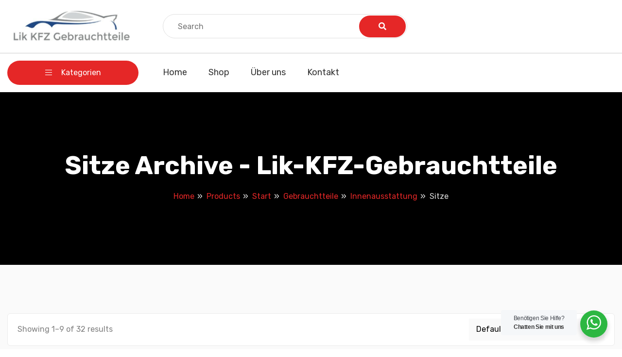

--- FILE ---
content_type: text/html; charset=UTF-8
request_url: https://www.lik-kfz-gebrauchtteile.de/index.php/product-category/home/gebrauchtteile/innenausstattung/sitze/
body_size: 30311
content:
<!DOCTYPE html>
<html lang="de">
<head>
	<meta charset="UTF-8">
	<meta name="viewport" content="width=device-width, initial-scale=1">
	<link rel="profile" href="https://gmpg.org/xfn/11">
	
	<meta name='robots' content='index, follow, max-image-preview:large, max-snippet:-1, max-video-preview:-1' />

	<!-- This site is optimized with the Yoast SEO plugin v23.0 - https://yoast.com/wordpress/plugins/seo/ -->
	<title>Sitze Archive - Lik-KFZ-Gebrauchtteile</title>
	<link rel="canonical" href="https://www.lik-kfz-gebrauchtteile.de/index.php/product-category/home/gebrauchtteile/innenausstattung/sitze/" />
	<link rel="next" href="https://www.lik-kfz-gebrauchtteile.de/index.php/product-category/home/gebrauchtteile/innenausstattung/sitze/page/2/" />
	<meta property="og:locale" content="de_DE" />
	<meta property="og:type" content="article" />
	<meta property="og:title" content="Sitze Archive - Lik-KFZ-Gebrauchtteile" />
	<meta property="og:url" content="https://www.lik-kfz-gebrauchtteile.de/index.php/product-category/home/gebrauchtteile/innenausstattung/sitze/" />
	<meta property="og:site_name" content="Lik-KFZ-Gebrauchtteile" />
	<meta name="twitter:card" content="summary_large_image" />
	<script type="application/ld+json" class="yoast-schema-graph">{"@context":"https://schema.org","@graph":[{"@type":"CollectionPage","@id":"https://www.lik-kfz-gebrauchtteile.de/index.php/product-category/home/gebrauchtteile/innenausstattung/sitze/","url":"https://www.lik-kfz-gebrauchtteile.de/index.php/product-category/home/gebrauchtteile/innenausstattung/sitze/","name":"Sitze Archive - Lik-KFZ-Gebrauchtteile","isPartOf":{"@id":"https://www.lik-kfz-gebrauchtteile.de/#website"},"primaryImageOfPage":{"@id":"https://www.lik-kfz-gebrauchtteile.de/index.php/product-category/home/gebrauchtteile/innenausstattung/sitze/#primaryimage"},"image":{"@id":"https://www.lik-kfz-gebrauchtteile.de/index.php/product-category/home/gebrauchtteile/innenausstattung/sitze/#primaryimage"},"thumbnailUrl":"https://www.lik-kfz-gebrauchtteile.de/wp-content/uploads/2017/10/8944-Porsche-924-928-944-911-Sitzerhoeher-Unterlage-fuer-Sitze.jpg","breadcrumb":{"@id":"https://www.lik-kfz-gebrauchtteile.de/index.php/product-category/home/gebrauchtteile/innenausstattung/sitze/#breadcrumb"},"inLanguage":"de"},{"@type":"ImageObject","inLanguage":"de","@id":"https://www.lik-kfz-gebrauchtteile.de/index.php/product-category/home/gebrauchtteile/innenausstattung/sitze/#primaryimage","url":"https://www.lik-kfz-gebrauchtteile.de/wp-content/uploads/2017/10/8944-Porsche-924-928-944-911-Sitzerhoeher-Unterlage-fuer-Sitze.jpg","contentUrl":"https://www.lik-kfz-gebrauchtteile.de/wp-content/uploads/2017/10/8944-Porsche-924-928-944-911-Sitzerhoeher-Unterlage-fuer-Sitze.jpg","width":1200,"height":900,"caption":"Porsche 924 928 944 911 Sitzerhöher Unterlage für Sitze"},{"@type":"BreadcrumbList","@id":"https://www.lik-kfz-gebrauchtteile.de/index.php/product-category/home/gebrauchtteile/innenausstattung/sitze/#breadcrumb","itemListElement":[{"@type":"ListItem","position":1,"name":"Startseite","item":"https://www.lik-kfz-gebrauchtteile.de/"},{"@type":"ListItem","position":2,"name":"Start","item":"https://www.lik-kfz-gebrauchtteile.de/index.php/product-category/home/"},{"@type":"ListItem","position":3,"name":"Gebrauchtteile","item":"https://www.lik-kfz-gebrauchtteile.de/index.php/product-category/home/gebrauchtteile/"},{"@type":"ListItem","position":4,"name":"Innenausstattung","item":"https://www.lik-kfz-gebrauchtteile.de/index.php/product-category/home/gebrauchtteile/innenausstattung/"},{"@type":"ListItem","position":5,"name":"Sitze"}]},{"@type":"WebSite","@id":"https://www.lik-kfz-gebrauchtteile.de/#website","url":"https://www.lik-kfz-gebrauchtteile.de/","name":"Lik-KFZ-Gebrauchtteile","description":"","publisher":{"@id":"https://www.lik-kfz-gebrauchtteile.de/#organization"},"potentialAction":[{"@type":"SearchAction","target":{"@type":"EntryPoint","urlTemplate":"https://www.lik-kfz-gebrauchtteile.de/?s={search_term_string}"},"query-input":"required name=search_term_string"}],"inLanguage":"de"},{"@type":"Organization","@id":"https://www.lik-kfz-gebrauchtteile.de/#organization","name":"Lik-KFZ-Gebrauchtteile","url":"https://www.lik-kfz-gebrauchtteile.de/","logo":{"@type":"ImageObject","inLanguage":"de","@id":"https://www.lik-kfz-gebrauchtteile.de/#/schema/logo/image/","url":"https://www.lik-kfz-gebrauchtteile.de/wp-content/uploads/2023/07/cropped-lik-kfz-gebrauchtteile-logo-1511905547.jpg","contentUrl":"https://www.lik-kfz-gebrauchtteile.de/wp-content/uploads/2023/07/cropped-lik-kfz-gebrauchtteile-logo-1511905547.jpg","width":567,"height":165,"caption":"Lik-KFZ-Gebrauchtteile"},"image":{"@id":"https://www.lik-kfz-gebrauchtteile.de/#/schema/logo/image/"}}]}</script>
	<!-- / Yoast SEO plugin. -->


<link rel='dns-prefetch' href='//fonts.googleapis.com' />
<link rel='preconnect' href='https://fonts.gstatic.com' crossorigin />
<link rel="alternate" type="application/rss+xml" title="Lik-KFZ-Gebrauchtteile &raquo; Feed" href="https://www.lik-kfz-gebrauchtteile.de/index.php/feed/" />
<link rel="alternate" type="application/rss+xml" title="Lik-KFZ-Gebrauchtteile &raquo; Kommentar-Feed" href="https://www.lik-kfz-gebrauchtteile.de/index.php/comments/feed/" />
<style>[consent-id]:not(.rcb-content-blocker):not([consent-transaction-complete]):not([consent-visual-use-parent^="children:"]):not([consent-confirm]){opacity:0!important;}</style><link rel="preload" href="https://www.lik-kfz-gebrauchtteile.de/wp-content/b5b774768ba1f85ea8b4f9dab556b1da/dist/991097939.js?ver=b673c9575556b3e79e665d269cf909a7" as="script" />
<link rel="preload" href="https://www.lik-kfz-gebrauchtteile.de/wp-content/b5b774768ba1f85ea8b4f9dab556b1da/dist/1708055616.js?ver=20e1fc4da919a88d1d56d79568707e17" as="script" />
<link rel="preload" href="https://www.lik-kfz-gebrauchtteile.de/wp-content/plugins/real-cookie-banner/public/lib/animate.css/animate.min.css?ver=4.1.1" as="style" />
<link rel="alternate" type="application/rss+xml" title="Lik-KFZ-Gebrauchtteile &raquo; Sitze Category Feed" href="https://www.lik-kfz-gebrauchtteile.de/index.php/product-category/home/gebrauchtteile/innenausstattung/sitze/feed/" />
<script data-cfasync="false" type="text/javascript" defer src="https://www.lik-kfz-gebrauchtteile.de/wp-content/b5b774768ba1f85ea8b4f9dab556b1da/dist/991097939.js?ver=b673c9575556b3e79e665d269cf909a7" id="real-cookie-banner-vendor-real-cookie-banner-banner-js"></script>
<script type="application/json" data-skip-lazy-load="js-extra" data-skip-moving="true" data-no-defer nitro-exclude data-alt-type="application/ld+json" data-dont-merge data-wpmeteor-nooptimize="true" data-cfasync="false" id="a48c5cf41359b5c2a5f6103f814387b6a1-js-extra">{"slug":"real-cookie-banner","textDomain":"real-cookie-banner","version":"4.7.10","restUrl":"https:\/\/www.lik-kfz-gebrauchtteile.de\/index.php\/wp-json\/real-cookie-banner\/v1\/","restNamespace":"real-cookie-banner\/v1","restPathObfuscateOffset":"f359b10559ebb133","restRoot":"https:\/\/www.lik-kfz-gebrauchtteile.de\/index.php\/wp-json\/","restQuery":{"_v":"4.7.10","_locale":"user"},"restNonce":"cc3c27d991","restRecreateNonceEndpoint":"https:\/\/www.lik-kfz-gebrauchtteile.de\/wp-admin\/admin-ajax.php?action=rest-nonce","publicUrl":"https:\/\/www.lik-kfz-gebrauchtteile.de\/wp-content\/plugins\/real-cookie-banner\/public\/","chunkFolder":"dist","chunksLanguageFolder":"https:\/\/www.lik-kfz-gebrauchtteile.de\/wp-content\/languages\/mo-cache\/real-cookie-banner\/","chunks":{"chunk-config-tab-blocker.lite.js":["de_DE-83d48f038e1cf6148175589160cda67e","de_DE-3742b195c693d5349c3e3c551301b290","de_DE-2e71c8c1d3d1be59acee11970e254e0e","de_DE-e8b2dd606e80931c891d633086cb8b96"],"chunk-config-tab-blocker.pro.js":["de_DE-ddf5ae983675e7b6eec2afc2d53654a2","de_DE-145bf873eaf7093c63c2742b09d146c6","de_DE-e56d1fa7ba18f5a60172afa277d883c1"],"chunk-config-tab-consent.lite.js":["de_DE-3823d7521a3fc2857511061e0d660408"],"chunk-config-tab-consent.pro.js":["de_DE-9cb9ecf8c1e8ce14036b5f3a5e19f098"],"chunk-config-tab-cookies.lite.js":["de_DE-1a51b37d0ef409906245c7ed80d76040","de_DE-3742b195c693d5349c3e3c551301b290","de_DE-2e71c8c1d3d1be59acee11970e254e0e"],"chunk-config-tab-cookies.pro.js":["de_DE-572ee75deed92e7a74abba4b86604687","de_DE-145bf873eaf7093c63c2742b09d146c6"],"chunk-config-tab-dashboard.lite.js":["de_DE-f843c51245ecd2b389746275b3da66b6"],"chunk-config-tab-dashboard.pro.js":["de_DE-ae5ae8f925f0409361cfe395645ac077"],"chunk-config-tab-import.lite.js":["de_DE-66df94240f04843e5a208823e466a850"],"chunk-config-tab-import.pro.js":["de_DE-e5fee6b51986d4ff7a051d6f6a7b076a"],"chunk-config-tab-licensing.lite.js":["de_DE-e01f803e4093b19d6787901b9591b5a6"],"chunk-config-tab-licensing.pro.js":["de_DE-4918ea9704f47c2055904e4104d4ffba"],"chunk-config-tab-scanner.lite.js":["de_DE-b10b39f1099ef599835c729334e38429"],"chunk-config-tab-scanner.pro.js":["de_DE-752a1502ab4f0bebfa2ad50c68ef571f"],"chunk-config-tab-settings.lite.js":["de_DE-37978e0b06b4eb18b16164a2d9c93a2c"],"chunk-config-tab-settings.pro.js":["de_DE-e59d3dcc762e276255c8989fbd1f80e3"],"chunk-config-tab-tcf.lite.js":["de_DE-4f658bdbf0aa370053460bc9e3cd1f69","de_DE-3742b195c693d5349c3e3c551301b290","de_DE-e8b2dd606e80931c891d633086cb8b96"],"chunk-config-tab-tcf.pro.js":["de_DE-e1e83d5b8a28f1f91f63b9de2a8b181a","de_DE-e56d1fa7ba18f5a60172afa277d883c1"]},"others":{"customizeValuesBanner":"{\"layout\":{\"type\":\"dialog\",\"maxHeightEnabled\":false,\"maxHeight\":740,\"dialogMaxWidth\":530,\"dialogPosition\":\"middleCenter\",\"dialogMargin\":[0,0,0,0],\"bannerPosition\":\"bottom\",\"bannerMaxWidth\":1024,\"dialogBorderRadius\":3,\"borderRadius\":5,\"animationIn\":\"slideInUp\",\"animationInDuration\":500,\"animationInOnlyMobile\":true,\"animationOut\":\"none\",\"animationOutDuration\":500,\"animationOutOnlyMobile\":true,\"overlay\":true,\"overlayBg\":\"#000000\",\"overlayBgAlpha\":50,\"overlayBlur\":2},\"decision\":{\"acceptAll\":\"button\",\"acceptEssentials\":\"button\",\"showCloseIcon\":false,\"acceptIndividual\":\"link\",\"buttonOrder\":\"all,essential,save,individual\",\"showGroups\":false,\"groupsFirstView\":false,\"saveButton\":\"always\"},\"design\":{\"bg\":\"#ffffff\",\"textAlign\":\"center\",\"linkTextDecoration\":\"underline\",\"borderWidth\":0,\"borderColor\":\"#ffffff\",\"fontSize\":13,\"fontColor\":\"#2b2b2b\",\"fontInheritFamily\":true,\"fontFamily\":\"Arial, Helvetica, sans-serif\",\"fontWeight\":\"normal\",\"boxShadowEnabled\":true,\"boxShadowOffsetX\":0,\"boxShadowOffsetY\":5,\"boxShadowBlurRadius\":13,\"boxShadowSpreadRadius\":0,\"boxShadowColor\":\"#000000\",\"boxShadowColorAlpha\":20},\"headerDesign\":{\"inheritBg\":true,\"bg\":\"#f4f4f4\",\"inheritTextAlign\":true,\"textAlign\":\"center\",\"padding\":[17,20,15,20],\"logo\":\"\",\"logoRetina\":\"\",\"logoMaxHeight\":40,\"logoPosition\":\"left\",\"logoMargin\":[5,15,5,15],\"fontSize\":20,\"fontColor\":\"#2b2b2b\",\"fontInheritFamily\":true,\"fontFamily\":\"Arial, Helvetica, sans-serif\",\"fontWeight\":\"normal\",\"borderWidth\":1,\"borderColor\":\"#efefef\"},\"bodyDesign\":{\"padding\":[15,20,5,20],\"descriptionInheritFontSize\":true,\"descriptionFontSize\":13,\"dottedGroupsInheritFontSize\":true,\"dottedGroupsFontSize\":13,\"dottedGroupsBulletColor\":\"#15779b\",\"teachingsInheritTextAlign\":true,\"teachingsTextAlign\":\"center\",\"teachingsSeparatorActive\":true,\"teachingsSeparatorWidth\":50,\"teachingsSeparatorHeight\":1,\"teachingsSeparatorColor\":\"#15779b\",\"teachingsInheritFontSize\":false,\"teachingsFontSize\":12,\"teachingsInheritFontColor\":false,\"teachingsFontColor\":\"#757575\",\"accordionMargin\":[10,0,5,0],\"accordionPadding\":[5,10,5,10],\"accordionArrowType\":\"outlined\",\"accordionArrowColor\":\"#15779b\",\"accordionBg\":\"#ffffff\",\"accordionActiveBg\":\"#f9f9f9\",\"accordionHoverBg\":\"#efefef\",\"accordionBorderWidth\":1,\"accordionBorderColor\":\"#efefef\",\"accordionTitleFontSize\":12,\"accordionTitleFontColor\":\"#2b2b2b\",\"accordionTitleFontWeight\":\"normal\",\"accordionDescriptionMargin\":[5,0,0,0],\"accordionDescriptionFontSize\":12,\"accordionDescriptionFontColor\":\"#757575\",\"accordionDescriptionFontWeight\":\"normal\",\"acceptAllOneRowLayout\":false,\"acceptAllPadding\":[10,10,10,10],\"acceptAllBg\":\"#15779b\",\"acceptAllTextAlign\":\"center\",\"acceptAllFontSize\":18,\"acceptAllFontColor\":\"#ffffff\",\"acceptAllFontWeight\":\"normal\",\"acceptAllBorderWidth\":0,\"acceptAllBorderColor\":\"#000000\",\"acceptAllHoverBg\":\"#11607d\",\"acceptAllHoverFontColor\":\"#ffffff\",\"acceptAllHoverBorderColor\":\"#000000\",\"acceptEssentialsUseAcceptAll\":true,\"acceptEssentialsButtonType\":\"\",\"acceptEssentialsPadding\":[10,10,10,10],\"acceptEssentialsBg\":\"#efefef\",\"acceptEssentialsTextAlign\":\"center\",\"acceptEssentialsFontSize\":18,\"acceptEssentialsFontColor\":\"#0a0a0a\",\"acceptEssentialsFontWeight\":\"normal\",\"acceptEssentialsBorderWidth\":0,\"acceptEssentialsBorderColor\":\"#000000\",\"acceptEssentialsHoverBg\":\"#e8e8e8\",\"acceptEssentialsHoverFontColor\":\"#000000\",\"acceptEssentialsHoverBorderColor\":\"#000000\",\"acceptIndividualPadding\":[5,5,5,5],\"acceptIndividualBg\":\"#ffffff\",\"acceptIndividualTextAlign\":\"center\",\"acceptIndividualFontSize\":16,\"acceptIndividualFontColor\":\"#15779b\",\"acceptIndividualFontWeight\":\"normal\",\"acceptIndividualBorderWidth\":0,\"acceptIndividualBorderColor\":\"#000000\",\"acceptIndividualHoverBg\":\"#ffffff\",\"acceptIndividualHoverFontColor\":\"#11607d\",\"acceptIndividualHoverBorderColor\":\"#000000\"},\"footerDesign\":{\"poweredByLink\":true,\"inheritBg\":false,\"bg\":\"#fcfcfc\",\"inheritTextAlign\":true,\"textAlign\":\"center\",\"padding\":[10,20,15,20],\"fontSize\":14,\"fontColor\":\"#757474\",\"fontInheritFamily\":true,\"fontFamily\":\"Arial, Helvetica, sans-serif\",\"fontWeight\":\"normal\",\"hoverFontColor\":\"#2b2b2b\",\"borderWidth\":1,\"borderColor\":\"#efefef\",\"languageSwitcher\":\"flags\"},\"texts\":{\"headline\":\"Privatsph\\u00e4re-Einstellungen\",\"description\":\"Wir verwenden Cookies und \\u00e4hnliche Technologien auf unserer Website und verarbeiten personenbezogene Daten von dir (z.B. IP-Adresse), um z.B. Inhalte und Anzeigen zu personalisieren, Medien von Drittanbietern einzubinden oder Zugriffe auf unsere Website zu analysieren. Die Datenverarbeitung kann auch erst in Folge gesetzter Cookies stattfinden. Wir teilen diese Daten mit Dritten, die wir in den Privatsph\\u00e4re-Einstellungen benennen.<br \\\/><br \\\/>Die Datenverarbeitung kann mit deiner Einwilligung oder auf Basis eines berechtigten Interesses erfolgen, dem du in den Privatsph\\u00e4re-Einstellungen widersprechen kannst. Du hast das Recht, nicht einzuwilligen und deine Einwilligung zu einem sp\\u00e4teren Zeitpunkt zu \\u00e4ndern oder zu widerrufen. Weitere Informationen zur Verwendung deiner Daten findest du in unserer {{privacyPolicy}}Datenschutzerkl\\u00e4rung{{\\\/privacyPolicy}}.\",\"acceptAll\":\"Alle akzeptieren\",\"acceptEssentials\":\"Weiter ohne Einwilligung\",\"acceptIndividual\":\"Privatsph\\u00e4re-Einstellungen individuell festlegen\",\"poweredBy\":\"1\",\"dataProcessingInUnsafeCountries\":\"Einige Dienste verarbeiten personenbezogene Daten in unsicheren Drittl\\u00e4ndern. Indem du in die Nutzung dieser Services einwilligst, erkl\\u00e4rst du dich auch mit der Verarbeitung deiner Daten in diesen unsicheren Drittl\\u00e4ndern gem\\u00e4\\u00df {{legalBasis}} einverstanden. Dies birgt das Risiko, dass deine Daten von Beh\\u00f6rden zu Kontroll- und \\u00dcberwachungszwecken verarbeitet werden, m\\u00f6glicherweise ohne die M\\u00f6glichkeit eines Rechtsbehelfs.\",\"ageNoticeBanner\":\"Du bist unter {{minAge}} Jahre alt? Dann kannst du nicht in optionale Services einwilligen. Du kannst deine Eltern oder Erziehungsberechtigten bitten, mit dir in diese Services einzuwilligen.\",\"ageNoticeBlocker\":\"Du bist unter {{minAge}} Jahre alt? Leider darfst du diesem Service nicht selbst zustimmen, um diese Inhalte zu sehen. Bitte deine Eltern oder Erziehungsberechtigten, dem Service mit dir zuzustimmen!\",\"listServicesNotice\":\"Wenn du alle Services akzeptierst, erlaubst du, dass {{services}} geladen werden. Diese sind nach ihrem Zweck in Gruppen {{serviceGroups}} unterteilt (Zugeh\\u00f6rigkeit durch hochgestellte Zahlen gekennzeichnet).\",\"listServicesLegitimateInterestNotice\":\"Au\\u00dferdem werden die {{services}} auf der Grundlage eines berechtigten Interesses geladen.\",\"consentForwardingExternalHosts\":\"Deine Einwilligung gilt auch auf {{websites}}.\",\"blockerHeadline\":\"{{name}} aufgrund von Privatsph\\u00e4re-Einstellungen blockiert\",\"blockerLinkShowMissing\":\"Zeige alle Services, denen du noch zustimmen musst\",\"blockerLoadButton\":\"Services akzeptieren und Inhalte laden\",\"blockerAcceptInfo\":\"Wenn du die blockierten Inhalte l\\u00e4dst, werden deine Datenschutzeinstellungen angepasst. Inhalte aus diesem Service werden in Zukunft nicht mehr blockiert.\",\"stickyHistory\":\"Historie der Privatsph\\u00e4re-Einstellungen\",\"stickyRevoke\":\"Einwilligungen widerrufen\",\"stickyRevokeSuccessMessage\":\"Du hast die Einwilligung f\\u00fcr Services mit dessen Cookies und Verarbeitung personenbezogener Daten erfolgreich widerrufen. Die Seite wird jetzt neu geladen!\",\"stickyChange\":\"Privatsph\\u00e4re-Einstellungen \\u00e4ndern\"},\"individualLayout\":{\"inheritDialogMaxWidth\":false,\"dialogMaxWidth\":970,\"inheritBannerMaxWidth\":true,\"bannerMaxWidth\":1980,\"descriptionTextAlign\":\"left\"},\"group\":{\"checkboxBg\":\"#f0f0f0\",\"checkboxBorderWidth\":1,\"checkboxBorderColor\":\"#d2d2d2\",\"checkboxActiveColor\":\"#ffffff\",\"checkboxActiveBg\":\"#15779b\",\"checkboxActiveBorderColor\":\"#11607d\",\"groupInheritBg\":true,\"groupBg\":\"#f4f4f4\",\"groupPadding\":[15,15,15,15],\"groupSpacing\":10,\"groupBorderRadius\":5,\"groupBorderWidth\":1,\"groupBorderColor\":\"#f4f4f4\",\"headlineFontSize\":16,\"headlineFontWeight\":\"normal\",\"headlineFontColor\":\"#2b2b2b\",\"descriptionFontSize\":14,\"descriptionFontColor\":\"#757575\",\"linkColor\":\"#757575\",\"linkHoverColor\":\"#2b2b2b\"},\"saveButton\":{\"useAcceptAll\":true,\"type\":\"button\",\"padding\":[10,10,10,10],\"bg\":\"#efefef\",\"textAlign\":\"center\",\"fontSize\":18,\"fontColor\":\"#0a0a0a\",\"fontWeight\":\"normal\",\"borderWidth\":0,\"borderColor\":\"#000000\",\"hoverBg\":\"#e8e8e8\",\"hoverFontColor\":\"#000000\",\"hoverBorderColor\":\"#000000\"},\"individualTexts\":{\"headline\":\"Individuelle Privatsph\\u00e4re-Einstellungen\",\"description\":\"Wir verwenden Cookies und \\u00e4hnliche Technologien auf unserer Website und verarbeiten personenbezogene Daten von dir (z.B. IP-Adresse), um z.B. Inhalte und Anzeigen zu personalisieren, Medien von Drittanbietern einzubinden oder Zugriffe auf unsere Website zu analysieren. Die Datenverarbeitung kann auch erst in Folge gesetzter Cookies stattfinden. Wir teilen diese Daten mit Dritten, die wir in den Privatsph\\u00e4re-Einstellungen benennen.<br \\\/><br \\\/>Die Datenverarbeitung kann mit deiner Einwilligung oder auf Basis eines berechtigten Interesses erfolgen, dem du in den Privatsph\\u00e4re-Einstellungen widersprechen kannst. Du hast das Recht, nicht einzuwilligen und deine Einwilligung zu einem sp\\u00e4teren Zeitpunkt zu \\u00e4ndern oder zu widerrufen. Weitere Informationen zur Verwendung deiner Daten findest du in unserer {{privacyPolicy}}Datenschutzerkl\\u00e4rung{{\\\/privacyPolicy}}.<br \\\/><br \\\/>Im Folgenden findest du eine \\u00dcbersicht \\u00fcber alle Services, die von dieser Website genutzt werden. Du kannst dir detaillierte Informationen zu jedem Service ansehen und ihm einzeln zustimmen oder von deinem Widerspruchsrecht Gebrauch machen.\",\"save\":\"Individuelle Auswahlen speichern\",\"showMore\":\"Service-Informationen anzeigen\",\"hideMore\":\"Service-Informationen ausblenden\",\"postamble\":\"\"},\"mobile\":{\"enabled\":true,\"maxHeight\":400,\"hideHeader\":false,\"alignment\":\"bottom\",\"scalePercent\":90,\"scalePercentVertical\":-50},\"sticky\":{\"enabled\":false,\"animationsEnabled\":true,\"alignment\":\"left\",\"bubbleBorderRadius\":50,\"icon\":\"fingerprint\",\"iconCustom\":\"\",\"iconCustomRetina\":\"\",\"iconSize\":30,\"iconColor\":\"#ffffff\",\"bubbleMargin\":[10,20,20,20],\"bubblePadding\":15,\"bubbleBg\":\"#15779b\",\"bubbleBorderWidth\":0,\"bubbleBorderColor\":\"#10556f\",\"boxShadowEnabled\":true,\"boxShadowOffsetX\":0,\"boxShadowOffsetY\":2,\"boxShadowBlurRadius\":5,\"boxShadowSpreadRadius\":1,\"boxShadowColor\":\"#105b77\",\"boxShadowColorAlpha\":40,\"bubbleHoverBg\":\"#ffffff\",\"bubbleHoverBorderColor\":\"#000000\",\"hoverIconColor\":\"#000000\",\"hoverIconCustom\":\"\",\"hoverIconCustomRetina\":\"\",\"menuFontSize\":16,\"menuBorderRadius\":5,\"menuItemSpacing\":10,\"menuItemPadding\":[5,10,5,10]},\"customCss\":{\"css\":\"\",\"antiAdBlocker\":\"y\"}}","isPro":false,"showProHints":false,"proUrl":"https:\/\/devowl.io\/de\/go\/real-cookie-banner?source=rcb-lite","showLiteNotice":true,"frontend":{"groups":"[{\"id\":381,\"name\":\"Essenziell\",\"slug\":\"essenziell\",\"description\":\"Essenzielle Services sind f\\u00fcr die grundlegende Funktionalit\\u00e4t der Website erforderlich. Sie enthalten nur technisch notwendige Services. Diesen Services kann nicht widersprochen werden.\",\"isEssential\":true,\"items\":[{\"id\":2827,\"name\":\"Real Cookie Banner\",\"purpose\":\"Real Cookie Banner bittet Website-Besucher um die Einwilligung zum Setzen von Cookies und zur Verarbeitung personenbezogener Daten. Dazu wird jedem Website-Besucher eine UUID (pseudonyme Identifikation des Nutzers) zugewiesen, die bis zum Ablauf des Cookies zur Speicherung der Einwilligung g\\u00fcltig ist. Cookies werden dazu verwendet, um zu testen, ob Cookies gesetzt werden k\\u00f6nnen, um Referenz auf die dokumentierte Einwilligung zu speichern, um zu speichern, in welche Services aus welchen Service-Gruppen der Besucher eingewilligt hat, und, falls Einwilligung nach dem Transparency & Consent Framework (TCF) eingeholt werden, um die Einwilligungen in TCF Partner, Zwecke, besondere Zwecke, Funktionen und besondere Funktionen zu speichern. Im Rahmen der Darlegungspflicht nach DSGVO wird die erhobene Einwilligung vollumf\\u00e4nglich dokumentiert. Dazu z\\u00e4hlt neben den Services und Service-Gruppen, in welche der Besucher eingewilligt hat, und falls Einwilligung nach dem TCF Standard eingeholt werden, in welche TCF Partner, Zwecke und Funktionen der Besucher eingewilligt hat, alle Einstellungen des Cookie Banners zum Zeitpunkt der Einwilligung als auch die technischen Umst\\u00e4nde (z.B. Gr\\u00f6\\u00dfe des Sichtbereichs bei der Einwilligung) und die Nutzerinteraktionen (z.B. Klick auf Buttons), die zur Einwilligung gef\\u00fchrt haben. Die Einwilligung wird pro Sprache einmal erhoben.\",\"providerContact\":{\"phone\":\"\",\"email\":\"\",\"link\":\"\"},\"isProviderCurrentWebsite\":true,\"provider\":\"Lik-KFZ-Gebrauchtteile\",\"uniqueName\":\"\",\"isEmbeddingOnlyExternalResources\":false,\"legalBasis\":\"legal-requirement\",\"dataProcessingInCountries\":[],\"dataProcessingInCountriesSpecialTreatments\":[],\"technicalDefinitions\":[{\"type\":\"http\",\"name\":\"real_cookie_banner*\",\"host\":\".lik-kfz-gebrauchtteile.de\",\"duration\":365,\"durationUnit\":\"d\",\"isSessionDuration\":false},{\"type\":\"http\",\"name\":\"real_cookie_banner*-tcf\",\"host\":\".lik-kfz-gebrauchtteile.de\",\"duration\":365,\"durationUnit\":\"d\",\"isSessionDuration\":false},{\"type\":\"http\",\"name\":\"real_cookie_banner-test\",\"host\":\".lik-kfz-gebrauchtteile.de\",\"duration\":365,\"durationUnit\":\"d\",\"isSessionDuration\":false}],\"codeDynamics\":[],\"providerPrivacyPolicyUrl\":\"https:\\\/\\\/www.lik-kfz-gebrauchtteile.de\\\/index.php\\\/datenschutz\\\/\",\"providerLegalNoticeUrl\":\"https:\\\/\\\/www.lik-kfz-gebrauchtteile.de\\\/index.php\\\/impressum\\\/\",\"tagManagerOptInEventName\":\"\",\"tagManagerOptOutEventName\":\"\",\"googleConsentModeConsentTypes\":[],\"codeOptIn\":\"\",\"executeCodeOptInWhenNoTagManagerConsentIsGiven\":false,\"codeOptOut\":\"\",\"executeCodeOptOutWhenNoTagManagerConsentIsGiven\":false,\"deleteTechnicalDefinitionsAfterOptOut\":false,\"codeOnPageLoad\":\"\",\"presetId\":\"real-cookie-banner\"}]}]","links":[{"id":2839,"label":"Datenschutzerkl\u00e4rung","pageType":"privacyPolicy","url":"https:\/\/www.lik-kfz-gebrauchtteile.de\/index.php\/datenschutz\/","hideCookieBanner":true,"isTargetBlank":true},{"id":2840,"label":"Impressum","pageType":"legalNotice","url":"https:\/\/www.lik-kfz-gebrauchtteile.de\/index.php\/impressum\/","hideCookieBanner":true,"isTargetBlank":true}],"websiteOperator":{"address":"Lik-KFZ-Gebrauchtteile","country":"","contactEmail":"base64-encoded:aW5mb0B4dGVybi1zb2x1dGlvbi5kZQ==","contactPhone":"","contactFormUrl":false},"blocker":[],"languageSwitcher":[],"decisionCookieName":"real_cookie_banner-v:3_blog:1_path:8efada6","revisionHash":"2f888b6142adbbe1832a0a14e2a80cd2","territorialLegalBasis":["gdpr-eprivacy"],"setCookiesViaManager":"none","isRespectDoNotTrack":true,"failedConsentDocumentationHandling":"essentials","isAcceptAllForBots":true,"isDataProcessingInUnsafeCountries":false,"dataProcessingInUnsafeCountriesSafeCountries":["AT","BE","BG","HR","CY","CZ","DK","EE","FI","FR","DE","GR","HU","IE","IS","IT","LI","LV","LT","LU","MT","NL","NO","PL","PT","RO","SK","SI","ES","SE","AD","AR","CA","FO","GG","IL","IM","JP","JE","NZ","KR","CH","GB","UY","US"],"isAgeNotice":false,"ageNoticeAgeLimit":16,"isListServicesNotice":true,"isTcf":false,"isGcm":false,"isGcmListPurposes":false,"hasLazyData":false},"anonymousContentUrl":"https:\/\/www.lik-kfz-gebrauchtteile.de\/wp-content\/b5b774768ba1f85ea8b4f9dab556b1da\/dist\/","anonymousHash":"b5b774768ba1f85ea8b4f9dab556b1da","hasDynamicPreDecisions":false,"isLicensed":false,"isDevLicense":false,"multilingualSkipHTMLForTag":"","isCurrentlyInTranslationEditorPreview":false,"defaultLanguage":"","currentLanguage":"","activeLanguages":[],"context":"","iso3166OneAlpha2":{"AF":"Afghanistan","AL":"Albanien","DZ":"Algerien","AS":"Amerikanisch-Samoa","AD":"Andorra","AO":"Angola","AI":"Anguilla","AQ":"Antarktis","AG":"Antigua und Barbuda","AR":"Argentinien","AM":"Armenien","AW":"Aruba","AZ":"Aserbaidschan","AU":"Australien","BS":"Bahamas","BH":"Bahrain","BD":"Bangladesch","BB":"Barbados","BY":"Belarus","BE":"Belgien","BZ":"Belize","BJ":"Benin","BM":"Bermuda","BT":"Bhutan","BO":"Bolivien","BA":"Bosnien und Herzegowina","BW":"Botswana","BV":"Bouvetinsel","BR":"Brasilien","IO":"Britisches Territorium im Indischen Ozean","BN":"Brunei Darussalam","BG":"Bulgarien","BF":"Burkina Faso","BI":"Burundi","CL":"Chile","CN":"China","CK":"Cookinseln","CR":"Costa Rica","DE":"Deutschland","LA":"Die Laotische Demokratische Volksrepublik","DM":"Dominica","DO":"Dominikanische Republik","DJ":"Dschibuti","DK":"D\u00e4nemark","EC":"Ecuador","SV":"El Salvador","ER":"Eritrea","EE":"Estland","FK":"Falklandinseln (Malwinen)","FJ":"Fidschi","FI":"Finnland","FR":"Frankreich","GF":"Franz\u00f6sisch-Guayana","PF":"Franz\u00f6sisch-Polynesien","TF":"Franz\u00f6sische S\u00fcd- und Antarktisgebiete","FO":"F\u00e4r\u00f6er Inseln","FM":"F\u00f6derierte Staaten von Mikronesien","GA":"Gabun","GM":"Gambia","GE":"Georgien","GH":"Ghana","GI":"Gibraltar","GD":"Grenada","GR":"Griechenland","GL":"Gr\u00f6nland","GP":"Guadeloupe","GU":"Guam","GT":"Guatemala","GG":"Guernsey","GN":"Guinea","GW":"Guinea-Bissau","GY":"Guyana","HT":"Haiti","HM":"Heard und die McDonaldinseln","VA":"Heiliger Stuhl (Staat Vatikanstadt)","HN":"Honduras","HK":"Hong Kong","IN":"Indien","ID":"Indonesien","IQ":"Irak","IE":"Irland","IR":"Islamische Republik Iran","IS":"Island","IM":"Isle of Man","IL":"Israel","IT":"Italien","JM":"Jamaika","JP":"Japan","YE":"Jemen","JE":"Jersey","JO":"Jordanien","VG":"Jungferninseln, Britisch","VI":"Jungferninseln, U.S.","KY":"Kaimaninseln","KH":"Kambodscha","CM":"Kamerun","CA":"Kanada","CV":"Kap Verde","KZ":"Kasachstan","QA":"Katar","KE":"Kenia","KG":"Kirgisistan","KI":"Kiribati","UM":"Kleinere Inselbesitzungen der Vereinigten Staaten","CC":"Kokosinseln","CO":"Kolumbien","KM":"Komoren","CG":"Kongo","CD":"Kongo, Demokratische Republik","KR":"Korea","HR":"Kroatien","CU":"Kuba","KW":"Kuwait","LS":"Lesotho","LV":"Lettland","LB":"Libanon","LR":"Liberia","LY":"Libysch-Arabische Dschamahirija","LI":"Liechtenstein","LT":"Litauen","LU":"Luxemburg","MO":"Macao","MG":"Madagaskar","MW":"Malawi","MY":"Malaysia","MV":"Malediven","ML":"Mali","MT":"Malta","MA":"Marokko","MH":"Marshallinseln","MQ":"Martinique","MR":"Mauretanien","MU":"Mauritius","YT":"Mayotte","MK":"Mazedonien","MX":"Mexiko","MD":"Moldawien","MC":"Monaco","MN":"Mongolei","ME":"Montenegro","MS":"Montserrat","MZ":"Mosambik","MM":"Myanmar","NA":"Namibia","NR":"Nauru","NP":"Nepal","NC":"Neukaledonien","NZ":"Neuseeland","NI":"Nicaragua","NL":"Niederlande","AN":"Niederl\u00e4ndische Antillen","NE":"Niger","NG":"Nigeria","NU":"Niue","KP":"Nordkorea","NF":"Norfolkinsel","NO":"Norwegen","MP":"N\u00f6rdliche Marianen","OM":"Oman","PK":"Pakistan","PW":"Palau","PS":"Pal\u00e4stinensisches Gebiet, besetzt","PA":"Panama","PG":"Papua-Neuguinea","PY":"Paraguay","PE":"Peru","PH":"Philippinen","PN":"Pitcairn","PL":"Polen","PT":"Portugal","PR":"Puerto Rico","CI":"Republik C\u00f4te d'Ivoire","RW":"Ruanda","RO":"Rum\u00e4nien","RU":"Russische F\u00f6deration","RE":"R\u00e9union","BL":"Saint Barth\u00e9l\u00e9my","PM":"Saint Pierre und Miquelo","SB":"Salomonen","ZM":"Sambia","WS":"Samoa","SM":"San Marino","SH":"Sankt Helena","MF":"Sankt Martin","SA":"Saudi-Arabien","SE":"Schweden","CH":"Schweiz","SN":"Senegal","RS":"Serbien","SC":"Seychellen","SL":"Sierra Leone","ZW":"Simbabwe","SG":"Singapur","SK":"Slowakei","SI":"Slowenien","SO":"Somalia","ES":"Spanien","LK":"Sri Lanka","KN":"St. Kitts und Nevis","LC":"St. Lucia","VC":"St. Vincent und Grenadinen","SD":"Sudan","SR":"Surinam","SJ":"Svalbard und Jan Mayen","SZ":"Swasiland","SY":"Syrische Arabische Republik","ST":"S\u00e3o Tom\u00e9 und Pr\u00edncipe","ZA":"S\u00fcdafrika","GS":"S\u00fcdgeorgien und die S\u00fcdlichen Sandwichinseln","TJ":"Tadschikistan","TW":"Taiwan","TZ":"Tansania","TH":"Thailand","TL":"Timor-Leste","TG":"Togo","TK":"Tokelau","TO":"Tonga","TT":"Trinidad und Tobago","TD":"Tschad","CZ":"Tschechische Republik","TN":"Tunesien","TM":"Turkmenistan","TC":"Turks- und Caicosinseln","TV":"Tuvalu","TR":"T\u00fcrkei","UG":"Uganda","UA":"Ukraine","HU":"Ungarn","UY":"Uruguay","UZ":"Usbekistan","VU":"Vanuatu","VE":"Venezuela","AE":"Vereinigte Arabische Emirate","US":"Vereinigte Staaten","GB":"Vereinigtes K\u00f6nigreich","VN":"Vietnam","WF":"Wallis und Futuna","CX":"Weihnachtsinsel","EH":"Westsahara","CF":"Zentralafrikanische Republik","CY":"Zypern","EG":"\u00c4gypten","GQ":"\u00c4quatorialguinea","ET":"\u00c4thiopien","AX":"\u00c5land Inseln","AT":"\u00d6sterreich"},"isPreventPreDecision":false,"setVisualParentIfClassOfParent":{"et_pb_video_box":1,"ast-oembed-container":1,"wpb_video_wrapper":1,"gdlr-core-pbf-background-video":".gdlr-core-pbf-background-wrap"},"dependantVisibilityContainers":["[role=\"tabpanel\"]",".eael-tab-content-item",".wpcs_content_inner",".op3-contenttoggleitem-content",".pum-overlay","[data-elementor-type=\"popup\"]",".wp-block-ub-content-toggle-accordion-content-wrap",".w-popup-wrap",".oxy-lightbox_inner[data-inner-content=true]",".oxy-pro-accordion_body",".oxy-tab-content",".kt-accordion-panel",".vc_tta-panel-body",".mfp-hide","div[id^=\"tve_thrive_lightbox_\"]"],"bannerDesignVersion":9,"bannerI18n":{"appropriateSafeguard":"Geeignete Garantien","standardContractualClauses":"Standardvertragsklauseln","adequacyDecision":"Angemessenheitsbeschluss","bindingCorporateRules":"Verbindliche interne Datenschutzvorschriften","other":"Anderes","legalBasis":"Verwendung auf gesetzlicher Grundlage von","territorialLegalBasisArticles":{"gdpr-eprivacy":{"dataProcessingInUnsafeCountries":"Art. 49 Abs. 1 lit. a DSGVO"},"dsg-switzerland":{"dataProcessingInUnsafeCountries":"Art. 17 Abs. 1 lit. a DSG (Schweiz)"}},"legitimateInterest":"Berechtigtes Interesse","legalRequirement":"Erf\u00fcllung einer rechtlichen Verpflichtung","consent":"Einwilligung","crawlerLinkAlert":"Wir haben erkannt, dass du ein Crawler\/Bot bist. Nur nat\u00fcrliche Personen d\u00fcrfen in Cookies und die Verarbeitung von personenbezogenen Daten einwilligen. Daher hat der Link f\u00fcr dich keine Funktion.","technicalCookieDefinition":"Technische Cookie-Definition","usesCookies":"Verwendete Cookies","cookieRefresh":"Cookie-Erneuerung","usesNonCookieAccess":"Verwendet Cookie-\u00e4hnliche Informationen (LocalStorage, SessionStorage, IndexDB, etc.)","host":"Host","duration":"Dauer","noExpiration":"Kein Ablauf","type":"Typ","purpose":"Zweck","purposes":"Zwecke","headerTitlePrivacyPolicyHistory":"Privatsph\u00e4re-Einstellungen: Historie","skipToConsentChoices":"Zu Einwilligungsoptionen springen","historyLabel":"Einwilligungen anzeigen vom","historyItemLoadError":"Das Lesen der Zustimmung ist fehlgeschlagen. Bitte versuche es sp\u00e4ter noch einmal!","historySelectNone":"Noch nicht eingewilligt","provider":"Anbieter","providerContactPhone":"Telefon","providerContactEmail":"E-Mail","providerContactLink":"Kontaktformular","providerPrivacyPolicyUrl":"Datenschutzerkl\u00e4rung","providerLegalNoticeUrl":"Impressum","nonStandard":"Nicht standardisierte Datenverarbeitung","nonStandardDesc":"Einige Services setzen Cookies und\/oder verarbeiten personenbezogene Daten, ohne die Standards f\u00fcr die Mitteilung der Einwilligung einzuhalten. Diese Services werden in mehrere Gruppen eingeteilt. Sogenannte \"essenzielle Services\" werden auf Basis eines berechtigten Interesses genutzt und k\u00f6nnen nicht abgew\u00e4hlt werden (ein Widerspruch muss ggf. per E-Mail oder Brief gem\u00e4\u00df der Datenschutzerkl\u00e4rung erfolgen), w\u00e4hrend alle anderen Services nur nach einer Einwilligung genutzt werden.","dataProcessingInUnsafeCountries":"Datenverarbeitung in unsicheren Drittl\u00e4ndern","ePrivacyUSA":"US-Datenverarbeitung","durationUnit":{"s":"Sekunde(n)","m":"Minute(n)","h":"Stunde(n)","d":"Tag(e)","mo":"Monat(e)","y":"Jahr(e)","n1":{"s":"Sekunde","m":"Minute","h":"Stunde","d":"Tag","mo":"Monat","y":"Jahr"},"nx":{"s":"Sekunden","m":"Minuten","h":"Stunden","d":"Tage","mo":"Monate","y":"Jahre"}},"close":"Schlie\u00dfen","closeWithoutSaving":"Schlie\u00dfen ohne Speichern","yes":"Ja","no":"Nein","unknown":"Unbekannt","none":"Nichts","noLicense":"Keine Lizenz aktiviert - kein Produktionseinsatz!","devLicense":"Produktlizenz nicht f\u00fcr den Produktionseinsatz!","devLicenseLearnMore":"Mehr erfahren","devLicenseLink":"https:\/\/devowl.io\/de\/wissensdatenbank\/lizenz-installations-typ\/","andSeparator":" und "},"pageRequestUuid4":"a156fd76a-6d69-469c-aabb-ec12e143124e","pageByIdUrl":"https:\/\/www.lik-kfz-gebrauchtteile.de?page_id","pluginUrl":"https:\/\/devowl.io\/wordpress-real-cookie-banner\/"}}</script>
<script data-skip-lazy-load="js-extra" data-skip-moving="true" data-no-defer nitro-exclude data-alt-type="application/ld+json" data-dont-merge data-wpmeteor-nooptimize="true" data-cfasync="false" id="a48c5cf41359b5c2a5f6103f814387b6a2-js-extra">
(()=>{var x=function (a,b){return-1<["codeOptIn","codeOptOut","codeOnPageLoad","contactEmail"].indexOf(a)&&"string"==typeof b&&b.startsWith("base64-encoded:")?window.atob(b.substr(15)):b},t=(e,t)=>new Proxy(e,{get:(e,n)=>{let r=Reflect.get(e,n);return n===t&&"string"==typeof r&&(r=JSON.parse(r,x),Reflect.set(e,n,r)),r}}),n=JSON.parse(document.getElementById("a48c5cf41359b5c2a5f6103f814387b6a1-js-extra").innerHTML,x);window.Proxy?n.others.frontend=t(n.others.frontend,"groups"):n.others.frontend.groups=JSON.parse(n.others.frontend.groups,x);window.Proxy?n.others=t(n.others,"customizeValuesBanner"):n.others.customizeValuesBanner=JSON.parse(n.others.customizeValuesBanner,x);;window.realCookieBanner=n})();
</script><script data-cfasync="false" type="text/javascript" id="real-cookie-banner-banner-js-before">
/* <![CDATA[ */
((a,b)=>{a[b]||(a[b]={unblockSync:()=>undefined},["consentSync"].forEach(c=>a[b][c]=()=>({cookie:null,consentGiven:!1,cookieOptIn:!0})),["consent","consentAll","unblock"].forEach(c=>a[b][c]=(...d)=>new Promise(e=>a.addEventListener(b,()=>{a[b][c](...d).then(e)},{once:!0}))))})(window,"consentApi");
//# sourceURL=real-cookie-banner-banner-js-before
/* ]]> */
</script>
<script data-cfasync="false" type="text/javascript" defer src="https://www.lik-kfz-gebrauchtteile.de/wp-content/b5b774768ba1f85ea8b4f9dab556b1da/dist/1708055616.js?ver=20e1fc4da919a88d1d56d79568707e17" id="real-cookie-banner-banner-js"></script>
<link rel='stylesheet' id='animate-css-css' href='https://www.lik-kfz-gebrauchtteile.de/wp-content/plugins/real-cookie-banner/public/lib/animate.css/animate.min.css?ver=4.1.1' type='text/css' media='all' />
<style id='wp-img-auto-sizes-contain-inline-css' type='text/css'>
img:is([sizes=auto i],[sizes^="auto," i]){contain-intrinsic-size:3000px 1500px}
/*# sourceURL=wp-img-auto-sizes-contain-inline-css */
</style>
<style id='wp-emoji-styles-inline-css' type='text/css'>

	img.wp-smiley, img.emoji {
		display: inline !important;
		border: none !important;
		box-shadow: none !important;
		height: 1em !important;
		width: 1em !important;
		margin: 0 0.07em !important;
		vertical-align: -0.1em !important;
		background: none !important;
		padding: 0 !important;
	}
/*# sourceURL=wp-emoji-styles-inline-css */
</style>
<link rel='stylesheet' id='wp-block-library-css' href='https://www.lik-kfz-gebrauchtteile.de/wp-includes/css/dist/block-library/style.min.css?ver=6.9' type='text/css' media='all' />
<style id='wp-block-gallery-inline-css' type='text/css'>
.blocks-gallery-grid:not(.has-nested-images),.wp-block-gallery:not(.has-nested-images){display:flex;flex-wrap:wrap;list-style-type:none;margin:0;padding:0}.blocks-gallery-grid:not(.has-nested-images) .blocks-gallery-image,.blocks-gallery-grid:not(.has-nested-images) .blocks-gallery-item,.wp-block-gallery:not(.has-nested-images) .blocks-gallery-image,.wp-block-gallery:not(.has-nested-images) .blocks-gallery-item{display:flex;flex-direction:column;flex-grow:1;justify-content:center;margin:0 1em 1em 0;position:relative;width:calc(50% - 1em)}.blocks-gallery-grid:not(.has-nested-images) .blocks-gallery-image:nth-of-type(2n),.blocks-gallery-grid:not(.has-nested-images) .blocks-gallery-item:nth-of-type(2n),.wp-block-gallery:not(.has-nested-images) .blocks-gallery-image:nth-of-type(2n),.wp-block-gallery:not(.has-nested-images) .blocks-gallery-item:nth-of-type(2n){margin-right:0}.blocks-gallery-grid:not(.has-nested-images) .blocks-gallery-image figure,.blocks-gallery-grid:not(.has-nested-images) .blocks-gallery-item figure,.wp-block-gallery:not(.has-nested-images) .blocks-gallery-image figure,.wp-block-gallery:not(.has-nested-images) .blocks-gallery-item figure{align-items:flex-end;display:flex;height:100%;justify-content:flex-start;margin:0}.blocks-gallery-grid:not(.has-nested-images) .blocks-gallery-image img,.blocks-gallery-grid:not(.has-nested-images) .blocks-gallery-item img,.wp-block-gallery:not(.has-nested-images) .blocks-gallery-image img,.wp-block-gallery:not(.has-nested-images) .blocks-gallery-item img{display:block;height:auto;max-width:100%;width:auto}.blocks-gallery-grid:not(.has-nested-images) .blocks-gallery-image figcaption,.blocks-gallery-grid:not(.has-nested-images) .blocks-gallery-item figcaption,.wp-block-gallery:not(.has-nested-images) .blocks-gallery-image figcaption,.wp-block-gallery:not(.has-nested-images) .blocks-gallery-item figcaption{background:linear-gradient(0deg,#000000b3,#0000004d 70%,#0000);bottom:0;box-sizing:border-box;color:#fff;font-size:.8em;margin:0;max-height:100%;overflow:auto;padding:3em .77em .7em;position:absolute;text-align:center;width:100%;z-index:2}.blocks-gallery-grid:not(.has-nested-images) .blocks-gallery-image figcaption img,.blocks-gallery-grid:not(.has-nested-images) .blocks-gallery-item figcaption img,.wp-block-gallery:not(.has-nested-images) .blocks-gallery-image figcaption img,.wp-block-gallery:not(.has-nested-images) .blocks-gallery-item figcaption img{display:inline}.blocks-gallery-grid:not(.has-nested-images) figcaption,.wp-block-gallery:not(.has-nested-images) figcaption{flex-grow:1}.blocks-gallery-grid:not(.has-nested-images).is-cropped .blocks-gallery-image a,.blocks-gallery-grid:not(.has-nested-images).is-cropped .blocks-gallery-image img,.blocks-gallery-grid:not(.has-nested-images).is-cropped .blocks-gallery-item a,.blocks-gallery-grid:not(.has-nested-images).is-cropped .blocks-gallery-item img,.wp-block-gallery:not(.has-nested-images).is-cropped .blocks-gallery-image a,.wp-block-gallery:not(.has-nested-images).is-cropped .blocks-gallery-image img,.wp-block-gallery:not(.has-nested-images).is-cropped .blocks-gallery-item a,.wp-block-gallery:not(.has-nested-images).is-cropped .blocks-gallery-item img{flex:1;height:100%;object-fit:cover;width:100%}.blocks-gallery-grid:not(.has-nested-images).columns-1 .blocks-gallery-image,.blocks-gallery-grid:not(.has-nested-images).columns-1 .blocks-gallery-item,.wp-block-gallery:not(.has-nested-images).columns-1 .blocks-gallery-image,.wp-block-gallery:not(.has-nested-images).columns-1 .blocks-gallery-item{margin-right:0;width:100%}@media (min-width:600px){.blocks-gallery-grid:not(.has-nested-images).columns-3 .blocks-gallery-image,.blocks-gallery-grid:not(.has-nested-images).columns-3 .blocks-gallery-item,.wp-block-gallery:not(.has-nested-images).columns-3 .blocks-gallery-image,.wp-block-gallery:not(.has-nested-images).columns-3 .blocks-gallery-item{margin-right:1em;width:calc(33.33333% - .66667em)}.blocks-gallery-grid:not(.has-nested-images).columns-4 .blocks-gallery-image,.blocks-gallery-grid:not(.has-nested-images).columns-4 .blocks-gallery-item,.wp-block-gallery:not(.has-nested-images).columns-4 .blocks-gallery-image,.wp-block-gallery:not(.has-nested-images).columns-4 .blocks-gallery-item{margin-right:1em;width:calc(25% - .75em)}.blocks-gallery-grid:not(.has-nested-images).columns-5 .blocks-gallery-image,.blocks-gallery-grid:not(.has-nested-images).columns-5 .blocks-gallery-item,.wp-block-gallery:not(.has-nested-images).columns-5 .blocks-gallery-image,.wp-block-gallery:not(.has-nested-images).columns-5 .blocks-gallery-item{margin-right:1em;width:calc(20% - .8em)}.blocks-gallery-grid:not(.has-nested-images).columns-6 .blocks-gallery-image,.blocks-gallery-grid:not(.has-nested-images).columns-6 .blocks-gallery-item,.wp-block-gallery:not(.has-nested-images).columns-6 .blocks-gallery-image,.wp-block-gallery:not(.has-nested-images).columns-6 .blocks-gallery-item{margin-right:1em;width:calc(16.66667% - .83333em)}.blocks-gallery-grid:not(.has-nested-images).columns-7 .blocks-gallery-image,.blocks-gallery-grid:not(.has-nested-images).columns-7 .blocks-gallery-item,.wp-block-gallery:not(.has-nested-images).columns-7 .blocks-gallery-image,.wp-block-gallery:not(.has-nested-images).columns-7 .blocks-gallery-item{margin-right:1em;width:calc(14.28571% - .85714em)}.blocks-gallery-grid:not(.has-nested-images).columns-8 .blocks-gallery-image,.blocks-gallery-grid:not(.has-nested-images).columns-8 .blocks-gallery-item,.wp-block-gallery:not(.has-nested-images).columns-8 .blocks-gallery-image,.wp-block-gallery:not(.has-nested-images).columns-8 .blocks-gallery-item{margin-right:1em;width:calc(12.5% - .875em)}.blocks-gallery-grid:not(.has-nested-images).columns-1 .blocks-gallery-image:nth-of-type(1n),.blocks-gallery-grid:not(.has-nested-images).columns-1 .blocks-gallery-item:nth-of-type(1n),.blocks-gallery-grid:not(.has-nested-images).columns-2 .blocks-gallery-image:nth-of-type(2n),.blocks-gallery-grid:not(.has-nested-images).columns-2 .blocks-gallery-item:nth-of-type(2n),.blocks-gallery-grid:not(.has-nested-images).columns-3 .blocks-gallery-image:nth-of-type(3n),.blocks-gallery-grid:not(.has-nested-images).columns-3 .blocks-gallery-item:nth-of-type(3n),.blocks-gallery-grid:not(.has-nested-images).columns-4 .blocks-gallery-image:nth-of-type(4n),.blocks-gallery-grid:not(.has-nested-images).columns-4 .blocks-gallery-item:nth-of-type(4n),.blocks-gallery-grid:not(.has-nested-images).columns-5 .blocks-gallery-image:nth-of-type(5n),.blocks-gallery-grid:not(.has-nested-images).columns-5 .blocks-gallery-item:nth-of-type(5n),.blocks-gallery-grid:not(.has-nested-images).columns-6 .blocks-gallery-image:nth-of-type(6n),.blocks-gallery-grid:not(.has-nested-images).columns-6 .blocks-gallery-item:nth-of-type(6n),.blocks-gallery-grid:not(.has-nested-images).columns-7 .blocks-gallery-image:nth-of-type(7n),.blocks-gallery-grid:not(.has-nested-images).columns-7 .blocks-gallery-item:nth-of-type(7n),.blocks-gallery-grid:not(.has-nested-images).columns-8 .blocks-gallery-image:nth-of-type(8n),.blocks-gallery-grid:not(.has-nested-images).columns-8 .blocks-gallery-item:nth-of-type(8n),.wp-block-gallery:not(.has-nested-images).columns-1 .blocks-gallery-image:nth-of-type(1n),.wp-block-gallery:not(.has-nested-images).columns-1 .blocks-gallery-item:nth-of-type(1n),.wp-block-gallery:not(.has-nested-images).columns-2 .blocks-gallery-image:nth-of-type(2n),.wp-block-gallery:not(.has-nested-images).columns-2 .blocks-gallery-item:nth-of-type(2n),.wp-block-gallery:not(.has-nested-images).columns-3 .blocks-gallery-image:nth-of-type(3n),.wp-block-gallery:not(.has-nested-images).columns-3 .blocks-gallery-item:nth-of-type(3n),.wp-block-gallery:not(.has-nested-images).columns-4 .blocks-gallery-image:nth-of-type(4n),.wp-block-gallery:not(.has-nested-images).columns-4 .blocks-gallery-item:nth-of-type(4n),.wp-block-gallery:not(.has-nested-images).columns-5 .blocks-gallery-image:nth-of-type(5n),.wp-block-gallery:not(.has-nested-images).columns-5 .blocks-gallery-item:nth-of-type(5n),.wp-block-gallery:not(.has-nested-images).columns-6 .blocks-gallery-image:nth-of-type(6n),.wp-block-gallery:not(.has-nested-images).columns-6 .blocks-gallery-item:nth-of-type(6n),.wp-block-gallery:not(.has-nested-images).columns-7 .blocks-gallery-image:nth-of-type(7n),.wp-block-gallery:not(.has-nested-images).columns-7 .blocks-gallery-item:nth-of-type(7n),.wp-block-gallery:not(.has-nested-images).columns-8 .blocks-gallery-image:nth-of-type(8n),.wp-block-gallery:not(.has-nested-images).columns-8 .blocks-gallery-item:nth-of-type(8n){margin-right:0}}.blocks-gallery-grid:not(.has-nested-images) .blocks-gallery-image:last-child,.blocks-gallery-grid:not(.has-nested-images) .blocks-gallery-item:last-child,.wp-block-gallery:not(.has-nested-images) .blocks-gallery-image:last-child,.wp-block-gallery:not(.has-nested-images) .blocks-gallery-item:last-child{margin-right:0}.blocks-gallery-grid:not(.has-nested-images).alignleft,.blocks-gallery-grid:not(.has-nested-images).alignright,.wp-block-gallery:not(.has-nested-images).alignleft,.wp-block-gallery:not(.has-nested-images).alignright{max-width:420px;width:100%}.blocks-gallery-grid:not(.has-nested-images).aligncenter .blocks-gallery-item figure,.wp-block-gallery:not(.has-nested-images).aligncenter .blocks-gallery-item figure{justify-content:center}.wp-block-gallery:not(.is-cropped) .blocks-gallery-item{align-self:flex-start}figure.wp-block-gallery.has-nested-images{align-items:normal}.wp-block-gallery.has-nested-images figure.wp-block-image:not(#individual-image){margin:0;width:calc(50% - var(--wp--style--unstable-gallery-gap, 16px)/2)}.wp-block-gallery.has-nested-images figure.wp-block-image{box-sizing:border-box;display:flex;flex-direction:column;flex-grow:1;justify-content:center;max-width:100%;position:relative}.wp-block-gallery.has-nested-images figure.wp-block-image>a,.wp-block-gallery.has-nested-images figure.wp-block-image>div{flex-direction:column;flex-grow:1;margin:0}.wp-block-gallery.has-nested-images figure.wp-block-image img{display:block;height:auto;max-width:100%!important;width:auto}.wp-block-gallery.has-nested-images figure.wp-block-image figcaption,.wp-block-gallery.has-nested-images figure.wp-block-image:has(figcaption):before{bottom:0;left:0;max-height:100%;position:absolute;right:0}.wp-block-gallery.has-nested-images figure.wp-block-image:has(figcaption):before{backdrop-filter:blur(3px);content:"";height:100%;-webkit-mask-image:linear-gradient(0deg,#000 20%,#0000);mask-image:linear-gradient(0deg,#000 20%,#0000);max-height:40%;pointer-events:none}.wp-block-gallery.has-nested-images figure.wp-block-image figcaption{box-sizing:border-box;color:#fff;font-size:13px;margin:0;overflow:auto;padding:1em;text-align:center;text-shadow:0 0 1.5px #000}.wp-block-gallery.has-nested-images figure.wp-block-image figcaption::-webkit-scrollbar{height:12px;width:12px}.wp-block-gallery.has-nested-images figure.wp-block-image figcaption::-webkit-scrollbar-track{background-color:initial}.wp-block-gallery.has-nested-images figure.wp-block-image figcaption::-webkit-scrollbar-thumb{background-clip:padding-box;background-color:initial;border:3px solid #0000;border-radius:8px}.wp-block-gallery.has-nested-images figure.wp-block-image figcaption:focus-within::-webkit-scrollbar-thumb,.wp-block-gallery.has-nested-images figure.wp-block-image figcaption:focus::-webkit-scrollbar-thumb,.wp-block-gallery.has-nested-images figure.wp-block-image figcaption:hover::-webkit-scrollbar-thumb{background-color:#fffc}.wp-block-gallery.has-nested-images figure.wp-block-image figcaption{scrollbar-color:#0000 #0000;scrollbar-gutter:stable both-edges;scrollbar-width:thin}.wp-block-gallery.has-nested-images figure.wp-block-image figcaption:focus,.wp-block-gallery.has-nested-images figure.wp-block-image figcaption:focus-within,.wp-block-gallery.has-nested-images figure.wp-block-image figcaption:hover{scrollbar-color:#fffc #0000}.wp-block-gallery.has-nested-images figure.wp-block-image figcaption{will-change:transform}@media (hover:none){.wp-block-gallery.has-nested-images figure.wp-block-image figcaption{scrollbar-color:#fffc #0000}}.wp-block-gallery.has-nested-images figure.wp-block-image figcaption{background:linear-gradient(0deg,#0006,#0000)}.wp-block-gallery.has-nested-images figure.wp-block-image figcaption img{display:inline}.wp-block-gallery.has-nested-images figure.wp-block-image figcaption a{color:inherit}.wp-block-gallery.has-nested-images figure.wp-block-image.has-custom-border img{box-sizing:border-box}.wp-block-gallery.has-nested-images figure.wp-block-image.has-custom-border>a,.wp-block-gallery.has-nested-images figure.wp-block-image.has-custom-border>div,.wp-block-gallery.has-nested-images figure.wp-block-image.is-style-rounded>a,.wp-block-gallery.has-nested-images figure.wp-block-image.is-style-rounded>div{flex:1 1 auto}.wp-block-gallery.has-nested-images figure.wp-block-image.has-custom-border figcaption,.wp-block-gallery.has-nested-images figure.wp-block-image.is-style-rounded figcaption{background:none;color:inherit;flex:initial;margin:0;padding:10px 10px 9px;position:relative;text-shadow:none}.wp-block-gallery.has-nested-images figure.wp-block-image.has-custom-border:before,.wp-block-gallery.has-nested-images figure.wp-block-image.is-style-rounded:before{content:none}.wp-block-gallery.has-nested-images figcaption{flex-basis:100%;flex-grow:1;text-align:center}.wp-block-gallery.has-nested-images:not(.is-cropped) figure.wp-block-image:not(#individual-image){margin-bottom:auto;margin-top:0}.wp-block-gallery.has-nested-images.is-cropped figure.wp-block-image:not(#individual-image){align-self:inherit}.wp-block-gallery.has-nested-images.is-cropped figure.wp-block-image:not(#individual-image)>a,.wp-block-gallery.has-nested-images.is-cropped figure.wp-block-image:not(#individual-image)>div:not(.components-drop-zone){display:flex}.wp-block-gallery.has-nested-images.is-cropped figure.wp-block-image:not(#individual-image) a,.wp-block-gallery.has-nested-images.is-cropped figure.wp-block-image:not(#individual-image) img{flex:1 0 0%;height:100%;object-fit:cover;width:100%}.wp-block-gallery.has-nested-images.columns-1 figure.wp-block-image:not(#individual-image){width:100%}@media (min-width:600px){.wp-block-gallery.has-nested-images.columns-3 figure.wp-block-image:not(#individual-image){width:calc(33.33333% - var(--wp--style--unstable-gallery-gap, 16px)*.66667)}.wp-block-gallery.has-nested-images.columns-4 figure.wp-block-image:not(#individual-image){width:calc(25% - var(--wp--style--unstable-gallery-gap, 16px)*.75)}.wp-block-gallery.has-nested-images.columns-5 figure.wp-block-image:not(#individual-image){width:calc(20% - var(--wp--style--unstable-gallery-gap, 16px)*.8)}.wp-block-gallery.has-nested-images.columns-6 figure.wp-block-image:not(#individual-image){width:calc(16.66667% - var(--wp--style--unstable-gallery-gap, 16px)*.83333)}.wp-block-gallery.has-nested-images.columns-7 figure.wp-block-image:not(#individual-image){width:calc(14.28571% - var(--wp--style--unstable-gallery-gap, 16px)*.85714)}.wp-block-gallery.has-nested-images.columns-8 figure.wp-block-image:not(#individual-image){width:calc(12.5% - var(--wp--style--unstable-gallery-gap, 16px)*.875)}.wp-block-gallery.has-nested-images.columns-default figure.wp-block-image:not(#individual-image){width:calc(33.33% - var(--wp--style--unstable-gallery-gap, 16px)*.66667)}.wp-block-gallery.has-nested-images.columns-default figure.wp-block-image:not(#individual-image):first-child:nth-last-child(2),.wp-block-gallery.has-nested-images.columns-default figure.wp-block-image:not(#individual-image):first-child:nth-last-child(2)~figure.wp-block-image:not(#individual-image){width:calc(50% - var(--wp--style--unstable-gallery-gap, 16px)*.5)}.wp-block-gallery.has-nested-images.columns-default figure.wp-block-image:not(#individual-image):first-child:last-child{width:100%}}.wp-block-gallery.has-nested-images.alignleft,.wp-block-gallery.has-nested-images.alignright{max-width:420px;width:100%}.wp-block-gallery.has-nested-images.aligncenter{justify-content:center}
/*# sourceURL=https://www.lik-kfz-gebrauchtteile.de/wp-includes/blocks/gallery/style.min.css */
</style>
<style id='wp-block-image-inline-css' type='text/css'>
.wp-block-image>a,.wp-block-image>figure>a{display:inline-block}.wp-block-image img{box-sizing:border-box;height:auto;max-width:100%;vertical-align:bottom}@media not (prefers-reduced-motion){.wp-block-image img.hide{visibility:hidden}.wp-block-image img.show{animation:show-content-image .4s}}.wp-block-image[style*=border-radius] img,.wp-block-image[style*=border-radius]>a{border-radius:inherit}.wp-block-image.has-custom-border img{box-sizing:border-box}.wp-block-image.aligncenter{text-align:center}.wp-block-image.alignfull>a,.wp-block-image.alignwide>a{width:100%}.wp-block-image.alignfull img,.wp-block-image.alignwide img{height:auto;width:100%}.wp-block-image .aligncenter,.wp-block-image .alignleft,.wp-block-image .alignright,.wp-block-image.aligncenter,.wp-block-image.alignleft,.wp-block-image.alignright{display:table}.wp-block-image .aligncenter>figcaption,.wp-block-image .alignleft>figcaption,.wp-block-image .alignright>figcaption,.wp-block-image.aligncenter>figcaption,.wp-block-image.alignleft>figcaption,.wp-block-image.alignright>figcaption{caption-side:bottom;display:table-caption}.wp-block-image .alignleft{float:left;margin:.5em 1em .5em 0}.wp-block-image .alignright{float:right;margin:.5em 0 .5em 1em}.wp-block-image .aligncenter{margin-left:auto;margin-right:auto}.wp-block-image :where(figcaption){margin-bottom:1em;margin-top:.5em}.wp-block-image.is-style-circle-mask img{border-radius:9999px}@supports ((-webkit-mask-image:none) or (mask-image:none)) or (-webkit-mask-image:none){.wp-block-image.is-style-circle-mask img{border-radius:0;-webkit-mask-image:url('data:image/svg+xml;utf8,<svg viewBox="0 0 100 100" xmlns="http://www.w3.org/2000/svg"><circle cx="50" cy="50" r="50"/></svg>');mask-image:url('data:image/svg+xml;utf8,<svg viewBox="0 0 100 100" xmlns="http://www.w3.org/2000/svg"><circle cx="50" cy="50" r="50"/></svg>');mask-mode:alpha;-webkit-mask-position:center;mask-position:center;-webkit-mask-repeat:no-repeat;mask-repeat:no-repeat;-webkit-mask-size:contain;mask-size:contain}}:root :where(.wp-block-image.is-style-rounded img,.wp-block-image .is-style-rounded img){border-radius:9999px}.wp-block-image figure{margin:0}.wp-lightbox-container{display:flex;flex-direction:column;position:relative}.wp-lightbox-container img{cursor:zoom-in}.wp-lightbox-container img:hover+button{opacity:1}.wp-lightbox-container button{align-items:center;backdrop-filter:blur(16px) saturate(180%);background-color:#5a5a5a40;border:none;border-radius:4px;cursor:zoom-in;display:flex;height:20px;justify-content:center;opacity:0;padding:0;position:absolute;right:16px;text-align:center;top:16px;width:20px;z-index:100}@media not (prefers-reduced-motion){.wp-lightbox-container button{transition:opacity .2s ease}}.wp-lightbox-container button:focus-visible{outline:3px auto #5a5a5a40;outline:3px auto -webkit-focus-ring-color;outline-offset:3px}.wp-lightbox-container button:hover{cursor:pointer;opacity:1}.wp-lightbox-container button:focus{opacity:1}.wp-lightbox-container button:focus,.wp-lightbox-container button:hover,.wp-lightbox-container button:not(:hover):not(:active):not(.has-background){background-color:#5a5a5a40;border:none}.wp-lightbox-overlay{box-sizing:border-box;cursor:zoom-out;height:100vh;left:0;overflow:hidden;position:fixed;top:0;visibility:hidden;width:100%;z-index:100000}.wp-lightbox-overlay .close-button{align-items:center;cursor:pointer;display:flex;justify-content:center;min-height:40px;min-width:40px;padding:0;position:absolute;right:calc(env(safe-area-inset-right) + 16px);top:calc(env(safe-area-inset-top) + 16px);z-index:5000000}.wp-lightbox-overlay .close-button:focus,.wp-lightbox-overlay .close-button:hover,.wp-lightbox-overlay .close-button:not(:hover):not(:active):not(.has-background){background:none;border:none}.wp-lightbox-overlay .lightbox-image-container{height:var(--wp--lightbox-container-height);left:50%;overflow:hidden;position:absolute;top:50%;transform:translate(-50%,-50%);transform-origin:top left;width:var(--wp--lightbox-container-width);z-index:9999999999}.wp-lightbox-overlay .wp-block-image{align-items:center;box-sizing:border-box;display:flex;height:100%;justify-content:center;margin:0;position:relative;transform-origin:0 0;width:100%;z-index:3000000}.wp-lightbox-overlay .wp-block-image img{height:var(--wp--lightbox-image-height);min-height:var(--wp--lightbox-image-height);min-width:var(--wp--lightbox-image-width);width:var(--wp--lightbox-image-width)}.wp-lightbox-overlay .wp-block-image figcaption{display:none}.wp-lightbox-overlay button{background:none;border:none}.wp-lightbox-overlay .scrim{background-color:#fff;height:100%;opacity:.9;position:absolute;width:100%;z-index:2000000}.wp-lightbox-overlay.active{visibility:visible}@media not (prefers-reduced-motion){.wp-lightbox-overlay.active{animation:turn-on-visibility .25s both}.wp-lightbox-overlay.active img{animation:turn-on-visibility .35s both}.wp-lightbox-overlay.show-closing-animation:not(.active){animation:turn-off-visibility .35s both}.wp-lightbox-overlay.show-closing-animation:not(.active) img{animation:turn-off-visibility .25s both}.wp-lightbox-overlay.zoom.active{animation:none;opacity:1;visibility:visible}.wp-lightbox-overlay.zoom.active .lightbox-image-container{animation:lightbox-zoom-in .4s}.wp-lightbox-overlay.zoom.active .lightbox-image-container img{animation:none}.wp-lightbox-overlay.zoom.active .scrim{animation:turn-on-visibility .4s forwards}.wp-lightbox-overlay.zoom.show-closing-animation:not(.active){animation:none}.wp-lightbox-overlay.zoom.show-closing-animation:not(.active) .lightbox-image-container{animation:lightbox-zoom-out .4s}.wp-lightbox-overlay.zoom.show-closing-animation:not(.active) .lightbox-image-container img{animation:none}.wp-lightbox-overlay.zoom.show-closing-animation:not(.active) .scrim{animation:turn-off-visibility .4s forwards}}@keyframes show-content-image{0%{visibility:hidden}99%{visibility:hidden}to{visibility:visible}}@keyframes turn-on-visibility{0%{opacity:0}to{opacity:1}}@keyframes turn-off-visibility{0%{opacity:1;visibility:visible}99%{opacity:0;visibility:visible}to{opacity:0;visibility:hidden}}@keyframes lightbox-zoom-in{0%{transform:translate(calc((-100vw + var(--wp--lightbox-scrollbar-width))/2 + var(--wp--lightbox-initial-left-position)),calc(-50vh + var(--wp--lightbox-initial-top-position))) scale(var(--wp--lightbox-scale))}to{transform:translate(-50%,-50%) scale(1)}}@keyframes lightbox-zoom-out{0%{transform:translate(-50%,-50%) scale(1);visibility:visible}99%{visibility:visible}to{transform:translate(calc((-100vw + var(--wp--lightbox-scrollbar-width))/2 + var(--wp--lightbox-initial-left-position)),calc(-50vh + var(--wp--lightbox-initial-top-position))) scale(var(--wp--lightbox-scale));visibility:hidden}}
/*# sourceURL=https://www.lik-kfz-gebrauchtteile.de/wp-includes/blocks/image/style.min.css */
</style>
<link rel='stylesheet' id='wc-blocks-style-css' href='https://www.lik-kfz-gebrauchtteile.de/wp-content/plugins/woocommerce/assets/client/blocks/wc-blocks.css?ver=wc-9.1.1' type='text/css' media='all' />
<style id='global-styles-inline-css' type='text/css'>
:root{--wp--preset--aspect-ratio--square: 1;--wp--preset--aspect-ratio--4-3: 4/3;--wp--preset--aspect-ratio--3-4: 3/4;--wp--preset--aspect-ratio--3-2: 3/2;--wp--preset--aspect-ratio--2-3: 2/3;--wp--preset--aspect-ratio--16-9: 16/9;--wp--preset--aspect-ratio--9-16: 9/16;--wp--preset--color--black: #000000;--wp--preset--color--cyan-bluish-gray: #abb8c3;--wp--preset--color--white: #ffffff;--wp--preset--color--pale-pink: #f78da7;--wp--preset--color--vivid-red: #cf2e2e;--wp--preset--color--luminous-vivid-orange: #ff6900;--wp--preset--color--luminous-vivid-amber: #fcb900;--wp--preset--color--light-green-cyan: #7bdcb5;--wp--preset--color--vivid-green-cyan: #00d084;--wp--preset--color--pale-cyan-blue: #8ed1fc;--wp--preset--color--vivid-cyan-blue: #0693e3;--wp--preset--color--vivid-purple: #9b51e0;--wp--preset--gradient--vivid-cyan-blue-to-vivid-purple: linear-gradient(135deg,rgb(6,147,227) 0%,rgb(155,81,224) 100%);--wp--preset--gradient--light-green-cyan-to-vivid-green-cyan: linear-gradient(135deg,rgb(122,220,180) 0%,rgb(0,208,130) 100%);--wp--preset--gradient--luminous-vivid-amber-to-luminous-vivid-orange: linear-gradient(135deg,rgb(252,185,0) 0%,rgb(255,105,0) 100%);--wp--preset--gradient--luminous-vivid-orange-to-vivid-red: linear-gradient(135deg,rgb(255,105,0) 0%,rgb(207,46,46) 100%);--wp--preset--gradient--very-light-gray-to-cyan-bluish-gray: linear-gradient(135deg,rgb(238,238,238) 0%,rgb(169,184,195) 100%);--wp--preset--gradient--cool-to-warm-spectrum: linear-gradient(135deg,rgb(74,234,220) 0%,rgb(151,120,209) 20%,rgb(207,42,186) 40%,rgb(238,44,130) 60%,rgb(251,105,98) 80%,rgb(254,248,76) 100%);--wp--preset--gradient--blush-light-purple: linear-gradient(135deg,rgb(255,206,236) 0%,rgb(152,150,240) 100%);--wp--preset--gradient--blush-bordeaux: linear-gradient(135deg,rgb(254,205,165) 0%,rgb(254,45,45) 50%,rgb(107,0,62) 100%);--wp--preset--gradient--luminous-dusk: linear-gradient(135deg,rgb(255,203,112) 0%,rgb(199,81,192) 50%,rgb(65,88,208) 100%);--wp--preset--gradient--pale-ocean: linear-gradient(135deg,rgb(255,245,203) 0%,rgb(182,227,212) 50%,rgb(51,167,181) 100%);--wp--preset--gradient--electric-grass: linear-gradient(135deg,rgb(202,248,128) 0%,rgb(113,206,126) 100%);--wp--preset--gradient--midnight: linear-gradient(135deg,rgb(2,3,129) 0%,rgb(40,116,252) 100%);--wp--preset--font-size--small: 13px;--wp--preset--font-size--medium: 20px;--wp--preset--font-size--large: 36px;--wp--preset--font-size--x-large: 42px;--wp--preset--font-family--inter: "Inter", sans-serif;--wp--preset--font-family--cardo: Cardo;--wp--preset--spacing--20: 0.44rem;--wp--preset--spacing--30: 0.67rem;--wp--preset--spacing--40: 1rem;--wp--preset--spacing--50: 1.5rem;--wp--preset--spacing--60: 2.25rem;--wp--preset--spacing--70: 3.38rem;--wp--preset--spacing--80: 5.06rem;--wp--preset--shadow--natural: 6px 6px 9px rgba(0, 0, 0, 0.2);--wp--preset--shadow--deep: 12px 12px 50px rgba(0, 0, 0, 0.4);--wp--preset--shadow--sharp: 6px 6px 0px rgba(0, 0, 0, 0.2);--wp--preset--shadow--outlined: 6px 6px 0px -3px rgb(255, 255, 255), 6px 6px rgb(0, 0, 0);--wp--preset--shadow--crisp: 6px 6px 0px rgb(0, 0, 0);}:where(.is-layout-flex){gap: 0.5em;}:where(.is-layout-grid){gap: 0.5em;}body .is-layout-flex{display: flex;}.is-layout-flex{flex-wrap: wrap;align-items: center;}.is-layout-flex > :is(*, div){margin: 0;}body .is-layout-grid{display: grid;}.is-layout-grid > :is(*, div){margin: 0;}:where(.wp-block-columns.is-layout-flex){gap: 2em;}:where(.wp-block-columns.is-layout-grid){gap: 2em;}:where(.wp-block-post-template.is-layout-flex){gap: 1.25em;}:where(.wp-block-post-template.is-layout-grid){gap: 1.25em;}.has-black-color{color: var(--wp--preset--color--black) !important;}.has-cyan-bluish-gray-color{color: var(--wp--preset--color--cyan-bluish-gray) !important;}.has-white-color{color: var(--wp--preset--color--white) !important;}.has-pale-pink-color{color: var(--wp--preset--color--pale-pink) !important;}.has-vivid-red-color{color: var(--wp--preset--color--vivid-red) !important;}.has-luminous-vivid-orange-color{color: var(--wp--preset--color--luminous-vivid-orange) !important;}.has-luminous-vivid-amber-color{color: var(--wp--preset--color--luminous-vivid-amber) !important;}.has-light-green-cyan-color{color: var(--wp--preset--color--light-green-cyan) !important;}.has-vivid-green-cyan-color{color: var(--wp--preset--color--vivid-green-cyan) !important;}.has-pale-cyan-blue-color{color: var(--wp--preset--color--pale-cyan-blue) !important;}.has-vivid-cyan-blue-color{color: var(--wp--preset--color--vivid-cyan-blue) !important;}.has-vivid-purple-color{color: var(--wp--preset--color--vivid-purple) !important;}.has-black-background-color{background-color: var(--wp--preset--color--black) !important;}.has-cyan-bluish-gray-background-color{background-color: var(--wp--preset--color--cyan-bluish-gray) !important;}.has-white-background-color{background-color: var(--wp--preset--color--white) !important;}.has-pale-pink-background-color{background-color: var(--wp--preset--color--pale-pink) !important;}.has-vivid-red-background-color{background-color: var(--wp--preset--color--vivid-red) !important;}.has-luminous-vivid-orange-background-color{background-color: var(--wp--preset--color--luminous-vivid-orange) !important;}.has-luminous-vivid-amber-background-color{background-color: var(--wp--preset--color--luminous-vivid-amber) !important;}.has-light-green-cyan-background-color{background-color: var(--wp--preset--color--light-green-cyan) !important;}.has-vivid-green-cyan-background-color{background-color: var(--wp--preset--color--vivid-green-cyan) !important;}.has-pale-cyan-blue-background-color{background-color: var(--wp--preset--color--pale-cyan-blue) !important;}.has-vivid-cyan-blue-background-color{background-color: var(--wp--preset--color--vivid-cyan-blue) !important;}.has-vivid-purple-background-color{background-color: var(--wp--preset--color--vivid-purple) !important;}.has-black-border-color{border-color: var(--wp--preset--color--black) !important;}.has-cyan-bluish-gray-border-color{border-color: var(--wp--preset--color--cyan-bluish-gray) !important;}.has-white-border-color{border-color: var(--wp--preset--color--white) !important;}.has-pale-pink-border-color{border-color: var(--wp--preset--color--pale-pink) !important;}.has-vivid-red-border-color{border-color: var(--wp--preset--color--vivid-red) !important;}.has-luminous-vivid-orange-border-color{border-color: var(--wp--preset--color--luminous-vivid-orange) !important;}.has-luminous-vivid-amber-border-color{border-color: var(--wp--preset--color--luminous-vivid-amber) !important;}.has-light-green-cyan-border-color{border-color: var(--wp--preset--color--light-green-cyan) !important;}.has-vivid-green-cyan-border-color{border-color: var(--wp--preset--color--vivid-green-cyan) !important;}.has-pale-cyan-blue-border-color{border-color: var(--wp--preset--color--pale-cyan-blue) !important;}.has-vivid-cyan-blue-border-color{border-color: var(--wp--preset--color--vivid-cyan-blue) !important;}.has-vivid-purple-border-color{border-color: var(--wp--preset--color--vivid-purple) !important;}.has-vivid-cyan-blue-to-vivid-purple-gradient-background{background: var(--wp--preset--gradient--vivid-cyan-blue-to-vivid-purple) !important;}.has-light-green-cyan-to-vivid-green-cyan-gradient-background{background: var(--wp--preset--gradient--light-green-cyan-to-vivid-green-cyan) !important;}.has-luminous-vivid-amber-to-luminous-vivid-orange-gradient-background{background: var(--wp--preset--gradient--luminous-vivid-amber-to-luminous-vivid-orange) !important;}.has-luminous-vivid-orange-to-vivid-red-gradient-background{background: var(--wp--preset--gradient--luminous-vivid-orange-to-vivid-red) !important;}.has-very-light-gray-to-cyan-bluish-gray-gradient-background{background: var(--wp--preset--gradient--very-light-gray-to-cyan-bluish-gray) !important;}.has-cool-to-warm-spectrum-gradient-background{background: var(--wp--preset--gradient--cool-to-warm-spectrum) !important;}.has-blush-light-purple-gradient-background{background: var(--wp--preset--gradient--blush-light-purple) !important;}.has-blush-bordeaux-gradient-background{background: var(--wp--preset--gradient--blush-bordeaux) !important;}.has-luminous-dusk-gradient-background{background: var(--wp--preset--gradient--luminous-dusk) !important;}.has-pale-ocean-gradient-background{background: var(--wp--preset--gradient--pale-ocean) !important;}.has-electric-grass-gradient-background{background: var(--wp--preset--gradient--electric-grass) !important;}.has-midnight-gradient-background{background: var(--wp--preset--gradient--midnight) !important;}.has-small-font-size{font-size: var(--wp--preset--font-size--small) !important;}.has-medium-font-size{font-size: var(--wp--preset--font-size--medium) !important;}.has-large-font-size{font-size: var(--wp--preset--font-size--large) !important;}.has-x-large-font-size{font-size: var(--wp--preset--font-size--x-large) !important;}
/*# sourceURL=global-styles-inline-css */
</style>
<style id='core-block-supports-inline-css' type='text/css'>
.wp-block-gallery.wp-block-gallery-1{--wp--style--unstable-gallery-gap:var( --wp--style--gallery-gap-default, var( --gallery-block--gutter-size, var( --wp--style--block-gap, 0.5em ) ) );gap:var( --wp--style--gallery-gap-default, var( --gallery-block--gutter-size, var( --wp--style--block-gap, 0.5em ) ) );}
/*# sourceURL=core-block-supports-inline-css */
</style>

<style id='classic-theme-styles-inline-css' type='text/css'>
/*! This file is auto-generated */
.wp-block-button__link{color:#fff;background-color:#32373c;border-radius:9999px;box-shadow:none;text-decoration:none;padding:calc(.667em + 2px) calc(1.333em + 2px);font-size:1.125em}.wp-block-file__button{background:#32373c;color:#fff;text-decoration:none}
/*# sourceURL=/wp-includes/css/classic-themes.min.css */
</style>
<link rel='stylesheet' id='nta-css-popup-css' href='https://www.lik-kfz-gebrauchtteile.de/wp-content/plugins/wp-whatsapp/assets/dist/css/style.css?ver=6.9' type='text/css' media='all' />
<link rel='stylesheet' id='contact-form-7-css' href='https://www.lik-kfz-gebrauchtteile.de/wp-content/plugins/contact-form-7/includes/css/styles.css?ver=5.9.6' type='text/css' media='all' />
<link rel='stylesheet' id='sayara-plugns-css' href='https://www.lik-kfz-gebrauchtteile.de/wp-content/plugins/sayara-element/inc/../assets/css/plugins.css?ver=6.9' type='text/css' media='all' />
<link rel='stylesheet' id='sayara-plugn-css' href='https://www.lik-kfz-gebrauchtteile.de/wp-content/plugins/sayara-element/inc/../assets/css/plugin.css?ver=6.9' type='text/css' media='all' />
<link rel='stylesheet' id='sayara-mega-menu-css' href='https://www.lik-kfz-gebrauchtteile.de/wp-content/plugins/sayara-element/inc/mega-menu//assets/css/mega-menu.css?ver=6.9' type='text/css' media='all' />
<style id='woocommerce-inline-inline-css' type='text/css'>
.woocommerce form .form-row .required { visibility: visible; }
/*# sourceURL=woocommerce-inline-inline-css */
</style>
<link rel='stylesheet' id='sayara-fonts-css' href='//fonts.googleapis.com/css?family=Rubik%3A300%2C400%2C500%2C700%2C900%26display%3Dswap&#038;ver=6.9' type='text/css' media='all' />
<link rel='stylesheet' id='e-animations-css' href='https://www.lik-kfz-gebrauchtteile.de/wp-content/plugins/elementor/assets/lib/animations/animations.min.css?ver=3.22.3' type='text/css' media='all' />
<link rel='stylesheet' id='animate-css' href='https://www.lik-kfz-gebrauchtteile.de/wp-content/themes/sayara/assets/css/animate.min.css?ver=6.9' type='text/css' media='all' />
<link rel='stylesheet' id='sayara-default-css' href='https://www.lik-kfz-gebrauchtteile.de/wp-content/themes/sayara/assets/css/default.css?ver=6.9' type='text/css' media='all' />
<link rel='stylesheet' id='magnific-popup-css' href='https://www.lik-kfz-gebrauchtteile.de/wp-content/themes/sayara/assets/css/magnific-popup.min.css?ver=6.9' type='text/css' media='all' />
<link rel='stylesheet' id='fontawesome-css' href='https://www.lik-kfz-gebrauchtteile.de/wp-content/themes/sayara/assets/css/fontawesome.min.css?ver=6.9' type='text/css' media='all' />
<link rel='stylesheet' id='bootstrap-css' href='https://www.lik-kfz-gebrauchtteile.de/wp-content/themes/sayara/assets/css/bootstrap.min.css?ver=6.9' type='text/css' media='all' />
<link rel='stylesheet' id='sayara-style-css' href='https://www.lik-kfz-gebrauchtteile.de/wp-content/themes/sayara/style.css?ver=6.9' type='text/css' media='all' />
<style id='sayara-style-inline-css' type='text/css'>
	
	.preview-btn li a:hover,#backtotop i,.blog-thumb .date,.product-items .slick-arrow,.product-item-content .add_to_cart_button:hover,.product-item-content .added_to_cart:hover,.comment-navigation .nav-links a,.header-btn a:hover,.select-items div:hover,.same-as-selected,.product-filter ul li a.active,.mean-container .mean-nav ul li a.mean-expand:hover,button,input[type="button"],.widget_price_filter .ui-slider .ui-slider-range,.widget_price_filter .ui-slider .ui-slider-handle,input[type="reset"],.off-canvas-menu .navigation li>a:hover,.off-canvas-menu .navigation .dropdown-btn:hover,.off-canvas-menu .navigation li .cart-contents,input[type="submit"],.sayara-search-btn,.video-item .view-detail,.widget-product-details .widget-add-to-cart .variations .value .variation-radios [type="radio"]:checked+label:after,.single-product .product_meta .tagged_as a:hover,.single-product .product_meta .posted_in a:hover,.widget-product-details .widget-add-to-cart .variations .value .variation-radios [type="radio"]:not(:checked)+label:after,.widget_shopping_cart_content .button,.banner2 .banner-cat .cat-count,ul.banner-button li:first-child a,ul.banner-button li a:hover,.sayara-pricing-table.recommended,.sayara-pricing-table a:hover,.wedocs-single-wrap .wedocs-sidebar ul.doc-nav-list>li.current_page_parent>a,.wedocs-single-wrap .wedocs-sidebar ul.doc-nav-list>li.current_page_item>a,.wedocs-single-wrap .wedocs-sidebar ul.doc-nav-list>li.current_page_ancestor>a,.primary-menu ul li .children li.current-menu-item>a,.primary-menu ul li .sub-menu li.current-menu-item>a,.header-btn .sub-menu li.is-active a,.product-item-button a:hover,.recent-themes-widget,.newest-filter ul li.select-cat,.download-filter ul li.select-cat,.woocommerce .onsale,input[type="button"],input[type="reset"],input[type="submit"],.checkout-button,.woocommerce-tabs ul.tabs li.active a:after,.tagcloud a:hover,.sayara-btn,.sayara-btn.bordered:hover,.testimonials-nav .slick-arrow:hover,.widget-woocommerce .single_add_to_cart_button,.post-navigation .nav-previous a,.post-navigation .nav-next a,.blog-btn .btn:hover,.mean-container .mean-nav,.recent-theme-item .permalink,.banner-item-btn a,.meta-attributes li span a:hover,.theme-item-price span,.error-404 a,.mini-cart .widget_shopping_cart .woocommerce-mini-cart__buttons a,.product-item-image .onsale,.theme-item-btn a:hover,.theme-banner-btn a,.comment-list .comment-reply-link,.comment-form input[type=submit],.pagination .nav-links .page-numbers.current,.pagination .nav-links .page-numbers:hover,.excerpt-date,.woocommerce-account .woocommerce-MyAccount-navigation li.is-active,.primary-menu ul li .sub-menu li a:hover,.header-btn .sub-menu li a:hover,a.product_type_variable,a.product_type_simple,a.product_type_external,a.add_to_cart_button,a.added_to_cart,.tags>a:hover,.single-post .post-share ul li a:hover,.category-item:hover h5,.playerContainer .seekBar .outer .inner,.playerContainer .volumeControl .outer .inner,.excerpt-readmore a {
		background: #E52727;
		background: -webkit-linear-gradient(to right, #E52727, #E52727);
		background: linear-gradient(to right, #E52727, #E52727);
	}

	a,a:hover,.current_page_item a,.tags a:hover,blockquote:before,.cart_item .product-name a:hover,.widget_recent_comments ul li .comment-author-link a,.mini-cart .cart-contents:hover span,ul.banner-button li a,.testimonial-content>i,.testimonials-nav .slick-arrow,.sayara-btn.bordered,.primary-menu ul li.current-menu-item>a,.cat-links a,.plyr--full-ui input[type=range],.sayara-team-social li a,.preview-btn li a,.related-post-title a:hover,.comment-author-link,.entry-meta ul li a:hover,.widget-product-details table td span a:hover,.woocommerce-message a,.woocommerce-info a,.iconbox-item i,.footer-widget ul li a:hover,.woocommerce-noreviews a,.widget li a:hover,p.no-comments a,.woocommerce-notices-wrapper a,.woocommerce table td a,.blog-meta span,.blog-content h4:hover a,.tags-links a,.tags a,.navbar-logo-text,.docs-single h4 a:hover,.docs-single ul li a:hover,.navbar .menu-item>.active,blockquote::before,.woocommerce-tabs ul.tabs li.active a,.woocommerce-tabs ul.tabs li a:hover,.primary-menu ul li>a:hover,.tags a,a.button,.the_excerpt .entry-title a:hover {
		color: #E52727;
	}

	
	.woocommerce-info,.sayara-btn.bordered,ul.banner-button li a,.testimonials-nav .slick-arrow,.preview-btn li a,.woocommerce-MyAccount-navigation,.woocommerce-info,.sayara-pricing-table a,.woocommerce-MyAccount-navigation .is-active a,blockquote,.testimonials-nav .slick-arrow:hover,.loader,.related-themes .single-related-theme:hover,.theme-author span,.tags a,.header-btn a,.category-item:hover,.playerContainer,.sticky .the_excerpt_content {
		border-color: #E52727;
	}

	
	.navbar-toggler-icon {
	  background-image: url("data:image/svg+xml;charset=utf8,%3Csvg viewBox='0 0 32 32' xmlns='http://www.w3.org/2000/svg'%3E%3Cpath stroke='#E52727' stroke-width='2' stroke-linecap='round' stroke-miterlimit='10' d='M4 8h24M4 16h24M4 24h24'/%3E%3C/svg%3E");
	}

	/*----------------------------------------
	IF SCREEN SIZE LESS THAN 769px WIDE
	------------------------------------------*/

	@media screen and (max-width: 768px) {
		.navbar .menu-item>.active {
	 		background: #E52727;
		}
	}

/*# sourceURL=sayara-style-inline-css */
</style>
<link rel='stylesheet' id='sayara-woocommerce-style-css' href='https://www.lik-kfz-gebrauchtteile.de/wp-content/themes/sayara/assets/css/woocommerce.css?ver=6.9' type='text/css' media='all' />
<style id='sayara-woocommerce-style-inline-css' type='text/css'>
@font-face {
			font-family: "star";
			src: url("https://www.lik-kfz-gebrauchtteile.de/wp-content/plugins/woocommerce/assets/fonts/star.eot");
			src: url("https://www.lik-kfz-gebrauchtteile.de/wp-content/plugins/woocommerce/assets/fonts/star.eot?#iefix") format("embedded-opentype"),
				url("https://www.lik-kfz-gebrauchtteile.de/wp-content/plugins/woocommerce/assets/fonts/star.woff") format("woff"),
				url("https://www.lik-kfz-gebrauchtteile.de/wp-content/plugins/woocommerce/assets/fonts/star.ttf") format("truetype"),
				url("https://www.lik-kfz-gebrauchtteile.de/wp-content/plugins/woocommerce/assets/fonts/star.svg#star") format("svg");
			font-weight: normal;
			font-style: normal;
		}
/*# sourceURL=sayara-woocommerce-style-inline-css */
</style>
<link rel="preload" as="style" href="https://fonts.googleapis.com/css?family=Rubik:500&#038;display=swap&#038;ver=1693143013" /><link rel="stylesheet" href="https://fonts.googleapis.com/css?family=Rubik:500&#038;display=swap&#038;ver=1693143013" media="print" onload="this.media='all'"><noscript><link rel="stylesheet" href="https://fonts.googleapis.com/css?family=Rubik:500&#038;display=swap&#038;ver=1693143013" /></noscript><script type="text/javascript" src="https://www.lik-kfz-gebrauchtteile.de/wp-includes/js/jquery/jquery.min.js?ver=3.7.1" id="jquery-core-js"></script>
<script type="text/javascript" src="https://www.lik-kfz-gebrauchtteile.de/wp-includes/js/jquery/jquery-migrate.min.js?ver=3.4.1" id="jquery-migrate-js"></script>
<script type="text/javascript" src="https://www.lik-kfz-gebrauchtteile.de/wp-content/plugins/woocommerce/assets/js/jquery-blockui/jquery.blockUI.min.js?ver=2.7.0-wc.9.1.1" id="jquery-blockui-js" defer="defer" data-wp-strategy="defer"></script>
<script type="text/javascript" src="https://www.lik-kfz-gebrauchtteile.de/wp-content/plugins/woocommerce/assets/js/js-cookie/js.cookie.min.js?ver=2.1.4-wc.9.1.1" id="js-cookie-js" defer="defer" data-wp-strategy="defer"></script>
<script type="text/javascript" id="woocommerce-js-extra">
/* <![CDATA[ */
var woocommerce_params = {"ajax_url":"/wp-admin/admin-ajax.php","wc_ajax_url":"/?wc-ajax=%%endpoint%%"};
//# sourceURL=woocommerce-js-extra
/* ]]> */
</script>
<script type="text/javascript" src="https://www.lik-kfz-gebrauchtteile.de/wp-content/plugins/woocommerce/assets/js/frontend/woocommerce.min.js?ver=9.1.1" id="woocommerce-js" defer="defer" data-wp-strategy="defer"></script>
<link rel="https://api.w.org/" href="https://www.lik-kfz-gebrauchtteile.de/index.php/wp-json/" /><link rel="alternate" title="JSON" type="application/json" href="https://www.lik-kfz-gebrauchtteile.de/index.php/wp-json/wp/v2/product_cat/64" /><link rel="EditURI" type="application/rsd+xml" title="RSD" href="https://www.lik-kfz-gebrauchtteile.de/xmlrpc.php?rsd" />
<meta name="generator" content="WordPress 6.9" />
<meta name="generator" content="WooCommerce 9.1.1" />
<meta name="generator" content="Redux 4.4.17" />	<noscript><style>.woocommerce-product-gallery{ opacity: 1 !important; }</style></noscript>
	<meta name="generator" content="Elementor 3.22.3; features: e_optimized_assets_loading, e_optimized_css_loading, additional_custom_breakpoints; settings: css_print_method-external, google_font-disabled, font_display-swap">
<style class='wp-fonts-local' type='text/css'>
@font-face{font-family:Inter;font-style:normal;font-weight:300 900;font-display:fallback;src:url('https://www.lik-kfz-gebrauchtteile.de/wp-content/plugins/woocommerce/assets/fonts/Inter-VariableFont_slnt,wght.woff2') format('woff2');font-stretch:normal;}
@font-face{font-family:Cardo;font-style:normal;font-weight:400;font-display:fallback;src:url('https://www.lik-kfz-gebrauchtteile.de/wp-content/plugins/woocommerce/assets/fonts/cardo_normal_400.woff2') format('woff2');}
</style>
<link rel="icon" href="https://www.lik-kfz-gebrauchtteile.de/wp-content/uploads/2020/06/cropped-thumbnail-32x32.png" sizes="32x32" />
<link rel="icon" href="https://www.lik-kfz-gebrauchtteile.de/wp-content/uploads/2020/06/cropped-thumbnail-192x192.png" sizes="192x192" />
<link rel="apple-touch-icon" href="https://www.lik-kfz-gebrauchtteile.de/wp-content/uploads/2020/06/cropped-thumbnail-180x180.png" />
<meta name="msapplication-TileImage" content="https://www.lik-kfz-gebrauchtteile.de/wp-content/uploads/2020/06/cropped-thumbnail-270x270.png" />
		<style type="text/css" id="wp-custom-css">
			.my-account-widget, .shopping-cart-widget {
	display: none;
}		</style>
		<style id="sayara_opt-dynamic-css" title="dynamic-css" class="redux-options-output">h1,h2,h3,h4,h5,h6{font-family:Rubik;font-weight:500;font-style:normal;color:#333;}body,p{font-family:Rubik;line-height:26px;font-weight:normal;font-style:normal;color:#808080;font-size:16px;}.breadcrumbs{background-color:#000;}</style>	
</head>

<body class="archive tax-product_cat term-sitze term-64 wp-custom-logo wp-theme-sayara theme-sayara woocommerce woocommerce-page woocommerce-no-js woocommerce-active elementor-default elementor-kit-2193">
	 <div id="a156fd76a-6d69-469c-aabb-ec12e143124e" consent-skip-blocker="1" class="" data-bg="background-color: rgba(0, 0, 0, 0.500);" style="background-color: rgba(0, 0, 0, 0.500);  position:fixed;top:0;left:0;right:0;bottom:0;z-index:999999;pointer-events:all;display:none;filter:none;max-width:100vw;max-height:100vh;transform:translateZ(0);" ></div>	
			<!-- Preloading -->
		<div id="preloader">
		    <div class="spinner">
				<img src="https://www.lik-kfz-gebrauchtteile.de/wp-content/themes/sayara/assets/images/preloader.gif" alt="Porsche 924 928 944 911 Sitzerhöher Unterlage für Sitze">
		    </div>
		</div>
		
	<a class="skip-link screen-reader-text" href="#content">Skip to content</a>

    <header>
        <div class="top-header"> 
        <div class="container-fluid">
            <div class="row justify-content-center">
                <div class="col-xl-3 col-lg-2 my-auto d-none d-lg-block">
                    <div class="logo">
                    <a href="https://www.lik-kfz-gebrauchtteile.de/" class="custom-logo-link" rel="home"><img width="567" height="165" src="https://www.lik-kfz-gebrauchtteile.de/wp-content/uploads/2023/07/cropped-lik-kfz-gebrauchtteile-logo-1511905547.jpg" class="custom-logo" alt="Lik-KFZ-Gebrauchtteile" decoding="async" srcset="https://www.lik-kfz-gebrauchtteile.de/wp-content/uploads/2023/07/cropped-lik-kfz-gebrauchtteile-logo-1511905547.jpg 567w, https://www.lik-kfz-gebrauchtteile.de/wp-content/uploads/2023/07/cropped-lik-kfz-gebrauchtteile-logo-1511905547-300x87.jpg 300w" sizes="(max-width: 567px) 100vw, 567px" /></a>                    </div>
                </div>
                <div class="col-xl-5 col-lg-4 my-auto d-none d-lg-block">
                    <form class="ajax-search-form" action="https://www.lik-kfz-gebrauchtteile.de/">
                        <input type="text" name="s" id="keyword" placeholder="Search">
                        <button type="submit"><i class="fa fa-search"></i></button>
                        <input type="hidden" name="post_type" value="product" />
                    </form>
                    <div id="datafetch"></div>
                </div>
                <div class="col-xl-2 col-lg-3 col my-auto">
                    <div class="top-header-action">
                        <div class="widget-header">
                            <div class="my-account-widget">
                                <i class="fal fa-fw fa-user"></i>
                                <div class="my-account-button">
                                    <small>
                                        Login here                                    </small>
                                    <h5>My Account</h5>
                                </div>
                                <div class="my-account-content">
                                    
                                        <div class="header-profile-login">
                                            <h6 class="text-center">Log In to Your Account</h6>
                                            <form name="loginform" id="loginform" action="https://www.lik-kfz-gebrauchtteile.de/wp-login.php" method="post"><p class="login-username">
				<label for="user_login">Benutzername oder E-Mail-Adresse</label>
				<input type="text" name="log" id="user_login" autocomplete="username" class="input" value="" size="20" />
			</p><p class="login-password">
				<label for="user_pass">Passwort</label>
				<input type="password" name="pwd" id="user_pass" autocomplete="current-password" spellcheck="false" class="input" value="" size="20" />
			</p><p class="login-remember"><label><input name="rememberme" type="checkbox" id="rememberme" value="forever" /> Angemeldet bleiben</label></p><p class="login-submit">
				<input type="submit" name="wp-submit" id="wp-submit" class="button button-primary" value="Anmelden" />
				<input type="hidden" name="redirect_to" value="https://www.lik-kfz-gebrauchtteile.de/index.php/product-category/home/gebrauchtteile/innenausstattung/sitze/" />
			</p></form>                                            <a href="https://www.lik-kfz-gebrauchtteile.de/wp-login.php?action=register">Register</a>
                                            <span class="mr-2 ml-2">|</span>
                                            <a href="https://www.lik-kfz-gebrauchtteile.de/wp-login.php?action=lostpassword" alt="Lost Password">
                                                Lost Password                                            </a>
                                        </div>


                                                                    </div>
                            </div>
                        </div>
                    </div>
                </div>
                
                                <div class="col-xl-2 col-lg-3 col my-auto">
                    <div class="top-header-action">
                        <div class="widget-header">
                            <div class="shopping-cart-widget">
                                <i class="fal fa-fw fa-cart-plus"></i>
                                <div class="shopping-cart-button">
                                    <small>Shopping Cart</small>
                                    <h5 class="subtotal">
                                        <span class="woocommerce-Price-amount amount"><bdi>0,00&nbsp;<span class="woocommerce-Price-currencySymbol">&euro;</span></bdi></span>                                    </h5>
                                </div>
                                <div class="widget_shopping_cart_content"></div>
                            </div>
                        </div>
                    </div>
                </div>
                            </div>
        </div>
    </div>
    
    <div class="site-header sticky-header">
        <div class="container-fluid">
            <div class="row justify-content-center">
                                    <div class="col-xl-3 my-auto">
                        <div class="departments-container">
                            <button class="departments-menu-button d-none d-xl-block">
                                <i class="fal fa-bars text-white"></i>
                                <span>Kategorien</span>
                            </button>
                            <div class="departments-menu">
                                <ul id="menu-kategorie-menue" class="sayara-departments-mega-menu"><li id="menu-item-2751" class="menu-item menu-item-type-taxonomy menu-item-object-product_cat menu-item-2751"><a  href="https://www.lik-kfz-gebrauchtteile.de/index.php/product-category/porsche/" class="dropdown-mega-menu-toggle">Porsche</a><div class="mega-menu-content"></div></li>
<li id="menu-item-2762" class="menu-item menu-item-type-taxonomy menu-item-object-product_cat menu-item-2762"><a  href="https://www.lik-kfz-gebrauchtteile.de/index.php/product-category/porsche/968-cabrio/" class="dropdown-mega-menu-toggle">968 Cabrio</a><div class="mega-menu-content"></div></li>
<li id="menu-item-2765" class="menu-item menu-item-type-taxonomy menu-item-object-product_cat menu-item-2765"><a  href="https://www.lik-kfz-gebrauchtteile.de/index.php/product-category/porsche/986-boxster/" class="dropdown-mega-menu-toggle">986 Boxster</a><div class="mega-menu-content"></div></li>
<li id="menu-item-2754" class="menu-item menu-item-type-taxonomy menu-item-object-product_cat menu-item-2754"><a  href="https://www.lik-kfz-gebrauchtteile.de/index.php/product-category/porsche/944-s2/" class="dropdown-mega-menu-toggle">944 S2</a><div class="mega-menu-content"></div></li>
<li id="menu-item-2764" class="menu-item menu-item-type-taxonomy menu-item-object-product_cat menu-item-2764"><a  href="https://www.lik-kfz-gebrauchtteile.de/index.php/product-category/porsche/924-s/" class="dropdown-mega-menu-toggle">924 S</a><div class="mega-menu-content"></div></li>
<li id="menu-item-2763" class="menu-item menu-item-type-taxonomy menu-item-object-product_cat menu-item-2763"><a  href="https://www.lik-kfz-gebrauchtteile.de/index.php/product-category/porsche/924-turbo/" class="dropdown-mega-menu-toggle">924 Turbo</a><div class="mega-menu-content"></div></li>
<li id="menu-item-2759" class="menu-item menu-item-type-taxonomy menu-item-object-product_cat menu-item-2759"><a  href="https://www.lik-kfz-gebrauchtteile.de/index.php/product-category/porsche/944-serie-1/" class="dropdown-mega-menu-toggle">944 Serie 1</a><div class="mega-menu-content"></div></li>
<li id="menu-item-2755" class="menu-item menu-item-type-taxonomy menu-item-object-product_cat menu-item-2755"><a  href="https://www.lik-kfz-gebrauchtteile.de/index.php/product-category/porsche/944-turbo/" class="dropdown-mega-menu-toggle">944 Turbo</a><div class="mega-menu-content"></div></li>
<li id="menu-item-2756" class="menu-item menu-item-type-taxonomy menu-item-object-product_cat menu-item-2756"><a  href="https://www.lik-kfz-gebrauchtteile.de/index.php/product-category/porsche/944-turbo-s/" class="dropdown-mega-menu-toggle">944 Turbo S</a><div class="mega-menu-content"></div></li>
<li id="menu-item-2757" class="menu-item menu-item-type-taxonomy menu-item-object-product_cat menu-item-2757"><a  href="https://www.lik-kfz-gebrauchtteile.de/index.php/product-category/porsche/944-carbio/" class="dropdown-mega-menu-toggle">944 Carbio</a><div class="mega-menu-content"></div></li>
<li id="menu-item-2758" class="menu-item menu-item-type-taxonomy menu-item-object-product_cat menu-item-2758"><a  href="https://www.lik-kfz-gebrauchtteile.de/index.php/product-category/porsche/944-s/" class="dropdown-mega-menu-toggle">944 S</a><div class="mega-menu-content"></div></li>
<li id="menu-item-2760" class="menu-item menu-item-type-taxonomy menu-item-object-product_cat menu-item-2760"><a  href="https://www.lik-kfz-gebrauchtteile.de/index.php/product-category/porsche/944-serie-2/" class="dropdown-mega-menu-toggle">944 Serie 2</a><div class="mega-menu-content"></div></li>
<li id="menu-item-2761" class="menu-item menu-item-type-taxonomy menu-item-object-product_cat menu-item-2761"><a  href="https://www.lik-kfz-gebrauchtteile.de/index.php/product-category/porsche/968-targa/" class="dropdown-mega-menu-toggle">968 Targa</a><div class="mega-menu-content"></div></li>
<li id="menu-item-2752" class="menu-item menu-item-type-taxonomy menu-item-object-product_cat menu-item-2752"><a  href="https://www.lik-kfz-gebrauchtteile.de/index.php/product-category/tesla/" class="dropdown-mega-menu-toggle">Tesla</a><div class="mega-menu-content"></div></li>
</ul>                    
                            </div>
                        </div>
                    </div>
                                <div class="col-xl-9 col-md-9 my-auto">
                    <div class="primary-menu d-none d-lg-inline-block">
                        <nav class="desktop-menu">
                            <ul id="menu-primary" class="menu"><li id="menu-item-2619" class="menu-item menu-item-type-post_type menu-item-object-page menu-item-home menu-item-2619"><a  href="https://www.lik-kfz-gebrauchtteile.de/">Home</a></li>
<li id="menu-item-2704" class="menu-item menu-item-type-post_type menu-item-object-page menu-item-2704"><a  href="https://www.lik-kfz-gebrauchtteile.de/index.php/shop/">Shop</a></li>
<li id="menu-item-2602" class="menu-item menu-item-type-post_type menu-item-object-page menu-item-2602"><a  href="https://www.lik-kfz-gebrauchtteile.de/index.php/ueber-uns/">Über uns</a></li>
<li id="menu-item-2601" class="menu-item menu-item-type-post_type menu-item-object-page menu-item-2601"><a  href="https://www.lik-kfz-gebrauchtteile.de/index.php/kontakt/">Kontakt</a></li>
</ul>                        </nav>                      
                    </div>
                </div>
                           
            </div>
        </div>
    </div>
</header><!-- #masthead -->

<!--Mobile Navigation Toggler-->
<div class="off-canvas-menu-bar">
    <div class="container">
        <div class="row">
            <div class="col-6 my-auto">
            <a href="https://www.lik-kfz-gebrauchtteile.de/" class="custom-logo-link" rel="home"><img width="567" height="165" src="https://www.lik-kfz-gebrauchtteile.de/wp-content/uploads/2023/07/cropped-lik-kfz-gebrauchtteile-logo-1511905547.jpg" class="custom-logo" alt="Lik-KFZ-Gebrauchtteile" decoding="async" srcset="https://www.lik-kfz-gebrauchtteile.de/wp-content/uploads/2023/07/cropped-lik-kfz-gebrauchtteile-logo-1511905547.jpg 567w, https://www.lik-kfz-gebrauchtteile.de/wp-content/uploads/2023/07/cropped-lik-kfz-gebrauchtteile-logo-1511905547-300x87.jpg 300w" sizes="(max-width: 567px) 100vw, 567px" /></a>            </div>
            <div class="col-6">
                <div class="mobile-nav-toggler"><span class="fal fa-bars"></span></div>
            </div>
        </div>
    </div>
</div>

<!-- Mobile Menu  -->
<div class="off-canvas-menu">
    <div class="menu-backdrop"></div>
    <i class="close-btn fa fa-close"></i>
    <nav class="mobile-nav">
        <div class="text-center pt-3 pb-3">
        <a href="https://www.lik-kfz-gebrauchtteile.de/" class="custom-logo-link" rel="home"><img width="567" height="165" src="https://www.lik-kfz-gebrauchtteile.de/wp-content/uploads/2023/07/cropped-lik-kfz-gebrauchtteile-logo-1511905547.jpg" class="custom-logo" alt="Lik-KFZ-Gebrauchtteile" decoding="async" srcset="https://www.lik-kfz-gebrauchtteile.de/wp-content/uploads/2023/07/cropped-lik-kfz-gebrauchtteile-logo-1511905547.jpg 567w, https://www.lik-kfz-gebrauchtteile.de/wp-content/uploads/2023/07/cropped-lik-kfz-gebrauchtteile-logo-1511905547-300x87.jpg 300w" sizes="(max-width: 567px) 100vw, 567px" /></a>        </div>
        
        <ul class="navigation"><!--Keep This Empty / Menu will come through Javascript--></ul>
    </nav>
</div>	
			
	
	<section class="breadcrumbs">
		<div class="container">
			<h1>
		    	Sitze Archive - Lik-KFZ-Gebrauchtteile		    </h1>
			<ul class="trail-items" itemscope itemtype="http://schema.org/BreadcrumbList"><li itemprop="itemListElement" itemscope itemtype="http://schema.org/ListItem" class="trail-item trail-begin"> <a href="https://www.lik-kfz-gebrauchtteile.de/" itemprop="item"><span itemprop="name">Home</span></a> <meta itemprop="position" content="1" /> </li><li itemprop="itemListElement" itemscope itemtype="http://schema.org/ListItem" class="trail-item"> <a href="https://www.lik-kfz-gebrauchtteile.de/index.php/shop/" itemprop="item"><span itemprop="name">Products</span></a> <meta itemprop="position" content="2" /> </li><li itemprop="itemListElement" itemscope itemtype="http://schema.org/ListItem" class="trail-item"> <a href="https://www.lik-kfz-gebrauchtteile.de/index.php/product-category/home/" itemprop="item"><span itemprop="name">Start</span></a> <meta itemprop="position" content="3" /> </li><li itemprop="itemListElement" itemscope itemtype="http://schema.org/ListItem" class="trail-item"> <a href="https://www.lik-kfz-gebrauchtteile.de/index.php/product-category/home/gebrauchtteile/" itemprop="item"><span itemprop="name">Gebrauchtteile</span></a> <meta itemprop="position" content="4" /> </li><li itemprop="itemListElement" itemscope itemtype="http://schema.org/ListItem" class="trail-item"> <a href="https://www.lik-kfz-gebrauchtteile.de/index.php/product-category/home/gebrauchtteile/innenausstattung/" itemprop="item"><span itemprop="name">Innenausstattung</span></a> <meta itemprop="position" content="5" /> </li><li itemprop="itemListElement" itemscope itemtype="http://schema.org/ListItem" class="trail-item trail-end"> <span itemprop="name">Sitze</span> <meta itemprop="position" content="6" /> </li></ul>		</div>
	</section>
	
		
<section class="section-padding bg-gray">
	<div class="container">
		<div class="products-filter-area">
		<div class="row">
			<div class="col-md-9 my-auto"><p class="woocommerce-result-count">
	Showing 1&ndash;9 of 32 results</p>
</div>
			<div class="col-md-3 my-auto text-right"><form class="woocommerce-ordering" method="get">
	<select name="orderby" class="orderby" aria-label="Shop order">
					<option value="menu_order"  selected='selected'>Default sorting</option>
					<option value="popularity" >Sort by popularity</option>
					<option value="date" >Sort by latest</option>
					<option value="price" >Sort by price: low to high</option>
					<option value="price-desc" >Sort by price: high to low</option>
			</select>
	<input type="hidden" name="paged" value="1" />
	</form>
</div>
		</div>
	</div>

	<div class="woocommerce-notices-wrapper"></div><div class="row">

			<div class="col-xl-3 col-md-6">
				<div class="product type-product post-48 status-publish first instock product_cat-924-s product_cat-924-turbo product_cat-944-carbio product_cat-944-s product_cat-944-s2 product_cat-944-serie-1 product_cat-944-serie-2 product_cat-944-turbo product_cat-944-turbo-s product_cat-968-cabrio product_cat-968-targa product_cat-gebrauchtteile product_cat-porsche product_cat-sitze product_cat-home product_tag-porsche-924-928-944-911-sitzerhoeher-unterlage-fuer-sitze-als-ersatzteil-gebraucht has-post-thumbnail shipping-taxable product-type-external">
	
	<div class="product-item">
	    <div class="product-item-image">
			<a href="https://www.lik-kfz-gebrauchtteile.de/index.php/product/porsche-924-928-944-911-sitzerhoeher-unterlage-fuer-sitze/">
				<div class="flip-box">
				  <div class="flip-box-inner">
				    <div class="flip-box-front">
					    <img width="400" height="300" src="https://www.lik-kfz-gebrauchtteile.de/wp-content/uploads/2017/10/8944-Porsche-924-928-944-911-Sitzerhoeher-Unterlage-fuer-Sitze.jpg" class="attachment-sayara-400-400 size-sayara-400-400 wp-post-image" alt="Porsche 924 928 944 911 Sitzerhöher Unterlage für Sitze" decoding="async" srcset="https://www.lik-kfz-gebrauchtteile.de/wp-content/uploads/2017/10/8944-Porsche-924-928-944-911-Sitzerhoeher-Unterlage-fuer-Sitze.jpg 1200w, https://www.lik-kfz-gebrauchtteile.de/wp-content/uploads/2017/10/8944-Porsche-924-928-944-911-Sitzerhoeher-Unterlage-fuer-Sitze-600x450.jpg 600w, https://www.lik-kfz-gebrauchtteile.de/wp-content/uploads/2017/10/8944-Porsche-924-928-944-911-Sitzerhoeher-Unterlage-fuer-Sitze-300x225.jpg 300w, https://www.lik-kfz-gebrauchtteile.de/wp-content/uploads/2017/10/8944-Porsche-924-928-944-911-Sitzerhoeher-Unterlage-fuer-Sitze-1024x768.jpg 1024w, https://www.lik-kfz-gebrauchtteile.de/wp-content/uploads/2017/10/8944-Porsche-924-928-944-911-Sitzerhoeher-Unterlage-fuer-Sitze-768x576.jpg 768w" sizes="(max-width: 400px) 100vw, 400px" />				    </div>
				    <div class="flip-box-back">
													<img src="https://www.lik-kfz-gebrauchtteile.de/wp-content/uploads/2017/10/8944-Porsche-924-928-944-911-Sitzerhoeher-Unterlage-fuer-Sitze.jpg" alt="Porsche 924 928 944 911 Sitzerhöher Unterlage für Sitze">
										    </div>
				  </div>
				</div>		
			</a>
	      	    </div>
	    <div class="product-item-content">

			<a href="https://www.lik-kfz-gebrauchtteile.de/index.php/product/porsche-924-928-944-911-sitzerhoeher-unterlage-fuer-sitze/">
				<h5>Porsche 924 928 944 91...</h5>
			</a>

			<ul class="list-inline">
				<li class="list-inline-item">
					<p class="price"><span class="woocommerce-Price-amount amount"><bdi>0,00&nbsp;<span class="woocommerce-Price-currencySymbol">&euro;</span></bdi></span></p>
				</li>
				<li class="list-inline-item float-right"></li>
			</ul>
			
			<a href="https://www.lik-kfz-gebrauchtteile.de/index.php/kontakt/" aria-describedby="woocommerce_loop_add_to_cart_link_describedby_48" data-quantity="1" class="button product_type_external" data-product_id="48" data-product_sku="" aria-label="Produkt Anfragen" rel="nofollow">Produkt Anfragen</a><span id="woocommerce_loop_add_to_cart_link_describedby_48" class="screen-reader-text">
	</span>
	    </div>
		<a class="ajax-quick-view-popup" href="#" data-product-id="48">
			<i class="fas fa-search-plus"></i>
		</a>
			</div>
</div>
			</div>
		
			<div class="col-xl-3 col-md-6">
				<div class="product type-product post-473 status-publish instock product_cat-924-turbo product_cat-antriebsachse product_cat-armaturenbrett product_cat-bremsbelege product_cat-bremsen product_cat-bremsscheiben product_cat-cabrioverdeck product_cat-dichtungen product_cat-elektronik product_cat-fahrwerk product_cat-fahrzeugsaeule product_cat-gebrauchtteile product_cat-getriebe product_cat-heizung-klima product_cat-hinterachse product_cat-hydraulik product_cat-innenausstattung product_cat-karosserie product_cat-kofferraum product_cat-kolben product_cat-kotfluegel product_cat-kurbelwelle product_cat-lagerung product_cat-leitungen product_cat-lenkrad product_cat-motor product_cat-porsche product_cat-radaufhaengung product_cat-raeder-felgen product_cat-seilzug product_cat-sitze product_cat-home product_cat-tueren product_cat-tuerverkleidung product_cat-zylinderkopf product_tag-porsche-924-turbo-als-ersatzteil-gebraucht has-post-thumbnail shipping-taxable product-type-external">
	
	<div class="product-item">
	    <div class="product-item-image">
			<a href="https://www.lik-kfz-gebrauchtteile.de/index.php/product/porsche-924-turbo/">
				<div class="flip-box">
				  <div class="flip-box-inner">
				    <div class="flip-box-front">
					    <img loading="lazy" width="400" height="300" src="https://www.lik-kfz-gebrauchtteile.de/wp-content/uploads/2017/11/10920-Porsche-924-Turbo.jpg" class="attachment-sayara-400-400 size-sayara-400-400 wp-post-image" alt="Porsche 924 Turbo" decoding="async" srcset="https://www.lik-kfz-gebrauchtteile.de/wp-content/uploads/2017/11/10920-Porsche-924-Turbo.jpg 1200w, https://www.lik-kfz-gebrauchtteile.de/wp-content/uploads/2017/11/10920-Porsche-924-Turbo-600x450.jpg 600w, https://www.lik-kfz-gebrauchtteile.de/wp-content/uploads/2017/11/10920-Porsche-924-Turbo-300x225.jpg 300w, https://www.lik-kfz-gebrauchtteile.de/wp-content/uploads/2017/11/10920-Porsche-924-Turbo-1024x768.jpg 1024w, https://www.lik-kfz-gebrauchtteile.de/wp-content/uploads/2017/11/10920-Porsche-924-Turbo-768x576.jpg 768w" sizes="(max-width: 400px) 100vw, 400px" />				    </div>
				    <div class="flip-box-back">
													<img src="https://www.lik-kfz-gebrauchtteile.de/wp-content/uploads/2017/11/10920-Porsche-924-Turbo.jpg" alt="Porsche 924 Turbo">
										    </div>
				  </div>
				</div>		
			</a>
	      	    </div>
	    <div class="product-item-content">

			<a href="https://www.lik-kfz-gebrauchtteile.de/index.php/product/porsche-924-turbo/">
				<h5>Porsche 924 Turbo</h5>
			</a>

			<ul class="list-inline">
				<li class="list-inline-item">
					<p class="price"><span class="woocommerce-Price-amount amount"><bdi>0,00&nbsp;<span class="woocommerce-Price-currencySymbol">&euro;</span></bdi></span></p>
				</li>
				<li class="list-inline-item float-right"></li>
			</ul>
			
			<a href="https://www.lik-kfz-gebrauchtteile.de/index.php/kontakt/" aria-describedby="woocommerce_loop_add_to_cart_link_describedby_473" data-quantity="1" class="button product_type_external" data-product_id="473" data-product_sku="" aria-label="Produkt Anfragen" rel="nofollow">Produkt Anfragen</a><span id="woocommerce_loop_add_to_cart_link_describedby_473" class="screen-reader-text">
	</span>
	    </div>
		<a class="ajax-quick-view-popup" href="#" data-product-id="473">
			<i class="fas fa-search-plus"></i>
		</a>
			</div>
</div>
			</div>
		
			<div class="col-xl-3 col-md-6">
				<div class="product type-product post-649 status-publish last instock product_cat-924-turbo product_cat-antriebsachse product_cat-armaturenbrett product_cat-bremsbelege product_cat-bremsen product_cat-bremsscheiben product_cat-cabrioverdeck product_cat-dichtungen product_cat-elektronik product_cat-fahrwerk product_cat-fahrzeugsaeule product_cat-gebrauchtteile product_cat-getriebe product_cat-heizung-klima product_cat-hinterachse product_cat-hydraulik product_cat-innenausstattung product_cat-karosserie product_cat-kofferraum product_cat-kolben product_cat-kotfluegel product_cat-kurbelwelle product_cat-lagerung product_cat-leitungen product_cat-lenkrad product_cat-motor product_cat-porsche product_cat-radaufhaengung product_cat-raeder-felgen product_cat-seilzug product_cat-sitze product_cat-home product_cat-tueren product_cat-tuerverkleidung product_cat-zylinderkopf product_tag-porsche-924-turbo-schlachtfest-als-ersatzteil-gebraucht has-post-thumbnail shipping-taxable product-type-external">
	
	<div class="product-item">
	    <div class="product-item-image">
			<a href="https://www.lik-kfz-gebrauchtteile.de/index.php/product/porsche-924-turbo-schlachtfest/">
				<div class="flip-box">
				  <div class="flip-box-inner">
				    <div class="flip-box-front">
					    <img loading="lazy" width="400" height="300" src="https://www.lik-kfz-gebrauchtteile.de/wp-content/uploads/2017/11/11058-Porsche-924-Turbo-Schlachtfest.jpg" class="attachment-sayara-400-400 size-sayara-400-400 wp-post-image" alt="Porsche 924 Turbo Schlachtfest" decoding="async" srcset="https://www.lik-kfz-gebrauchtteile.de/wp-content/uploads/2017/11/11058-Porsche-924-Turbo-Schlachtfest.jpg 1200w, https://www.lik-kfz-gebrauchtteile.de/wp-content/uploads/2017/11/11058-Porsche-924-Turbo-Schlachtfest-600x450.jpg 600w, https://www.lik-kfz-gebrauchtteile.de/wp-content/uploads/2017/11/11058-Porsche-924-Turbo-Schlachtfest-300x225.jpg 300w, https://www.lik-kfz-gebrauchtteile.de/wp-content/uploads/2017/11/11058-Porsche-924-Turbo-Schlachtfest-1024x768.jpg 1024w, https://www.lik-kfz-gebrauchtteile.de/wp-content/uploads/2017/11/11058-Porsche-924-Turbo-Schlachtfest-768x576.jpg 768w" sizes="(max-width: 400px) 100vw, 400px" />				    </div>
				    <div class="flip-box-back">
													<img src="https://www.lik-kfz-gebrauchtteile.de/wp-content/uploads/2017/11/11058-Porsche-924-Turbo-Schlachtfest.jpg" alt="Porsche 924 Turbo Schlachtfest">
										    </div>
				  </div>
				</div>		
			</a>
	      	    </div>
	    <div class="product-item-content">

			<a href="https://www.lik-kfz-gebrauchtteile.de/index.php/product/porsche-924-turbo-schlachtfest/">
				<h5>Porsche 924 Turbo Schl...</h5>
			</a>

			<ul class="list-inline">
				<li class="list-inline-item">
					<p class="price"><span class="woocommerce-Price-amount amount"><bdi>0,00&nbsp;<span class="woocommerce-Price-currencySymbol">&euro;</span></bdi></span></p>
				</li>
				<li class="list-inline-item float-right"></li>
			</ul>
			
			<a href="https://www.lik-kfz-gebrauchtteile.de/index.php/kontakt/" aria-describedby="woocommerce_loop_add_to_cart_link_describedby_649" data-quantity="1" class="button product_type_external" data-product_id="649" data-product_sku="" aria-label="Produkt Anfragen" rel="nofollow">Produkt Anfragen</a><span id="woocommerce_loop_add_to_cart_link_describedby_649" class="screen-reader-text">
	</span>
	    </div>
		<a class="ajax-quick-view-popup" href="#" data-product-id="649">
			<i class="fas fa-search-plus"></i>
		</a>
			</div>
</div>
			</div>
		
			<div class="col-xl-3 col-md-6">
				<div class="product type-product post-271 status-publish first instock product_cat-944-carbio product_cat-944-s product_cat-944-s2 product_cat-944-serie-1 product_cat-944-serie-2 product_cat-944-turbo product_cat-944-turbo-s product_cat-968-cabrio product_cat-968-targa product_cat-gebrauchtteile product_cat-porsche product_cat-sitze product_cat-home product_tag-porsche-944-968-fahrersitz-als-ersatzteil-gebraucht has-post-thumbnail shipping-taxable product-type-external">
	
	<div class="product-item">
	    <div class="product-item-image">
			<a href="https://www.lik-kfz-gebrauchtteile.de/index.php/product/porsche-944-968-fahrersitz/">
				<div class="flip-box">
				  <div class="flip-box-inner">
				    <div class="flip-box-front">
					    <img loading="lazy" width="400" height="300" src="https://www.lik-kfz-gebrauchtteile.de/wp-content/uploads/2017/11/9131-Porsche-944-968-Fahrersitz.jpg" class="attachment-sayara-400-400 size-sayara-400-400 wp-post-image" alt="Porsche 944 968 Fahrersitz" decoding="async" srcset="https://www.lik-kfz-gebrauchtteile.de/wp-content/uploads/2017/11/9131-Porsche-944-968-Fahrersitz.jpg 1200w, https://www.lik-kfz-gebrauchtteile.de/wp-content/uploads/2017/11/9131-Porsche-944-968-Fahrersitz-600x450.jpg 600w, https://www.lik-kfz-gebrauchtteile.de/wp-content/uploads/2017/11/9131-Porsche-944-968-Fahrersitz-300x225.jpg 300w, https://www.lik-kfz-gebrauchtteile.de/wp-content/uploads/2017/11/9131-Porsche-944-968-Fahrersitz-1024x768.jpg 1024w, https://www.lik-kfz-gebrauchtteile.de/wp-content/uploads/2017/11/9131-Porsche-944-968-Fahrersitz-768x576.jpg 768w" sizes="(max-width: 400px) 100vw, 400px" />				    </div>
				    <div class="flip-box-back">
													<img src="https://www.lik-kfz-gebrauchtteile.de/wp-content/uploads/2017/11/9131-Porsche-944-968-Fahrersitz.jpg" alt="Porsche 944 968 Fahrersitz">
										    </div>
				  </div>
				</div>		
			</a>
	      	    </div>
	    <div class="product-item-content">

			<a href="https://www.lik-kfz-gebrauchtteile.de/index.php/product/porsche-944-968-fahrersitz/">
				<h5>Porsche 944 968 Fahrer...</h5>
			</a>

			<ul class="list-inline">
				<li class="list-inline-item">
					<p class="price"><span class="woocommerce-Price-amount amount"><bdi>0,00&nbsp;<span class="woocommerce-Price-currencySymbol">&euro;</span></bdi></span></p>
				</li>
				<li class="list-inline-item float-right"></li>
			</ul>
			
			<a href="https://www.lik-kfz-gebrauchtteile.de/index.php/kontakt/" aria-describedby="woocommerce_loop_add_to_cart_link_describedby_271" data-quantity="1" class="button product_type_external" data-product_id="271" data-product_sku="" aria-label="Produkt Anfragen" rel="nofollow">Produkt Anfragen</a><span id="woocommerce_loop_add_to_cart_link_describedby_271" class="screen-reader-text">
	</span>
	    </div>
		<a class="ajax-quick-view-popup" href="#" data-product-id="271">
			<i class="fas fa-search-plus"></i>
		</a>
			</div>
</div>
			</div>
		
			<div class="col-xl-3 col-md-6">
				<div class="product type-product post-1795 status-publish instock product_cat-944-carbio product_cat-944-s product_cat-944-s2 product_cat-944-serie-1 product_cat-944-serie-2 product_cat-944-turbo product_cat-944-turbo-s product_cat-968-cabrio product_cat-968-targa product_cat-gebrauchtteile product_cat-porsche product_cat-sitze product_cat-home product_tag-porsche-944-968-sitze-als-ersatzteil-gebraucht has-post-thumbnail shipping-taxable product-type-external">
	
	<div class="product-item">
	    <div class="product-item-image">
			<a href="https://www.lik-kfz-gebrauchtteile.de/index.php/product/porsche-944-968-sitze/">
				<div class="flip-box">
				  <div class="flip-box-inner">
				    <div class="flip-box-front">
					    <img loading="lazy" width="400" height="267" src="https://www.lik-kfz-gebrauchtteile.de/wp-content/uploads/2017/11/12139-Porsche-944-968-Sitze.jpg" class="attachment-sayara-400-400 size-sayara-400-400 wp-post-image" alt="Porsche 944 968 Sitze" decoding="async" srcset="https://www.lik-kfz-gebrauchtteile.de/wp-content/uploads/2017/11/12139-Porsche-944-968-Sitze.jpg 1200w, https://www.lik-kfz-gebrauchtteile.de/wp-content/uploads/2017/11/12139-Porsche-944-968-Sitze-600x400.jpg 600w, https://www.lik-kfz-gebrauchtteile.de/wp-content/uploads/2017/11/12139-Porsche-944-968-Sitze-300x200.jpg 300w, https://www.lik-kfz-gebrauchtteile.de/wp-content/uploads/2017/11/12139-Porsche-944-968-Sitze-1024x683.jpg 1024w, https://www.lik-kfz-gebrauchtteile.de/wp-content/uploads/2017/11/12139-Porsche-944-968-Sitze-768x512.jpg 768w" sizes="(max-width: 400px) 100vw, 400px" />				    </div>
				    <div class="flip-box-back">
													<img src="https://www.lik-kfz-gebrauchtteile.de/wp-content/uploads/2017/11/12139-Porsche-944-968-Sitze.jpg" alt="Porsche 944 968 Sitze">
										    </div>
				  </div>
				</div>		
			</a>
	      	    </div>
	    <div class="product-item-content">

			<a href="https://www.lik-kfz-gebrauchtteile.de/index.php/product/porsche-944-968-sitze/">
				<h5>Porsche 944 968 Sitze</h5>
			</a>

			<ul class="list-inline">
				<li class="list-inline-item">
					<p class="price"><span class="woocommerce-Price-amount amount"><bdi>0,00&nbsp;<span class="woocommerce-Price-currencySymbol">&euro;</span></bdi></span></p>
				</li>
				<li class="list-inline-item float-right"></li>
			</ul>
			
			<a href="https://www.lik-kfz-gebrauchtteile.de/index.php/kontakt/" aria-describedby="woocommerce_loop_add_to_cart_link_describedby_1795" data-quantity="1" class="button product_type_external" data-product_id="1795" data-product_sku="" aria-label="Produkt Anfragen" rel="nofollow">Produkt Anfragen</a><span id="woocommerce_loop_add_to_cart_link_describedby_1795" class="screen-reader-text">
	</span>
	    </div>
		<a class="ajax-quick-view-popup" href="#" data-product-id="1795">
			<i class="fas fa-search-plus"></i>
		</a>
			</div>
</div>
			</div>
		
			<div class="col-xl-3 col-md-6">
				<div class="product type-product post-1249 status-publish last instock product_cat-944-carbio product_cat-944-s product_cat-944-s2 product_cat-944-serie-1 product_cat-944-serie-2 product_cat-944-turbo product_cat-944-turbo-s product_cat-antriebsachse product_cat-armaturenbrett product_cat-bremsbelege product_cat-bremsen product_cat-bremsscheiben product_cat-cabrioverdeck product_cat-dichtungen product_cat-elektronik product_cat-fahrwerk product_cat-fahrzeugsaeule product_cat-gebrauchtteile product_cat-getriebe product_cat-heizung-klima product_cat-hinterachse product_cat-hydraulik product_cat-innenausstattung product_cat-karosserie product_cat-kofferraum product_cat-kolben product_cat-kotfluegel product_cat-kurbelwelle product_cat-lagerung product_cat-leitungen product_cat-lenkrad product_cat-motor product_cat-porsche product_cat-radaufhaengung product_cat-raeder-felgen product_cat-seilzug product_cat-sitze product_cat-home product_cat-tueren product_cat-tuerverkleidung product_cat-zylinderkopf product_tag-porsche-944-bj-86-schlachtfest-als-ersatzteil-gebraucht has-post-thumbnail shipping-taxable product-type-external">
	
	<div class="product-item">
	    <div class="product-item-image">
			<a href="https://www.lik-kfz-gebrauchtteile.de/index.php/product/porsche-944-bj-86-schlachtfest/">
				<div class="flip-box">
				  <div class="flip-box-inner">
				    <div class="flip-box-front">
					    <img loading="lazy" width="400" height="300" src="https://www.lik-kfz-gebrauchtteile.de/wp-content/uploads/2017/11/11576-Porsche-944-Bj.-86-Schlachtfest.jpg" class="attachment-sayara-400-400 size-sayara-400-400 wp-post-image" alt="Porsche 944 Bj. 86 Schlachtfest" decoding="async" srcset="https://www.lik-kfz-gebrauchtteile.de/wp-content/uploads/2017/11/11576-Porsche-944-Bj.-86-Schlachtfest.jpg 1200w, https://www.lik-kfz-gebrauchtteile.de/wp-content/uploads/2017/11/11576-Porsche-944-Bj.-86-Schlachtfest-600x450.jpg 600w, https://www.lik-kfz-gebrauchtteile.de/wp-content/uploads/2017/11/11576-Porsche-944-Bj.-86-Schlachtfest-300x225.jpg 300w, https://www.lik-kfz-gebrauchtteile.de/wp-content/uploads/2017/11/11576-Porsche-944-Bj.-86-Schlachtfest-1024x768.jpg 1024w, https://www.lik-kfz-gebrauchtteile.de/wp-content/uploads/2017/11/11576-Porsche-944-Bj.-86-Schlachtfest-768x576.jpg 768w" sizes="(max-width: 400px) 100vw, 400px" />				    </div>
				    <div class="flip-box-back">
													<img src="https://www.lik-kfz-gebrauchtteile.de/wp-content/uploads/2017/11/11576-Porsche-944-Bj.-86-Schlachtfest.jpg" alt="Porsche 944 Bj. 86 Schlachtfest">
										    </div>
				  </div>
				</div>		
			</a>
	      	    </div>
	    <div class="product-item-content">

			<a href="https://www.lik-kfz-gebrauchtteile.de/index.php/product/porsche-944-bj-86-schlachtfest/">
				<h5>Porsche 944 Bj. 86 Sch...</h5>
			</a>

			<ul class="list-inline">
				<li class="list-inline-item">
					<p class="price"><span class="woocommerce-Price-amount amount"><bdi>0,00&nbsp;<span class="woocommerce-Price-currencySymbol">&euro;</span></bdi></span></p>
				</li>
				<li class="list-inline-item float-right"></li>
			</ul>
			
			<a href="https://www.lik-kfz-gebrauchtteile.de/index.php/kontakt/" aria-describedby="woocommerce_loop_add_to_cart_link_describedby_1249" data-quantity="1" class="button product_type_external" data-product_id="1249" data-product_sku="" aria-label="Produkt Anfragen" rel="nofollow">Produkt Anfragen</a><span id="woocommerce_loop_add_to_cart_link_describedby_1249" class="screen-reader-text">
	</span>
	    </div>
		<a class="ajax-quick-view-popup" href="#" data-product-id="1249">
			<i class="fas fa-search-plus"></i>
		</a>
			</div>
</div>
			</div>
		
			<div class="col-xl-3 col-md-6">
				<div class="product type-product post-1144 status-publish first instock product_cat-944-carbio product_cat-944-s product_cat-944-s2 product_cat-944-serie-1 product_cat-944-serie-2 product_cat-944-turbo product_cat-944-turbo-s product_cat-gebrauchtteile product_cat-porsche product_cat-sitze product_cat-home product_tag-porsche-944-fahrersitz-als-ersatzteil-gebraucht has-post-thumbnail shipping-taxable product-type-external">
	
	<div class="product-item">
	    <div class="product-item-image">
			<a href="https://www.lik-kfz-gebrauchtteile.de/index.php/product/porsche-944-fahrersitz/">
				<div class="flip-box">
				  <div class="flip-box-inner">
				    <div class="flip-box-front">
					    <img loading="lazy" width="400" height="300" src="https://www.lik-kfz-gebrauchtteile.de/wp-content/uploads/2017/11/11493-Porsche-944-Fahrersitz.jpg" class="attachment-sayara-400-400 size-sayara-400-400 wp-post-image" alt="Porsche 944 Fahrersitz" decoding="async" srcset="https://www.lik-kfz-gebrauchtteile.de/wp-content/uploads/2017/11/11493-Porsche-944-Fahrersitz.jpg 1200w, https://www.lik-kfz-gebrauchtteile.de/wp-content/uploads/2017/11/11493-Porsche-944-Fahrersitz-600x450.jpg 600w, https://www.lik-kfz-gebrauchtteile.de/wp-content/uploads/2017/11/11493-Porsche-944-Fahrersitz-300x225.jpg 300w, https://www.lik-kfz-gebrauchtteile.de/wp-content/uploads/2017/11/11493-Porsche-944-Fahrersitz-1024x768.jpg 1024w, https://www.lik-kfz-gebrauchtteile.de/wp-content/uploads/2017/11/11493-Porsche-944-Fahrersitz-768x576.jpg 768w" sizes="(max-width: 400px) 100vw, 400px" />				    </div>
				    <div class="flip-box-back">
													<img src="https://www.lik-kfz-gebrauchtteile.de/wp-content/uploads/2017/11/11493-Porsche-944-Fahrersitz.jpg" alt="Porsche 944 Fahrersitz">
										    </div>
				  </div>
				</div>		
			</a>
	      	    </div>
	    <div class="product-item-content">

			<a href="https://www.lik-kfz-gebrauchtteile.de/index.php/product/porsche-944-fahrersitz/">
				<h5>Porsche 944 Fahrersitz</h5>
			</a>

			<ul class="list-inline">
				<li class="list-inline-item">
					<p class="price"><span class="woocommerce-Price-amount amount"><bdi>0,00&nbsp;<span class="woocommerce-Price-currencySymbol">&euro;</span></bdi></span></p>
				</li>
				<li class="list-inline-item float-right"></li>
			</ul>
			
			<a href="https://www.lik-kfz-gebrauchtteile.de/index.php/kontakt/" aria-describedby="woocommerce_loop_add_to_cart_link_describedby_1144" data-quantity="1" class="button product_type_external" data-product_id="1144" data-product_sku="" aria-label="Produkt Anfragen" rel="nofollow">Produkt Anfragen</a><span id="woocommerce_loop_add_to_cart_link_describedby_1144" class="screen-reader-text">
	</span>
	    </div>
		<a class="ajax-quick-view-popup" href="#" data-product-id="1144">
			<i class="fas fa-search-plus"></i>
		</a>
			</div>
</div>
			</div>
		
			<div class="col-xl-3 col-md-6">
				<div class="product type-product post-1255 status-publish instock product_cat-944-carbio product_cat-944-s product_cat-944-s2 product_cat-944-serie-1 product_cat-944-serie-2 product_cat-944-turbo product_cat-944-turbo-s product_cat-gebrauchtteile product_cat-porsche product_cat-sitze product_cat-home product_tag-porsche-944-gurtschlosser-als-ersatzteil-gebraucht has-post-thumbnail shipping-taxable product-type-external">
	
	<div class="product-item">
	    <div class="product-item-image">
			<a href="https://www.lik-kfz-gebrauchtteile.de/index.php/product/porsche-944-gurtschlosser/">
				<div class="flip-box">
				  <div class="flip-box-inner">
				    <div class="flip-box-front">
					    <img loading="lazy" width="400" height="300" src="https://www.lik-kfz-gebrauchtteile.de/wp-content/uploads/2017/11/11629-Porsche-944-Gurtschlosser.jpg" class="attachment-sayara-400-400 size-sayara-400-400 wp-post-image" alt="Porsche 944 Gurtschloßer" decoding="async" srcset="https://www.lik-kfz-gebrauchtteile.de/wp-content/uploads/2017/11/11629-Porsche-944-Gurtschlosser.jpg 1200w, https://www.lik-kfz-gebrauchtteile.de/wp-content/uploads/2017/11/11629-Porsche-944-Gurtschlosser-600x450.jpg 600w, https://www.lik-kfz-gebrauchtteile.de/wp-content/uploads/2017/11/11629-Porsche-944-Gurtschlosser-300x225.jpg 300w, https://www.lik-kfz-gebrauchtteile.de/wp-content/uploads/2017/11/11629-Porsche-944-Gurtschlosser-1024x768.jpg 1024w, https://www.lik-kfz-gebrauchtteile.de/wp-content/uploads/2017/11/11629-Porsche-944-Gurtschlosser-768x576.jpg 768w" sizes="(max-width: 400px) 100vw, 400px" />				    </div>
				    <div class="flip-box-back">
													<img src="https://www.lik-kfz-gebrauchtteile.de/wp-content/uploads/2017/11/11629-Porsche-944-Gurtschlosser.jpg" alt="Porsche 944 Gurtschloßer">
										    </div>
				  </div>
				</div>		
			</a>
	      	    </div>
	    <div class="product-item-content">

			<a href="https://www.lik-kfz-gebrauchtteile.de/index.php/product/porsche-944-gurtschlosser/">
				<h5>Porsche 944 Gurtschloßer</h5>
			</a>

			<ul class="list-inline">
				<li class="list-inline-item">
					<p class="price"><span class="woocommerce-Price-amount amount"><bdi>0,00&nbsp;<span class="woocommerce-Price-currencySymbol">&euro;</span></bdi></span></p>
				</li>
				<li class="list-inline-item float-right"></li>
			</ul>
			
			<a href="https://www.lik-kfz-gebrauchtteile.de/index.php/kontakt/" aria-describedby="woocommerce_loop_add_to_cart_link_describedby_1255" data-quantity="1" class="button product_type_external" data-product_id="1255" data-product_sku="" aria-label="Produkt Anfragen" rel="nofollow">Produkt Anfragen</a><span id="woocommerce_loop_add_to_cart_link_describedby_1255" class="screen-reader-text">
	</span>
	    </div>
		<a class="ajax-quick-view-popup" href="#" data-product-id="1255">
			<i class="fas fa-search-plus"></i>
		</a>
			</div>
</div>
			</div>
		
			<div class="col-xl-3 col-md-6">
				<div class="product type-product post-739 status-publish last instock product_cat-944-carbio product_cat-944-s product_cat-944-s2 product_cat-944-serie-1 product_cat-944-serie-2 product_cat-944-turbo product_cat-944-turbo-s product_cat-gebrauchtteile product_cat-porsche product_cat-sitze product_cat-home product_tag-porsche-944-ruecksitzbank-als-ersatzteil-gebraucht has-post-thumbnail shipping-taxable product-type-external">
	
	<div class="product-item">
	    <div class="product-item-image">
			<a href="https://www.lik-kfz-gebrauchtteile.de/index.php/product/porsche-944-rucksitzbank/">
				<div class="flip-box">
				  <div class="flip-box-inner">
				    <div class="flip-box-front">
					    <img loading="lazy" width="400" height="300" src="https://www.lik-kfz-gebrauchtteile.de/wp-content/uploads/2017/11/11162-Porsche-944-Ruecksitzbank.jpg" class="attachment-sayara-400-400 size-sayara-400-400 wp-post-image" alt="Porsche 944 Rücksitzbank" decoding="async" srcset="https://www.lik-kfz-gebrauchtteile.de/wp-content/uploads/2017/11/11162-Porsche-944-Ruecksitzbank.jpg 1200w, https://www.lik-kfz-gebrauchtteile.de/wp-content/uploads/2017/11/11162-Porsche-944-Ruecksitzbank-600x450.jpg 600w, https://www.lik-kfz-gebrauchtteile.de/wp-content/uploads/2017/11/11162-Porsche-944-Ruecksitzbank-300x225.jpg 300w, https://www.lik-kfz-gebrauchtteile.de/wp-content/uploads/2017/11/11162-Porsche-944-Ruecksitzbank-1024x768.jpg 1024w, https://www.lik-kfz-gebrauchtteile.de/wp-content/uploads/2017/11/11162-Porsche-944-Ruecksitzbank-768x576.jpg 768w" sizes="(max-width: 400px) 100vw, 400px" />				    </div>
				    <div class="flip-box-back">
													<img src="https://www.lik-kfz-gebrauchtteile.de/wp-content/uploads/2017/11/11162-Porsche-944-Ruecksitzbank.jpg" alt="Porsche 944 Rücksitzbank">
										    </div>
				  </div>
				</div>		
			</a>
	      	    </div>
	    <div class="product-item-content">

			<a href="https://www.lik-kfz-gebrauchtteile.de/index.php/product/porsche-944-rucksitzbank/">
				<h5>Porsche 944 Rücksitzbank</h5>
			</a>

			<ul class="list-inline">
				<li class="list-inline-item">
					<p class="price"><span class="woocommerce-Price-amount amount"><bdi>0,00&nbsp;<span class="woocommerce-Price-currencySymbol">&euro;</span></bdi></span></p>
				</li>
				<li class="list-inline-item float-right"></li>
			</ul>
			
			<a href="https://www.lik-kfz-gebrauchtteile.de/index.php/kontakt/" aria-describedby="woocommerce_loop_add_to_cart_link_describedby_739" data-quantity="1" class="button product_type_external" data-product_id="739" data-product_sku="" aria-label="Produkt Anfragen" rel="nofollow">Produkt Anfragen</a><span id="woocommerce_loop_add_to_cart_link_describedby_739" class="screen-reader-text">
	</span>
	    </div>
		<a class="ajax-quick-view-popup" href="#" data-product-id="739">
			<i class="fas fa-search-plus"></i>
		</a>
			</div>
</div>
			</div>
		
</div>

	<div class="text-center mt-5">
	
	<nav class="navigation pagination" aria-label="Seitennummerierung der Beiträge">
		<h2 class="screen-reader-text">Seitennummerierung der Beiträge</h2>
		<div class="nav-links"><span aria-current="page" class="page-numbers current">1</span>
<a class="page-numbers" href="https://www.lik-kfz-gebrauchtteile.de/index.php/product-category/home/gebrauchtteile/innenausstattung/sitze/page/2/">2</a>
<a class="page-numbers" href="https://www.lik-kfz-gebrauchtteile.de/index.php/product-category/home/gebrauchtteile/innenausstattung/sitze/page/3/">3</a>
<a class="page-numbers" href="https://www.lik-kfz-gebrauchtteile.de/index.php/product-category/home/gebrauchtteile/innenausstattung/sitze/page/4/">4</a>
<a class="next page-numbers" href="https://www.lik-kfz-gebrauchtteile.de/index.php/product-category/home/gebrauchtteile/innenausstattung/sitze/page/2/">Next &#10095;</a></div>
	</nav>	</div>
	
	</div>
</section>


	<footer id="colophon" class="site-footer">
					<div class="footer-widgets">
				<div class="container">
	                <div class="row">
	                    <div class="col-xl-3 col-lg-4 col-md-6"><div id="block-11" class="footer-widget widget_block widget_media_gallery">
<figure class="wp-block-gallery has-nested-images columns-default is-cropped wp-block-gallery-1 is-layout-flex wp-block-gallery-is-layout-flex">
<figure class="wp-block-image size-full"><img fetchpriority="high" fetchpriority="high" decoding="async" width="567" height="165" data-id="2811" src="https://www.lik-kfz-gebrauchtteile.de/wp-content/uploads/2023/08/lik-kfz-gebrauchtteile-logo-1511905547-removebg-preview.png" alt="" class="wp-image-2811" srcset="https://www.lik-kfz-gebrauchtteile.de/wp-content/uploads/2023/08/lik-kfz-gebrauchtteile-logo-1511905547-removebg-preview.png 567w, https://www.lik-kfz-gebrauchtteile.de/wp-content/uploads/2023/08/lik-kfz-gebrauchtteile-logo-1511905547-removebg-preview-300x87.png 300w" sizes="(max-width: 567px) 100vw, 567px" /></figure>
</figure>
</div></div><div class="col-xl-3 col-lg-4 col-md-6"><div id="nav_menu-3" class="footer-widget widget_nav_menu"><div class="menu-footer-container"><ul id="menu-footer" class="menu"><li id="menu-item-2808" class="menu-item menu-item-type-post_type menu-item-object-page menu-item-2808"><a  href="https://www.lik-kfz-gebrauchtteile.de/index.php/impressum/">Impressum</a></li>
<li id="menu-item-2816" class="menu-item menu-item-type-post_type menu-item-object-page menu-item-2816"><a  href="https://www.lik-kfz-gebrauchtteile.de/index.php/datenschutz/">Datenschutz</a></li>
</ul></div></div></div>	                </div>
				</div>
			</div>
		

		<div class="copyright-bar">
			<div class="container">
				<div class="row justify-content-center">
					<div class="col-sm-7 text-left">
						<p>
						Copyright © 2023 Lik-KFZ-Gebrauchtteile All Rights Reserved.						</p>
					</div>
											<div class="col-sm-5 currency-footer">
															<img src="" alt="">
													</div>
										
				</div>
			</div>
		</div>
	</footer>

	<!--======= Back to Top =======-->
	<div id="backtotop"><i class="fal fa-lg fa-arrow-up"></i></div>



<script type="speculationrules">
{"prefetch":[{"source":"document","where":{"and":[{"href_matches":"/*"},{"not":{"href_matches":["/wp-*.php","/wp-admin/*","/wp-content/uploads/*","/wp-content/*","/wp-content/plugins/*","/wp-content/themes/sayara/*","/*\\?(.+)"]}},{"not":{"selector_matches":"a[rel~=\"nofollow\"]"}},{"not":{"selector_matches":".no-prefetch, .no-prefetch a"}}]},"eagerness":"conservative"}]}
</script>
<div id="wa"></div><a href="https://devowl.io/de/wordpress-real-cookie-banner/" target="_blank" id="a156fd76a-6d69-469c-aabb-ec12e143124e-powered-by" >WordPress Cookie Hinweis von Real Cookie Banner</a>	<script type='text/javascript'>
		(function () {
			var c = document.body.className;
			c = c.replace(/woocommerce-no-js/, 'woocommerce-js');
			document.body.className = c;
		})();
	</script>
	<script data-cfasync="false" type="text/javascript" defer src="https://www.lik-kfz-gebrauchtteile.de/wp-content/b5b774768ba1f85ea8b4f9dab556b1da/dist/2123641660.js?ver=6eb440c4d8ca17f5f45420d2539d9afd" id="real-cookie-banner-blocker-js"></script>
<script type="text/javascript" src="https://www.lik-kfz-gebrauchtteile.de/wp-content/plugins/contact-form-7/includes/swv/js/index.js?ver=5.9.6" id="swv-js"></script>
<script type="text/javascript" id="contact-form-7-js-extra">
/* <![CDATA[ */
var wpcf7 = {"api":{"root":"https://www.lik-kfz-gebrauchtteile.de/index.php/wp-json/","namespace":"contact-form-7/v1"}};
//# sourceURL=contact-form-7-js-extra
/* ]]> */
</script>
<script type="text/javascript" src="https://www.lik-kfz-gebrauchtteile.de/wp-content/plugins/contact-form-7/includes/js/index.js?ver=5.9.6" id="contact-form-7-js"></script>
<script type="text/javascript" src="https://www.lik-kfz-gebrauchtteile.de/wp-content/plugins/sayara-element/inc/../assets/js/plugins.js?ver=1.2.0" id="sayara-plugins-js"></script>
<script type="text/javascript" id="sayara-main-js-extra">
/* <![CDATA[ */
var sayaraAjaxUrlObj = {"ajaxurl":"https://www.lik-kfz-gebrauchtteile.de/wp-admin/admin-ajax.php"};
//# sourceURL=sayara-main-js-extra
/* ]]> */
</script>
<script type="text/javascript" src="https://www.lik-kfz-gebrauchtteile.de/wp-content/themes/sayara/assets/js/main.js?ver=1.2.0" id="sayara-main-js"></script>
<script type="text/javascript" id="sayara-plugin-js-extra">
/* <![CDATA[ */
var sayaraPluginAjaxObj = {"ajaxurl":"https://www.lik-kfz-gebrauchtteile.de/wp-admin/admin-ajax.php"};
//# sourceURL=sayara-plugin-js-extra
/* ]]> */
</script>
<script type="text/javascript" src="https://www.lik-kfz-gebrauchtteile.de/wp-content/plugins/sayara-element/inc/../assets/js/plugin.js?ver=1.2.0" id="sayara-plugin-js"></script>
<script type="text/javascript" src="https://www.lik-kfz-gebrauchtteile.de/wp-content/plugins/sayara-element/inc/mega-menu//assets/js/mega-menu.js?ver=1.2.0" id="sayara-mega-menu-js"></script>
<script type="text/javascript" src="https://www.lik-kfz-gebrauchtteile.de/wp-content/plugins/woocommerce/assets/js/sourcebuster/sourcebuster.min.js?ver=9.1.1" id="sourcebuster-js-js"></script>
<script type="text/javascript" id="wc-order-attribution-js-extra">
/* <![CDATA[ */
var wc_order_attribution = {"params":{"lifetime":1.0e-5,"session":30,"base64":false,"ajaxurl":"https://www.lik-kfz-gebrauchtteile.de/wp-admin/admin-ajax.php","prefix":"wc_order_attribution_","allowTracking":true},"fields":{"source_type":"current.typ","referrer":"current_add.rf","utm_campaign":"current.cmp","utm_source":"current.src","utm_medium":"current.mdm","utm_content":"current.cnt","utm_id":"current.id","utm_term":"current.trm","utm_source_platform":"current.plt","utm_creative_format":"current.fmt","utm_marketing_tactic":"current.tct","session_entry":"current_add.ep","session_start_time":"current_add.fd","session_pages":"session.pgs","session_count":"udata.vst","user_agent":"udata.uag"}};
//# sourceURL=wc-order-attribution-js-extra
/* ]]> */
</script>
<script type="text/javascript" src="https://www.lik-kfz-gebrauchtteile.de/wp-content/plugins/woocommerce/assets/js/frontend/order-attribution.min.js?ver=9.1.1" id="wc-order-attribution-js"></script>
<script type="text/javascript" src="https://www.lik-kfz-gebrauchtteile.de/wp-content/plugins/wp-whatsapp/assets/dist/js/njt-whatsapp.js?ver=3.6.7" id="nta-wa-libs-js"></script>
<script type="text/javascript" id="nta-js-global-js-extra">
/* <![CDATA[ */
var njt_wa_global = {"ajax_url":"https://www.lik-kfz-gebrauchtteile.de/wp-admin/admin-ajax.php","nonce":"24a9ddb16b","defaultAvatarSVG":"\u003Csvg width=\"48px\" height=\"48px\" class=\"nta-whatsapp-default-avatar\" version=\"1.1\" id=\"Layer_1\" xmlns=\"http://www.w3.org/2000/svg\" xmlns:xlink=\"http://www.w3.org/1999/xlink\" x=\"0px\" y=\"0px\"\n            viewBox=\"0 0 512 512\" style=\"enable-background:new 0 0 512 512;\" xml:space=\"preserve\"\u003E\n            \u003Cpath style=\"fill:#EDEDED;\" d=\"M0,512l35.31-128C12.359,344.276,0,300.138,0,254.234C0,114.759,114.759,0,255.117,0\n            S512,114.759,512,254.234S395.476,512,255.117,512c-44.138,0-86.51-14.124-124.469-35.31L0,512z\"/\u003E\n            \u003Cpath style=\"fill:#55CD6C;\" d=\"M137.71,430.786l7.945,4.414c32.662,20.303,70.621,32.662,110.345,32.662\n            c115.641,0,211.862-96.221,211.862-213.628S371.641,44.138,255.117,44.138S44.138,137.71,44.138,254.234\n            c0,40.607,11.476,80.331,32.662,113.876l5.297,7.945l-20.303,74.152L137.71,430.786z\"/\u003E\n            \u003Cpath style=\"fill:#FEFEFE;\" d=\"M187.145,135.945l-16.772-0.883c-5.297,0-10.593,1.766-14.124,5.297\n            c-7.945,7.062-21.186,20.303-24.717,37.959c-6.179,26.483,3.531,58.262,26.483,90.041s67.09,82.979,144.772,105.048\n            c24.717,7.062,44.138,2.648,60.028-7.062c12.359-7.945,20.303-20.303,22.952-33.545l2.648-12.359\n            c0.883-3.531-0.883-7.945-4.414-9.71l-55.614-25.6c-3.531-1.766-7.945-0.883-10.593,2.648l-22.069,28.248\n            c-1.766,1.766-4.414,2.648-7.062,1.766c-15.007-5.297-65.324-26.483-92.69-79.448c-0.883-2.648-0.883-5.297,0.883-7.062\n            l21.186-23.834c1.766-2.648,2.648-6.179,1.766-8.828l-25.6-57.379C193.324,138.593,190.676,135.945,187.145,135.945\"/\u003E\n        \u003C/svg\u003E","defaultAvatarUrl":"https://www.lik-kfz-gebrauchtteile.de/wp-content/plugins/wp-whatsapp/assets/img/whatsapp_logo.svg","timezone":"Europe/Berlin","i18n":{"online":"Online","offline":"Offline"},"urlSettings":{"onDesktop":"api","onMobile":"api","openInNewTab":"ON"}};
//# sourceURL=nta-js-global-js-extra
/* ]]> */
</script>
<script type="text/javascript" src="https://www.lik-kfz-gebrauchtteile.de/wp-content/plugins/wp-whatsapp/assets/js/whatsapp-button.js?ver=3.6.7" id="nta-js-global-js"></script>
<script type="text/javascript" src="https://www.lik-kfz-gebrauchtteile.de/wp-content/themes/sayara/assets/js/bootstrap.min.js?ver=1.2.0" id="bootstrap-js"></script>
<script type="text/javascript" src="https://www.lik-kfz-gebrauchtteile.de/wp-content/themes/sayara/assets/js/jquery.magnific-popup.min.js?ver=1.2.0" id="magnific-popup-js"></script>
<script type="text/javascript" src="https://www.lik-kfz-gebrauchtteile.de/wp-content/themes/sayara/assets/js/skip-link-focus-fix.js?ver=1.2.0" id="sayara-skip-link-focus-fix-js"></script>
<script type="text/javascript" id="nta-js-popup-js-extra">
/* <![CDATA[ */
var njt_wa = {"gdprStatus":"","accounts":[{"accountId":2841,"accountName":"Lik KfZ","avatar":"","number":"+491797538722","title":"WhatsApp","predefinedText":"","willBeBackText":"I will be back in [njwa_time_work]","dayOffsText":"I will be back soon","isAlwaysAvailable":"ON","daysOfWeekWorking":{"sunday":{"isWorkingOnDay":"OFF","workHours":[{"startTime":"08:00","endTime":"17:30"}]},"monday":{"isWorkingOnDay":"OFF","workHours":[{"startTime":"08:00","endTime":"17:30"}]},"tuesday":{"isWorkingOnDay":"OFF","workHours":[{"startTime":"08:00","endTime":"17:30"}]},"wednesday":{"isWorkingOnDay":"OFF","workHours":[{"startTime":"08:00","endTime":"17:30"}]},"thursday":{"isWorkingOnDay":"OFF","workHours":[{"startTime":"08:00","endTime":"17:30"}]},"friday":{"isWorkingOnDay":"OFF","workHours":[{"startTime":"08:00","endTime":"17:30"}]},"saturday":{"isWorkingOnDay":"OFF","workHours":[{"startTime":"08:00","endTime":"17:30"}]}}}],"options":{"display":{"displayCondition":"showAllPage","includePages":[],"excludePages":[],"includePosts":[],"showOnDesktop":"ON","showOnMobile":"ON","time_symbols":"h:m"},"styles":{"title":"Eine Konversation starten","responseText":"Wir bem\u00fchen uns so schnell wie m\u00f6glich zu antworten.","description":"Hallo! Klicken Sie auf eines unserer Mitglieder unten, um auf WhatsApp zu chatten","backgroundColor":"#2db742","textColor":"#fff","titleSize":"18","accountNameSize":"14","descriptionTextSize":"12","regularTextSize":"11","scrollHeight":"500","isShowScroll":"OFF","isShowResponseText":"OFF","isShowPoweredBy":"ON","btnLabel":"Ben\u00f6tigen Sie Hilfe? \u003Cstrong\u003EChatten Sie mit uns\u003C/strong\u003E","btnLabelWidth":"156","btnPosition":"right","btnLeftDistance":"30","btnRightDistance":"30","btnBottomDistance":"30","isShowBtnLabel":"ON","isShowGDPR":"OFF","gdprContent":"Please accept our \u003Ca href=\"https://ninjateam.org/privacy-policy/\"\u003Eprivacy policy\u003C/a\u003E first to start a conversation."},"analytics":{"enabledGoogle":"OFF","enabledFacebook":"OFF","enabledGoogleGA4":"OFF"}}};
//# sourceURL=nta-js-popup-js-extra
/* ]]> */
</script>
<script type="text/javascript" src="https://www.lik-kfz-gebrauchtteile.de/wp-content/plugins/wp-whatsapp/assets/js/whatsapp-popup.js?ver=3.6.7" id="nta-js-popup-js"></script>
<script id="wp-emoji-settings" type="application/json">
{"baseUrl":"https://s.w.org/images/core/emoji/17.0.2/72x72/","ext":".png","svgUrl":"https://s.w.org/images/core/emoji/17.0.2/svg/","svgExt":".svg","source":{"concatemoji":"https://www.lik-kfz-gebrauchtteile.de/wp-includes/js/wp-emoji-release.min.js?ver=6.9"}}
</script>
<script type="module">
/* <![CDATA[ */
/*! This file is auto-generated */
const a=JSON.parse(document.getElementById("wp-emoji-settings").textContent),o=(window._wpemojiSettings=a,"wpEmojiSettingsSupports"),s=["flag","emoji"];function i(e){try{var t={supportTests:e,timestamp:(new Date).valueOf()};sessionStorage.setItem(o,JSON.stringify(t))}catch(e){}}function c(e,t,n){e.clearRect(0,0,e.canvas.width,e.canvas.height),e.fillText(t,0,0);t=new Uint32Array(e.getImageData(0,0,e.canvas.width,e.canvas.height).data);e.clearRect(0,0,e.canvas.width,e.canvas.height),e.fillText(n,0,0);const a=new Uint32Array(e.getImageData(0,0,e.canvas.width,e.canvas.height).data);return t.every((e,t)=>e===a[t])}function p(e,t){e.clearRect(0,0,e.canvas.width,e.canvas.height),e.fillText(t,0,0);var n=e.getImageData(16,16,1,1);for(let e=0;e<n.data.length;e++)if(0!==n.data[e])return!1;return!0}function u(e,t,n,a){switch(t){case"flag":return n(e,"\ud83c\udff3\ufe0f\u200d\u26a7\ufe0f","\ud83c\udff3\ufe0f\u200b\u26a7\ufe0f")?!1:!n(e,"\ud83c\udde8\ud83c\uddf6","\ud83c\udde8\u200b\ud83c\uddf6")&&!n(e,"\ud83c\udff4\udb40\udc67\udb40\udc62\udb40\udc65\udb40\udc6e\udb40\udc67\udb40\udc7f","\ud83c\udff4\u200b\udb40\udc67\u200b\udb40\udc62\u200b\udb40\udc65\u200b\udb40\udc6e\u200b\udb40\udc67\u200b\udb40\udc7f");case"emoji":return!a(e,"\ud83e\u1fac8")}return!1}function f(e,t,n,a){let r;const o=(r="undefined"!=typeof WorkerGlobalScope&&self instanceof WorkerGlobalScope?new OffscreenCanvas(300,150):document.createElement("canvas")).getContext("2d",{willReadFrequently:!0}),s=(o.textBaseline="top",o.font="600 32px Arial",{});return e.forEach(e=>{s[e]=t(o,e,n,a)}),s}function r(e){var t=document.createElement("script");t.src=e,t.defer=!0,document.head.appendChild(t)}a.supports={everything:!0,everythingExceptFlag:!0},new Promise(t=>{let n=function(){try{var e=JSON.parse(sessionStorage.getItem(o));if("object"==typeof e&&"number"==typeof e.timestamp&&(new Date).valueOf()<e.timestamp+604800&&"object"==typeof e.supportTests)return e.supportTests}catch(e){}return null}();if(!n){if("undefined"!=typeof Worker&&"undefined"!=typeof OffscreenCanvas&&"undefined"!=typeof URL&&URL.createObjectURL&&"undefined"!=typeof Blob)try{var e="postMessage("+f.toString()+"("+[JSON.stringify(s),u.toString(),c.toString(),p.toString()].join(",")+"));",a=new Blob([e],{type:"text/javascript"});const r=new Worker(URL.createObjectURL(a),{name:"wpTestEmojiSupports"});return void(r.onmessage=e=>{i(n=e.data),r.terminate(),t(n)})}catch(e){}i(n=f(s,u,c,p))}t(n)}).then(e=>{for(const n in e)a.supports[n]=e[n],a.supports.everything=a.supports.everything&&a.supports[n],"flag"!==n&&(a.supports.everythingExceptFlag=a.supports.everythingExceptFlag&&a.supports[n]);var t;a.supports.everythingExceptFlag=a.supports.everythingExceptFlag&&!a.supports.flag,a.supports.everything||((t=a.source||{}).concatemoji?r(t.concatemoji):t.wpemoji&&t.twemoji&&(r(t.twemoji),r(t.wpemoji)))});
//# sourceURL=https://www.lik-kfz-gebrauchtteile.de/wp-includes/js/wp-emoji-loader.min.js
/* ]]> */
</script>

</body>
</html>


--- FILE ---
content_type: text/css
request_url: https://www.lik-kfz-gebrauchtteile.de/wp-content/themes/sayara/style.css?ver=6.9
body_size: 8508
content:
/*!
Theme Name: Sayara
Theme URI: http://themebing.com/wp/sayara
Author: ThemeBing
Author URI: https://themeforest.net/user/themebing
Description: Auto Parts Store WordPress Theme
Version: 1.2.0
License: GNU General Public License v2 or later
License URI: LICENSE
Text Domain: sayara
Tags: custom-background, custom-logo, custom-menu, featured-images, threaded-comments, translation-ready

This theme, like WordPress, is licensed under the GPL.
Use it to make something cool, have fun, and share what you've learned with others.

sayara is based on Underscores https://underscores.me/, (C) 2012-2017 Automattic, Inc.
Underscores is distributed under the terms of the GNU GPL v2 or later.

Normalizing styles have been helped along thanks to the fine work of
Nicolas Gallagher and Jonathan Neal https://necolas.github.io/normalize.css/
*/
/*--------------------------------------------------------------
>>> TABLE OF CONTENTS:
----------------------------------------------------------------
# Normalize
# Typography
# Elements
# Forms
# Navigation
    ## Links
    ## Menus
# Accessibility
# Alignments
# Clearings
# Widgets
# Content
    ## Posts and pages
    ## Comments
# Infinite scroll
# Media
    ## Captions
    ## Galleries
--------------------------------------------------------------*/
html {
    line-height: 1.15;
    /* 1 */
    -webkit-text-size-adjust: 100%;
    /* 2 */
}

body {
    font-family: Rubik;
    margin: 0;
    color: #808080;
    line-height: 26px;
}

h1,
h2,
h3,
h4,
h5,
h6 {
    font-weight: 500;
    color: #333;
    -ms-word-wrap: break-word;
    word-wrap: break-word;
}


pre {
    background: #fafafa;
    padding: 20px
}

.input-text,
input[type=email],
input[type=password],
input[type=search],
input[type=text],
input[type=url],
textarea {
    width: 100%;
    border: 1px solid #dfdfdf;
    height: 50px;
    padding: 0 15px;
    border-radius: 50px;
    -webkit-transition: .3s linear;
    -o-transition: .3s linear;
    transition: .3s linear;
}

textarea {
    padding: 20px;
    height: 160px;
    border-radius: 10px
}

button,
input[type="button"],
input[type="reset"],
input[type="submit"] {
    cursor: pointer;
    color: #fff;
    font-size: 16px;
    border-radius: 50px;
    height: 50px;
    padding: 0 50px;
    border: none;
}

label.inline,
input[type="checkbox"]+label {
    display: inline;
    font-weight: 400;
    margin-left: 0.5rem;
}

input[type="checkbox"] {
    -webkit-appearance: none;
    -moz-appearance: none;
    position: relative;
    top: 2px;
    display: inline-block;
    margin: 0;
    width: 19px;
    min-width: 19px;
    height: 19px;
    background: #fff;
    border-radius: 0;
    border-style: solid;
    border-width: 0.1rem;
    border-color: #ddd;
    -webkit-box-shadow: none;
    box-shadow: none;
    cursor: pointer;
}

input[type="checkbox"]:checked::before {
    content: '✔';
    position: absolute;
    display: inline-block;
    margin: -5px 0 0 2px;
    height: 1.75rem;
    width: 1.75rem;
}

select {
    width: 100%;
    height: 45px;
    padding: 0 15px;
    border: none;
    background: #fafafa;
    /* remove the original arrow */
    -webkit-appearance: none;
    -moz-appearance: none;
    -o-appearance: none;
    /* no standardized syntax available, no ie-friendly solution available */
    background-image: url("data:image/svg+xml;utf8,<svg fill='black' height='24' viewBox='0 0 24 24' width='24' xmlns='http://www.w3.org/2000/svg'><path d='M7 10l5 5 5-5z'/><path d='M0 0h24v24H0z' fill='none'/></svg>");
    background-repeat: no-repeat;
    background-position-x: 98%;
    background-position-y: 50%;
}

/*For IE*/
select::-ms-expand {
    display: none;
}

table {
    width: 100%;
}

table th {
    font-weight: 500;
}

th,
td {
    border: 0.1rem solid #ddd;
    line-height: 26px;
    margin: 0;
    overflow: visible;
    padding: 0.5em;
}

label {
    display: inline-block;
    margin-bottom: 10px;
}

a {
    background-color: transparent;
}

a:hover {
    text-decoration: none;
}

button:focus,
a:focus {
    outline: none;
}

img {
    max-width: 100%;
    height: auto;
}

dl,
ol,
ul {
    padding-left: 18px;
}

dd {
    margin: 0 1rem 1rem;
}

li>ul,
li>ol {
    margin-bottom: 0;
    margin-left: 1.5em;
}

b,
strong {
    color: #333;
}

blockquote:not(:last-child) {
    margin-bottom: 20px;
}

blockquote {
    padding-left: 60px;
    position: relative;
}

blockquote:before {
    position: absolute;
    content: "\f10e";
    font-family: "Font Awesome 5 Pro";
    font-weight: 900;
    font-size: 35px;
    top: 7px;
    left: 0;
}

blockquote>* {
    z-index: 1;
    position: relative;
    margin-bottom: 0;
}

blockquote p {
    font-size: 24px;
    color: #333;
    font-weight: 500;
    line-height: 35px;
}

blockquote cite {
    position: relative;
    display: inline-block;
    font-style: inherit;
    padding-top: 10px;
    margin-left: 15px;
}

blockquote cite:before {
    position: absolute;
    content: "/";
    bottom: 0;
    left: -15px;
}

*:before,
*:after {
    -webkit-box-sizing: inherit;
    box-sizing: inherit;
}

.slick-slide {
    outline: none
}

button.mfp-arrow,
button.mfp-close {
    background: transparent !important;
}

:focus {
    outline: none;
}

.bg-gray {
    background: #fafafa;
}

/*--------------------------------------------------------------
# Button
--------------------------------------------------------------*/

.comment-navigation .nav-links {
    overflow: hidden;
    margin: 50px 0;
}

.comment-navigation .nav-links a,
.btn {
    padding: 10px 50px;
    border-radius: 2.5px;
    color: #fff;
    display: inline-block;
}

.btn:active,
.btn:hover {
    color: #fff;
}

.comment-navigation .nav-links .nav-previous {
    float: left;
}

.comment-navigation .nav-links .nav-next {
    float: right;
}

.post-navigation {
    padding: 30px;
    background: #fff;
    width: 100%;
    overflow: hidden;
    margin-top: 50px;
}

.post-navigation .nav-previous {
    float: left;
}

.post-navigation .nav-next {
    float: right;
}

.post-navigation .nav-previous a,
.post-navigation .nav-next a,
.checkout-button,
.widget-woocommerce .single_add_to_cart_button {
    display: inline-block;
    padding: 10px 50px;
    color: #fff;
    border-radius: 50px;
    cursor: pointer;
    border: 1px solid;
    -ms-touch-action: manipulation;
    touch-action: manipulation;
    -webkit-transition: all 0.3s ease 0s;
    -o-transition: all 0.3s ease 0s;
    transition: all 0.3s ease 0s;
    vertical-align: middle;
}

/*--------------------------------------------------------------
## Button
--------------------------------------------------------------*/
.sayara-btn {
    display: inline-block;
    padding: 12px 50px;
    color: #fff;
    border-radius: 50px;
    cursor: pointer;
    -ms-touch-action: manipulation;
    touch-action: manipulation;
    -webkit-transition: all 0.3s ease 0s;
    -o-transition: all 0.3s ease 0s;
    transition: all 0.3s ease 0s;
    vertical-align: middle;
}

.sayara-btn:hover {
    color: #fff;
}

.sayara-btn i {
    margin-right: 20px;
}

.sayara-btn.shadow {
    -webkit-transition: 0.3s;
    -o-transition: 0.3s;
    transition: 0.3s;
    -webkit-box-shadow: 0 7px 10px 6px rgba(0, 0, 0, 0.08);
    box-shadow: 0 7px 10px 6px rgba(0, 0, 0, 0.08);
}

.sayara-play-btn>span {
    display: -webkit-inline-box;
    display: -ms-inline-flexbox;
    display: inline-flex;
    border-radius: inherit;
    border-color: inherit;
    -webkit-box-orient: horizontal;
    -webkit-box-direction: normal;
    -ms-flex-flow: row wrap;
    flex-flow: row wrap;
    -webkit-box-align: center;
    -ms-flex-align: center;
    align-items: center;
}

.sayara-play-btn-txt {
    font-weight: 700;
    color: #000;
}

.sayara-play-btn-icon {
    border-radius: 50%;
    margin-top: -5%;
    margin-bottom: -5%;
    letter-spacing: 0;
    display: -webkit-inline-box;
    display: -ms-inline-flexbox;
    display: inline-flex;
    -webkit-box-pack: center;
    -ms-flex-pack: center;
    justify-content: center;
    -webkit-box-align: center;
    -ms-flex-align: center;
    align-items: center;
    font-size: 20px;
    width: 3.5em;
    height: 3.5em;
    -webkit-box-ordinal-group: 0;
    -ms-flex-order: -1;
    order: -1;
    margin-left: 0;
    margin-right: 20px;
    border: none;
    color: #fff;
}

.sayara-btn.bordered {
    background: #fff;
    border: 2px solid;
}

.sayara-btn.bordered:hover {
    color: #fff;
}

/*--------------------------------------------------------------
# Navigation
--------------------------------------------------------------*/
.top-header {
    border-bottom: 1px solid #ccc;
    padding: 15px 0;
}

.top-header .ajax-search-form button {
    padding: 7px 40px;
    height: 45px;
    border-radius: 50px;
}

.site-header {
    padding: 15px 0;
}

/*Mega Menu*/
.departments-menu {
    position: absolute;
}

.departments-menu>ul {
    list-style: none;
}

.departments-menu ul a {
    display: block;
    color: #333;
    font-weight: 500;
    -webkit-transition: 0.3s;
    -o-transition: 0.3s;
    transition: 0.3s;
}

.departments-menu>ul>li>a {
    padding: 10px 30px;
}

.departments-menu>ul>li>a:hover {
    background: #f3f3f3;
}

.departments-menu>ul {
    position: relative;
    top: 16px;
    padding: 15px 0;
    padding-left: 0;
    width: 270px;
    z-index: 2;
    margin-bottom: 0;
    visibility: hidden;
    display: none;
    opacity: 0;
    top: 100%;
    -webkit-transform: translateY(-16px);
    -ms-transform: translateY(-16px);
    transform: translateY(-16px);
    -webkit-transition: opacity .2s, visibility 0s .2s, -webkit-transform .2s;
    transition: opacity .2s, visibility 0s .2s, -webkit-transform .2s;
    -o-transition: opacity .2s, transform .2s, visibility 0s .2s;
    transition: opacity .2s, transform .2s, visibility 0s .2s;
    transition: opacity .2s, transform .2s, visibility 0s .2s, -webkit-transform .2s;
}

.departments-container.open .departments-menu>ul {
    -webkit-transition-delay: 0s;
    -o-transition-delay: 0s;
    transition-delay: 0s;
    visibility: visible;
    opacity: 1;
    display: block;
    -webkit-transform: translateY(16px);
    -ms-transform: translateY(16px);
    transform: translateY(16px);
}

.departments-menu-button {
    width: 270px;
}

.departments-menu-button i {
    margin-right: 15px;
}

.sayara-departments-mega-menu {
    background-color: #fff;
    -webkit-box-shadow: 0 2px 20px rgba(0, 0, 0, .2);
    box-shadow: 0 2px 20px rgba(0, 0, 0, .2);
}

.departments-menu .sayara-mega-menu>a {
    position: relative;
}

.departments-menu .sayara-mega-menu>a:after {
    position: absolute;
    content: '>';
    right: 30px;
}

.departments-menu .sayara-mega-menu>ul {
    position: absolute;
    left: 100%;
    top: 0;
    margin-left: 0;
    padding-left: 0;
    padding: 30px;
    padding-bottom: 0;
    width: 1030px;
    min-height: 360px;
    background: #fff;
    -webkit-box-shadow: 5px 1px 12px 0px rgba(0, 0, 0, .2);
    box-shadow: 5px 1px 12px 0px rgba(0, 0, 0, .2);
    background-repeat: no-repeat !important;
    background-position: bottom right !important;
    display: none;
}

li.sayara-mega-menu:hover ul {
    display: table-caption;
}

.departments-menu .sayara-mega-menu>ul>li {
    float: left;
    width: calc(100% / 4);
    padding: 0 15px;
    z-index: 1;
    margin-bottom: 30px;
}

.departments-menu .sayara-mega-menu>ul>li>a {
    border-bottom: 1px solid #ccc;
    padding-bottom: 10px;
    margin-bottom: 10px;
}

.departments-menu .sayara-mega-menu>ul>li>ul {
    padding-left: 0;
    margin-left: 0;
}

.departments-menu .sayara-mega-menu>ul>li>ul li a {
    font-weight: 400;
}

.departments-menu .sayara-mega-menu>ul>li>ul li ul {
    margin-left: 0;
}

/*Header to right side button account and cart */
.my-account-widget,
.shopping-cart-widget {
    display: -webkit-box;
    display: -ms-flexbox;
    display: flex;
    -webkit-box-pack: center !important;
    -ms-flex-pack: center !important;
    justify-content: center !important;
    position: relative;
}

.my-account-widget i,
.shopping-cart-widget i {
    float: left;
    font-size: 36px;
    margin-top: 10px;
    margin-right: 10px;
}

.my-account-widget .my-account-button,
.shopping-cart-widget .shopping-cart-button {
    display: inline-block;
    cursor: pointer;
}

.my-account-widget .my-account-button h5,
.shopping-cart-widget .shopping-cart-button h5 {
    font-weight: 500;
    margin-bottom: 0;
    font-size: 18px;
}

.my-account-content {
    position: absolute;
    width: 280px;
    top: 57px;
    left: 0;
    background: #fff;
    -webkit-box-shadow: 0 2px 20px rgba(0, 0, 0, .2);
    box-shadow: 0 2px 20px rgba(0, 0, 0, .2);
    -webkit-transform: translateY(-16px);
    -ms-transform: translateY(-16px);
    transform: translateY(-16px);
    -webkit-transition: opacity .2s, visibility 0s .2s, -webkit-transform .2s;
    transition: opacity .2s, visibility 0s .2s, -webkit-transform .2s;
    -o-transition: opacity .2s, transform .2s, visibility 0s .2s;
    transition: opacity .2s, transform .2s, visibility 0s .2s;
    transition: opacity .2s, transform .2s, visibility 0s .2s, -webkit-transform .2s;
    z-index: 2;
    visibility: hidden;
    opacity: 0;
}

.my-account-widget.open .my-account-content {
    -webkit-transition-delay: 0s;
    -o-transition-delay: 0s;
    transition-delay: 0s;
    visibility: visible;
    opacity: 1;
    -webkit-transform: translateY(16px);
    -ms-transform: translateY(16px);
    transform: translateY(16px);
}

.my-account-content {
    padding: 20px 0;
}

.my-account-content img {
    border-radius: 6px;
}

.my-account-content .header-profile {
    display: -webkit-box;
    display: -ms-flexbox;
    display: flex;
    border-bottom: 1px solid #ccc;
    padding: 0 15px;
    padding-bottom: 15px;
}

.my-account-content .header-profile img {
    margin-right: 15px;
}

.my-account-content .header-profile-content {
    margin-top: auto;
}

.my-account-content .header-profile-content p {
    margin-bottom: 0;
    font-size: 14px;
}

.my-account-content ul {
    margin-top: 10px;
    margin-bottom: 0;
}

.my-account-content ul li a {
    font-size: 15px;
    padding: 5px 15px;
    display: block;
    font-weight: 500;
    color: #333;
    -webkit-transition: 0.3s;
    -o-transition: 0.3s;
    transition: 0.3s;
}

.my-account-content ul li a:hover {
    background: #f3f3f3;
}

.my-account-content .header-profile-login {
    padding: 0 20px;
}

.my-account-content .header-profile-login h6 {
    padding-bottom: 15px;
    margin-bottom: 10px;
    border-bottom: 1px solid #ccc;
}

.my-account-content .header-profile-login .login-remember {
    margin-bottom: 0;
}

.my-account-content .header-profile-login label {
    font-size: 14px;
}

/*Mega Mneu End*/
.off-canvas-menu-bar.fixed-top,
.site-header.fixed-top {
    background: #fff;
    -webkit-box-shadow: 0px 18px 40px -30px rgba(35, 38, 58, 0.21);
    box-shadow: 0px 18px 40px -30px rgba(35, 38, 58, 0.21);
    -webkit-animation: 1000ms ease-in-out 0s normal none 1 running fadeInDown;
    animation: 1000ms ease-in-out 0s normal none 1 running fadeInDown;
}

body.admin-bar .fixed-top {
    top: 30px;
}

.custom-logo-link {
    display: inline-block;
}

.custom-logo-link img {
    width: 270px;
}

.navbar-logo-text {
    font-size: 22px;
    font-weight: bolder;
}

.primary-menu ul {
    padding-left: 0;
    margin-bottom: 0 !important;
}


.primary-menu ul li {
    display: inline-block;
    margin-right: 40px;
    position: relative;
}

.primary-menu ul li:last-child {
    margin-right: 0px;
}

.primary-menu ul li a {
    font-size: 18px;
    color: #333;
}

.primary-menu ul li .children,
.primary-menu ul li .sub-menu {
    position: absolute;
    z-index: 9;
    border-radius: 0;
    border: none;
    background: #fff;
    -webkit-box-shadow: 0px 13px 25px -12px rgba(0, 0, 0, 0.25);
    box-shadow: 0px 13px 25px -12px rgba(0, 0, 0, 0.25);
    display: block;
    left: 0;
    opacity: 0;
    right: 0;
    top: 52px;
    padding-left: 0;
    visibility: hidden;
    min-width: 230px;
    -webkit-box-shadow: 0px 30px 70px 0px rgba(137, 139, 142, 0.15);
    box-shadow: 0px 30px 70px 0px rgba(137, 139, 142, 0.15);
    margin: 0;
    -webkit-transform: scale(1, 0);
    -ms-transform: scale(1, 0);
    transform: scale(1, 0);
    -webkit-transform-origin: 0 0;
    -ms-transform-origin: 0 0;
    transform-origin: 0 0;
    -webkit-transition: all 0.3s ease-in-out;
    -o-transition: all 0.3s ease-in-out;
    transition: all 0.3s ease-in-out;
}

.primary-menu ul li .children li .children,
.primary-menu ul li .sub-menu li .sub-menu {
    top: 0;
    left: 230px;
}

.primary-menu ul li .children:after,
.primary-menu ul li .sub-menu:after {
    position: absolute;
    content: '';
    left: 0;
    top: -41px;
    height: 40px;
    min-width: 230px;
}

.primary-menu ul li:hover>.children,
.primary-menu ul li:hover>.sub-menu {
    opacity: 1;
    visibility: visible;
    -webkit-transform: scale(1);
    -ms-transform: scale(1);
    transform: scale(1);
}

.primary-menu ul li .children li,
.primary-menu ul li .sub-menu li {
    margin-right: 0;
    text-align: left;
    display: block;
}

.primary-menu ul li .children li.current-menu-item>a,
.primary-menu ul li .sub-menu li.current-menu-item>a,
.primary-menu ul li.current-menu-item>a {
    color: #fff;
}

.primary-menu .menu-item-has-children {
    position: relative;
}

.primary-menu ul li.menu-item-has-children:after {
    position: absolute;
    content: "\f107";
    font-family: "Font Awesome 5 Pro";
    font-weight: 900;
    font-size: 15px;
    right: -17px;
    top: 1px;
}

.sub-menu .menu-item-has-children:after {
    display: none;
}

.primary-menu ul li .children li a,
.primary-menu ul li .sub-menu li a {
    padding: 15px 20px;
    display: block;
    font-size: 16px;
    font-weight: 400;
    -webkit-transition: all 0.3s ease-in-out;
    -o-transition: all 0.3s ease-in-out;
    transition: all 0.3s ease-in-out;
}

.primary-menu ul li .children li a:hover,
.primary-menu ul li .sub-menu li a:hover {
    color: #fff;
}

.header-btn a {
    padding: 10px 30px;
    display: inline-block;
    font-weight: 500;
    color: #333;
    border: 1px solid;
    border-radius: 50px;
}

.header-btn a:hover {
    color: #fff;
}

/*--------------------------------------------------------------
## Ajax Search
--------------------------------------------------------------*/
.ajax-search-form {
    position: relative;
}

.ajax-search-form input[type="text"] {
    line-height: 20px;
    padding: 12px 30px;
    width: 100%;

}

.ajax-search-form button {
    position: absolute;
    right: 3px;
    top: 3px;
}

.ajax-search-results {
    border-radius: 0 0 6px 6px;
    -webkit-box-shadow: 0 4px 6px 0 rgba(32, 33, 36, 0.10);
    box-shadow: 0 4px 6px 0 rgba(32, 33, 36, 0.10);
    padding-bottom: 4px;
    position: absolute;
    background: #fff;
    z-index: 2;
    width: 100%;
}

.ajax-search-results li {
    line-height: 50px;
}

.ajax-search-results li img {
    width: 32px;
    margin-right: 15px;
    border-radius: 5px;
}

.ajax-search-results li a {
    color: #333;
    display: block;
    padding: 0 15px;
    -webkit-transition: all 300ms;
    -o-transition: all 300ms;
    transition: all 300ms;
}

.ajax-search-results li a:hover {
    background: #f1f1f1;
    padding: 0 20px;
}

/*--------------------------------------------------------------
# Off canvas menu mobile menu
--------------------------------------------------------------*/
.off-canvas-menu-bar {
    -webkit-box-shadow: 0px 18px 40px -30px rgba(35, 38, 58, 0.21);
    box-shadow: 0px 18px 40px -30px rgba(35, 38, 58, 0.21);
    -webkit-animation: 1000ms ease-in-out 0s normal none 1 running fadeInDown;
    animation: 1000ms ease-in-out 0s normal none 1 running fadeInDown;
    padding: 10px 0;
    display: none;
    width: 100%;
}

.off-canvas-menu {
    position: fixed;
    right: 0;
    top: 0;
    width: 300px;
    max-width: 100%;
    height: 100%;
    opacity: 0;
    visibility: hidden;
    z-index: 999999;
}

.off-canvas-menu .navbar-logo {
    display: block;
    padding: 20px 20px;
    text-align: center;
}

.off-canvas-menu .navbar-logo img {
    max-width: 200px;
}

.off-canvas-menu-visible .off-canvas-menu {
    opacity: 1;
    visibility: visible;
}

.off-canvas-menu .menu-backdrop {
    position: fixed;
    right: 0;
    top: 0;
    width: 100%;
    height: 100%;
    z-index: 1;
    background: rgba(0, 0, 0, 0.90);
    -webkit-transform: translateX(101%);
    -ms-transform: translateX(101%);
    transform: translateX(101%);
}

.off-canvas-menu-visible .off-canvas-menu .menu-backdrop {
    opacity: 1;
    visibility: visible;
    -webkit-transform: translateX(0%);
    -ms-transform: translateX(0%);
    transform: translateX(0%);
}

.off-canvas-menu .mobile-nav {
    position: absolute;
    left: 0px;
    top: 0px;
    width: 100%;
    height: 100%;
    max-height: 100%;
    overflow-y: auto;
    background: #ffffff;
    padding: 0px 0px;
    z-index: 5;
    opacity: 0;
    visibility: hidden;
    border-radius: 0px;
    -webkit-transform: translateX(101%);
    -ms-transform: translateX(101%);
    transform: translateX(101%);
}

.off-canvas-menu-visible .off-canvas-menu .mobile-nav {
    opacity: 1;
    visibility: visible;
    -webkit-transition: all 0.7s ease 500ms;
    -o-transition: all 0.7s ease 500ms;
    transition: all 0.7s ease 500ms;
    -webkit-transform: translateX(0%);
    -ms-transform: translateX(0%);
    transform: translateX(0%);
}

.off-canvas-menu .close-btn {
    position: absolute;
    right: 3px;
    top: 3px;
    line-height: 30px;
    width: 30px;
    text-align: center;
    font-size: 14px;
    color: #202020;
    cursor: pointer;
    z-index: 10;
    -webkit-transition: all 0.5s ease;
    -o-transition: all 0.5s ease;
    transition: all 0.5s ease;
    -webkit-transform: translateY(-50px);
    -ms-transform: translateY(-50px);
    transform: translateY(-50px);
}

.off-canvas-menu-visible .off-canvas-menu .close-btn {
    -webkit-transform: translateY(0px);
    -ms-transform: translateY(0px);
    transform: translateY(0px);
}

.off-canvas-menu .close-btn:hover {
    opacity: 0.50;
}

.off-canvas-menu .navigation {
    position: relative;
    display: block;
    border-top: 1px solid rgba(0, 0, 0, 0.10);
    padding-left: 0;
}

.off-canvas-menu .navigation li {
    position: relative;
    display: block;
    border-bottom: 1px solid rgba(0, 0, 0, 0.10);
}

.off-canvas-menu .navigation li>ul>li:last-child {
    border-bottom: none;
}

.off-canvas-menu .navigation li>ul>li:first-child {
    border-top: 1px solid rgba(0, 0, 0, 0.10);
}

.off-canvas-menu .navigation li>a {
    position: relative;
    display: block;
    line-height: 24px;
    padding: 10px 20px;
    font-size: 15px;
    text-transform: capitalize;
    color: #333;
}

.off-canvas-menu .navigation .dropdown-btn:hover span,
.off-canvas-menu .navigation li>a:hover {
    color: #fff;
}

.off-canvas-menu .navigation li.menu-item-has-children .dropdown-btn,
.off-canvas-menu .navigation li.page_item_has_children .dropdown-btn {
    position: absolute;
    right: 0px;
    top: 0px;
    width: 44px;
    height: 44px;
    text-align: center;
    font-size: 16px;
    line-height: 44px;
    color: #404040;
    cursor: pointer;
    z-index: 5;
}

.off-canvas-menu .navigation li.menu-item-has-children .dropdown-btn:after,
.off-canvas-menu .navigation li.page_item_has_children .dropdown-btn:after {
    content: '';
    position: absolute;
    left: 0px;
    top: 10px;
    width: 1px;
    height: 24px;
    border-left: 1px solid rgba(0, 0, 0, 0.10);
}

.off-canvas-menu .navigation li>ul,
.off-canvas-menu .navigation li>ul>li>ul {
    display: none;
}

.mobile-nav-toggler {
    position: relative;
    float: right;
    font-size: 40px;
    line-height: 50px;
    cursor: pointer;
}

.mobile-nav .menu-cart {
    position: relative;
}

.mobile-nav .menu-cart>a {
    text-align: center;
    display: block;
    padding: 8px 0;
}

.mobile-nav .menu-cart-widget {
    top: 65px;
    width: 100%;
}

/*--------------------------------------------------------------
# breadcrumb
--------------------------------------------------------------*/

.breadcrumbs {
    text-align: center;
    background: #000;
    overflow: hidden;
    padding: 120px 0;
    background-size: cover;
    background-position: center;
    background-repeat: no-repeat;
}

.breadcrumbs h1 {
    font-size: 52px;
    font-weight: bold;
    margin-bottom: 20px;
    color: #fff;
}

.breadcrumbs ul {
    list-style: none;
    padding-left: 0;
    display: inline-block;
    margin: 0;
}

.breadcrumbs ul li {
    position: relative;
    float: left;
    margin-right: 25px;
    color: #ddd;
}

.breadcrumbs ul li:before {
    position: absolute;
    content: '»';
    right: -17px;
    font-size: 18px;
}

.breadcrumbs ul li:last-child {
    margin-right: 0;
}

.breadcrumbs ul li:last-child::before {
    display: none;
}


.breadcrumb-content {
    background: #f5f5f5;
    text-align: center;
    padding: 80px 0;
}

.breadcrumb-content h1 {
    font-weight: 600;
    margin-bottom: 30px;
}

.breadcrumb-content .sub-heading {
    border: 1px solid;
    border-radius: 20px;
    padding: 5px 30px;
}


.breadcrumb-content a {
    margin: 0 5px;
}

.breadcrumb-content ul {
    list-style: none;
    margin: 0 auto;
    display: inline-block;
    padding-left: 0;
}

.breadcrumb-content ul li {
    position: relative;
    float: left;
    margin-right: 25px;
}

.breadcrumb-content ul li:last-child {
    margin-right: 0;
}

.breadcrumb-content ul li:before {
    position: absolute;
    content: '»';
    top: -2px;
    right: -15px;
    font-size: 18px;
    font-style: italic;
}

.breadcrumb-content ul li:last-child::before {
    display: none;
}

.breadcrumb-content .sayara-product-search-form {
    border: 1px solid;
}

/*--------------------------------------------------------------
# Accessibility
--------------------------------------------------------------*/
/* Text meant only for screen readers. */
.screen-reader-text {
    border: 0;
    clip: rect(1px, 1px, 1px, 1px);
    -webkit-clip-path: inset(50%);
    clip-path: inset(50%);
    height: 1px;
    margin: -1px;
    overflow: hidden;
    padding: 0;
    position: absolute !important;
    width: 1px;
    word-wrap: normal !important;
    /* Many screen reader and browser combinations announce broken words as they would appear visually. */
}

.screen-reader-text:focus {
    background-color: #f1f1f1;
    border-radius: 3px;
    -webkit-box-shadow: 0 0 2px 2px rgba(0, 0, 0, 0.6);
    box-shadow: 0 0 2px 2px rgba(0, 0, 0, 0.6);
    clip: auto !important;
    -webkit-clip-path: none;
    clip-path: none;
    color: #21759b;
    display: block;
    font-size: 14px;
    font-size: 0.875rem;
    font-weight: bold;
    height: auto;
    left: 5px;
    line-height: normal;
    padding: 15px 23px 14px;
    text-decoration: none;
    top: 5px;
    width: auto;
    z-index: 100000;
    /* Above WP toolbar. */
}

/* Do not show the outline on the skip link target. */
#content[tabindex="-1"]:focus {
    outline: 0;
}

/*--------------------------------------------------------------
# Alignments
--------------------------------------------------------------*/
.alignleft {
    display: inline;
    float: left;
    margin-right: 1.5em;
}

.alignright {
    display: inline;
    float: right;
    margin-left: 1.5em;
}

.aligncenter {
    clear: both;
    display: block;
    margin-left: auto;
    margin-right: auto;
}

figure.wp-block-gallery.alignfull {
    margin-bottom: 50px;
    margin-top: 50px;
}

/*--------------------------------------------------------------
# Widgets
--------------------------------------------------------------*/
.widget {
    background: #fff;
    margin: 0 0 1.5em;
    padding: 30px 20px;
    margin-bottom: 50px;
    border-radius: 6px;
    overflow: hidden;
}

.widget:last-child {
    margin-bottom: 0;
}

.widget-title {
    font-weight: 500;
    position: relative;
    border-bottom: 2px solid #efefef;
    margin-bottom: 15px;
    padding-bottom: 15px;
}

.widget-area .widget-title:after {
    position: absolute;
    content: '';
    left: 0;
    bottom: 8px;
    height: 2px;
    width: 20%;
}

.widget-area .widget-title:before {
    position: absolute;
    content: '';
    left: 0;
    bottom: 3px;
    height: 2px;
    width: 30%;
}

.widget select {
    width: 100%;
}

.widget .nice-select.open {
    width: 100%;
}

.widget .nice-select.open .list {
    position: relative;
}

.widget ul,
.widget ol {
    list-style: none;
    padding-left: 0;
}

.search-form {
    display: -webkit-box;
    display: -ms-flexbox;
    display: flex;
}

.search-form label {
    width: 70%;
    margin-bottom: 0;
    margin-right: 20px;
}

.search-form input {
    height: 48px;
}

.search-form input[type=submit] {
    width: 30%;
    padding: 0 15px;
}

.tagcloud a {
    color: #808080;
    border: 1px solid #efefef;
    font-size: 15px !important;
    padding: 5px 12px;
    border-radius: 3px;
    display: inline-block;
    -webkit-transition: 0.3s;
    -o-transition: 0.3s;
    transition: 0.3s;
    margin-top: 6px;
    background: #efefef;
}

.tagcloud a:hover {
    color: #fff;
}

.widget>ul,
.widget>ol {
    margin: 0;
    padding: 0;
}

.widget ul li {
    position: relative;
    display: block;
    margin-top: 10px;
    margin-bottom: 10px;
    margin-left: 17px;
}

.widget li:before {
    content: "\f111";
    font-family: "Font Awesome 5 Pro";
    font-weight: 900;
    top: 0;
    left: -17px;
    font-size: 7px;
    position: absolute;
    color: #ccc;
}

.widget li a {
    color: #808080;
}

.widget ul li .sub-menu {
    margin-left: 0;
}

.recent-themes-widget .recent-theme-item {
    padding: 15px;
    margin: 0 auto;
    background: #f1f1f187;
}

.recent-themes-widget .recent-theme-item img {
    margin-bottom: 20px;
}

.recent-themes-widget .recent-theme-item h6 {
    font-size: 14px;
    font-weight: 600;
}

.recent-themes-widget .recent-theme-item .permalink {
    color: #fff;
    font-size: 14px;
    padding: 5px 20px;
    display: inline-block;
    margin-top: 5px;
}

.widget-woocommerce {
    background: #fff;
    border-radius: 6px;
    margin-bottom: 30px;
    padding: 30px;
}

.widget-woocommerce:last-child {
    margin-bottom: 0;
}

.widget-woocommerce-title {
    text-align: center;
    border-bottom: 1px solid #ddd;
    margin-bottom: 25px;
    padding-bottom: 30px;
}

.sidebar-recent-post li {
    display: -webkit-box !important;
    display: -ms-flexbox !important;
    display: flex !important;
    border-bottom: none !important;
    padding: 15px 0 !important;
    margin-bottom: 0 !important;
    margin-top: 0 !important;
    margin-left: 0 !important;
}

.sidebar-recent-post li:before {
    display: none;
}

.recent-post-thumb {
    width: 30%;
}


.recent-post-content {
    position: relative;
    width: 70%;
    margin-left: 15px;
}

.recent-post-content p a {
    color: #333;
}

.recent-post-content span {
    position: absolute;
    left: 0;
    font-size: 13px;
    line-height: 0;
}

.widget_recent_comments ul li:not(:last-child) {
    line-height: 26px;
    padding-bottom: 7px;
    margin-bottom: 7px;
}


.widget_rss ul li:not(:last-child) {
    line-height: 26px;
    border-bottom: 1px solid #ddd;
    padding-bottom: 20px;
    margin-bottom: 20px;
}

.widget_rss ul li .rss-date {
    margin-top: 5px;
    margin-bottom: 10px;
    display: block;
    font-size: 14px;
}

/*--------------------------------------------------------------
# Content
--------------------------------------------------------------*/
.section-padding {
    padding: 100px 0;
    overflow: hidden;
}

.wp-block-cover-text strong,
.wp-block-cover-image-text,
.wp-block-cover-text,
section.wp-block-cover-image h2 {
    color: #fff !important
}

/*--------------------------------------------------------------
## Posts and pages
--------------------------------------------------------------*/

.sticky .the_excerpt_content {
    border: 2px solid;
}

.hentry {
    margin: 0 0 1.5em;
}

.updated:not(.published) {
    display: none;
}

.entry-content {
    padding: 30px;
    border-radius: 6px;
    background: #fff;
    overflow: hidden;
}

.single-post .entry-meta {
    margin-bottom: 20px;
}

.single-post .entry-meta ul {
    margin-bottom: 0;
}

.entry-content p:last-child {
    margin-bottom: 0;
}

.single-post .post-share ul li a {
    background: #efefef;
    color: #333
}

.single-post .post-share ul li a:hover {
    color: #fff;
}

.wp-block-search {
    margin-bottom: 20px;
}

.wp-block-search .wp-block-search__input {
    width: auto;
}

.comment h1,
.comment h2,
.comment h3,
.comment h4,
.comment h5,
.comment h6,
.entry-content h1,
.entry-content h2,
.entry-content h3,
.entry-content h4,
.entry-content h5,
.entry-content h6 {
    margin: 30px auto 30px;
}

.comment dl,
.entry-content dl {
    padding-left: 0;
}

.page-links {
    clear: both;
    padding-top: 20px;
}

.the_excerpt {
    background: #fff;
    margin-bottom: 50px;
}

.the_excerpt .post_thumbnail {
    position: relative;
}

.the_excerpt .excerpt-date {
    position: absolute;
    bottom: 20px;
    left: 20px;
    color: #fff;
    font-size: 14px;
    border-radius: 30px;
    padding: 10px 30px;
}

.excerpt-readmore a {
    border-radius: 30px;
}

.entry-meta {
    font-size: 14px;
}

.entry-meta ul .list-inline-item:not(:last-child) {
    margin-right: 15px;
}

.entry-meta ul i {
    color: #ddd;
    margin-right: 5px;
}

.entry-meta ul li a {
    color: #333;
}

.the_excerpt .entry-meta p {
    margin-bottom: 0;
}

.post .entry-title {
    font-weight: 500;
    margin-bottom: 20px;
}

.post .entry-title a {
    color: #333;
}

.the_excerpt_content {
    padding: 40px;
}

.the_excerpt_content>p {
    margin-bottom: 20px;
}

.post .post_thumbnail,
.page .post_thumbnail {
    background: #fff;
    border-top-right-radius: 6px;
}

.wp-block-button__link {
    margin: 20px 0;
}

.wp-block-button.alignleft {
    margin-right: 20px;
    margin-bottom: 20px;
}

.wp-block-button.alignright {
    margin-left: 20px;
    margin-bottom: 20px;
}

.has-background-dim {
    margin-bottom: 20px;
}

.wp-block-button.alignleft .wp-block-button__link {
    margin: 0;
}

.wp-block-button.alignright .wp-block-button__link {
    margin: 0;
}

.pagination {
    display: unset;
    margin-top: 50px;
}

.pagination .nav-links {
    margin: 0 auto;
}

.pagination .nav-links .page-numbers {
    display: inline-block;
    padding: 9px 20px;
    border-radius: 3px;
    background: #eaeaea;
    color: #333;
    margin: 0 5px 10px;
}

.pagination .nav-links .page-numbers:hover {
    color: #fff;
}

.pagination .nav-links .page-numbers.current {
    color: #fff;
}

.tags {
    margin-top: 30px;
    padding: 30px;
    background: #fff;
    overflow: hidden;
}

.tags>a {
    padding: 5px 15px;
    background: #efefef;
    border-radius: 50px;
    margin-right: 5px;
    display: inline-block;
    font-size: 14px;
    color: #333 !important;
}

.tags>a:hover {
    color: #fff !important;
    ;
}

.cat-links,
.tags-links {
    font-size: 14px;
    font-weight: bold;
    margin-right: 10px;
    display: block;
    margin-bottom: 10px;
}

.cat-links a,
.tags-links a {
    font-weight: normal;
    border: 1px solid #ddd;
    padding: 5px 10px;
    border-radius: 3px;
    display: inline-block;
    margin-bottom: 10px;
}

.type-post .post-share {
    float: right
}

.post-share ul {
    padding-left: 0;
    margin-bottom: 0;
}

.footer-social ul li a,
.post-share ul li a {
    display: block;
    height: 40px;
    width: 40px;
    text-align: center;
    line-height: 40px;
    color: #fff;
    background: #333;
    border-radius: 50%;
    font-size: 14px;
}

.related-posts {
    padding: 30px;
    background: #fff;
    margin-top: 50px;
}

.related-posts h4 {
    margin-bottom: 50px;
    font-weight: bold;
}

.single-related-post {
    overflow: hidden;
    border-radius: 10px;
    border: 1px solid #ddd;
    background: #fff;
}

.related-post-title {
    padding: 30px;
}

.related-post-title a {
    font-weight: 500;
    display: block;
    color: #333;
}

.related-post-title span {
    font-size: 12px;

}


/*--------------------------------------------------------------
## Newsletter Modal
--------------------------------------------------------------*/
#newsletterModal .modal-content {
    text-align: center;
    border-radius: 20px;
    position: relative;
    overflow: hidden;
}

#newsletterModal .modal-content .modal-body {
    padding: 0;
}

#newsletterModal .modal-content .close {
    position: absolute;
    content: '';
    right: 12px;
    top: 12px;
    width: 30px;
    height: 30px;
    line-height: 30px;
    opacity: 1;
    z-index: 222;
    background: #fff;
    border-radius: 50px;
}

#newsletterModal .modal-content .modal-text-content {
    padding: 40px;
}

/*--------------------------------------------------------------
## Comments
--------------------------------------------------------------*/
.comment-content a {
    word-wrap: break-word;
}

.bypostauthor {
    display: block;
}

.comment-list {
    margin: 40px 0;
    list-style-type: none;
}

.comment-respond {
    padding-top: 50px;
}

.comments-area {
    padding: 30px;
    background: #fff;
    margin-top: 50px;
    display: inline-block;
    width: 100%;
}

.comments-area .comments-title {
    font-weight: 500;
}

.comment-list .row {
    margin-bottom: 40px;
}

.comment-list .children {
    list-style-type: none;
}

.comment-reply-title {
    font-size: 1.5rem;
    margin-bottom: 30px;
    font-weight: 500;
    color: #333;
    display: block;
}

.logged-in-as {
    padding: 0 15px;
}

.comment-list .avatar {
    border-radius: 50%;
}

.comment-list .row p {
    margin-bottom: 0;
}

.comment-reply-link {
    float: right;
    color: #fff;
    font-size: 12px;
    padding: 2px 10px;
    border-radius: 50px;
    display: inline-block;
}

.comment-reply-link:hover {
    color: #fff;
}

.commenter {
    margin-bottom: 10px;
}

.commenter a {
    font-weight: 500;
    text-transform: capitalize;
    color: #333;
}

.commenter span {
    float: right;
    font-size: 13px;
}

.comment-content a {
    word-wrap: break-word;
}

.bypostauthor {
    display: block;
}

.no-comments {
    padding: 0 10px;
    background: #FF0000;
    color: #fff;
}

/*Comment Form*/

.comment-form input[type=text] {
    height: 50px;
    padding: 0 20px;
    margin-bottom: 10px;
    -webkit-box-shadow: none;
    box-shadow: none;
}

.comment-form textarea {
    height: 220px;
    padding: 20px;
    margin-bottom: 30px;
    -webkit-box-shadow: none;
    box-shadow: none;
}

.comment-form .form-control:focus {
    -webkit-box-shadow: none;
    box-shadow: none;
}

.comment-form input[type=submit] {
    cursor: pointer;
    border: none;
    color: #fff;
    padding: 0 70px;
    border-radius: 50px;
}

.comment-form input[type=submit]:hover {
    -webkit-box-shadow: 0 10px 25px rgba(0, 0, 0, 0.1);
    box-shadow: 0 10px 25px rgba(0, 0, 0, 0.1);
}

.comment-form-rating {
    margin-bottom: 20px;
}

.comment-form-cookies-consent {
    padding: 0 15px;
}

/*--------------------------------------------------------------
# Infinite scroll
--------------------------------------------------------------*/
/* Globally hidden elements when Infinite Scroll is supported and in use. */
.infinite-scroll .posts-navigation,
.infinite-scroll.neverending .site-footer {
    /* Theme Footer (when set to scrolling) */
    display: none;
}

/* When Infinite Scroll has reached its end we need to re-display elements that were hidden (via .neverending) before. */
.infinity-end.neverending .site-footer {
    display: block;
}

/*--------------------------------------------------------------
# Media
--------------------------------------------------------------*/
.page-content .wp-smiley,
.entry-content .wp-smiley,
.comment-content .wp-smiley {
    border: none;
    margin-bottom: 0;
    margin-top: 0;
    padding: 0;
}

/* Make sure embeds and iframes fit their containers. */
embed,
iframe,
object {
    max-width: 100%;
}

/*--------------------------------------------------------------
## Captions
--------------------------------------------------------------*/
.wp-caption {
    margin-bottom: 1.5em;
    max-width: 100%;
}

.wp-caption img[class*="wp-image-"] {
    display: block;
    margin-left: auto;
    margin-right: auto;
}

.wp-caption .wp-caption-text {
    margin: 0.8075em 0;
}

.wp-caption-text {
    text-align: center;
}

/*--------------------------------------------------------------
## Galleries
--------------------------------------------------------------*/
.gallery {
    margin-bottom: 1.5em;
}

.gallery-item {
    display: inline-block;
    text-align: center;
    vertical-align: top;
    width: 100%;
}

.gallery-columns-2 .gallery-item {
    max-width: 50%;
}

.gallery-columns-3 .gallery-item {
    max-width: 33.33%;
}

.gallery-columns-4 .gallery-item {
    max-width: 25%;
}

.gallery-columns-5 .gallery-item {
    max-width: 20%;
}

.gallery-columns-6 .gallery-item {
    max-width: 16.66%;
}

.gallery-columns-7 .gallery-item {
    max-width: 14.28%;
}

.gallery-columns-8 .gallery-item {
    max-width: 12.5%;
}

.gallery-columns-9 .gallery-item {
    max-width: 11.11%;
}

.gallery-caption {
    display: block;
}


/*footer*/
.footer-widgets {
    padding: 100px 0 40px;
    background: #212121;
    overflow: hidden;
}

.footer-widget {
    margin-bottom: 50px;
}

.footer-widget .mc4wp-form input {
    width: 100%
}

.footer-widget .widget-title {
    margin-bottom: 20px;
    border-bottom: 0;
    padding-bottom: 0;
    color: #fff;
    font-weight: 500;
}

.footer-widget ul,
.footer-widget ol {
    list-style: none;
    padding-left: 0;
}

.footer-widget>ul,
.footer-widget>ol {
    margin: 0;
    padding: 0;
}

.footer-widget li {
    font-size: 15px;
    line-height: 35px;
    color: #808080;
}

.footer-widget li a {
    color: #9a9a9a;
}

.footer-widget .about-site-widget img {
    margin-bottom: 20px;
}

.footer-widget .about-site-widget p {
    color: #cfcfcf;
}

.footer-widget .widget-site-social a {
    margin-right: 15px;
}

.footer-social ul li {
    display: inline-block;
    margin-right: 10px;
    padding-left: 0 !important;
    margin-bottom: 0 !important;
}

.footer-widget.widget_calendar th,
.footer-widget.widget_calendar td {
    text-align: center;
    color: #9a9a9a,
}

.footer-widgets .col-xl-2.col-lg-4.col-md-3.col-sm-6 .footer-widget.widget_search input[type=search] {
    width: 100%;
}

.footer-widgets .col-xl-2.col-lg-4.col-md-3.col-sm-6 .footer-widget.widget_search input[type=submit] {
    display: none;
}

.footer-widgets .col-xl-2.col-lg-4.col-md-3.col-sm-6 .sub-menu {
    margin-left: 0.5em;
}

.copyright-bar {
    color: #fff;
    padding: 20px 0;
    background: #333;
}

.copyright-bar a,
.copyright-bar p {
    margin-bottom: 0;
    color: #ddd;
}

.copyright-bar ul li {
    margin-right: 20px !important;
}

.copyright-bar ul li:last-child {
    margin-right: 0 !important;
}

.copyright-bar p a {
    font-weight: bold;
}

.copyright-social-icons {
    text-align: right;
}

.currency-footer {
    text-align: right;
}

.currency-footer img {
    width: 50px;
    border-radius: 2px;
    margin-left: 5px;
    -webkit-filter: grayscale(100%);
    filter: grayscale(100%);
}

.currency-footer img:hover {
    -webkit-filter: none;
    filter: none;
}

/*404*/
.error-404 {
    padding: 120px 0;
    text-align: center;
}

.error-404 h1 {
    font-weight: bold;
    margin-bottom: 30px;
}

.error-404 a {
    margin-top: 50px;
}

.error-404 a:hover {
    color: #fff;
}

/*backtotop*/

#backtotop {
    position: fixed;
    bottom: 80px;
    right: 30px;
    display: none;
}

#backtotop i {
    width: 50px;
    height: 50px;
    padding: 17px 15px;
    -webkit-transition: 0.3s;
    -o-transition: 0.3s;
    transition: 0.3s;
    border-radius: 50px;
    color: #fff;
}

#backtotop i:hover {
    cursor: pointer;
}


/*--------------------------------------------------------------
# Preloader
--------------------------------------------------------------*/

#preloader {
    background: #fff;
    position: fixed;
    top: 0;
    left: 0;
    width: 100%;
    height: 100%;
    z-index: 10000;
    display: table;
    text-align: center;
}

.spinner {
    margin: auto;
    text-align: center;
    display: table-cell;
    vertical-align: middle;
}

.spinner img {
    width: 220px;
}

/*----------------------------------------
IF SCREEN SIZE LESS THAN 1201px WIDE
------------------------------------------*/

@media (max-width: 1200px) {
    .post-share {
        float: none;
        margin-top: 20px;
    }

    .single-related-post {
        margin-bottom: 30px;
    }

    .preview-btn li a {
        margin-bottom: 10px;
    }

    .pagination {
        display: block;
        margin-bottom: 100px;
    }
}

/*----------------------------------------
IF SCREEN SIZE LESS THAN 993px WIDE
------------------------------------------*/

@media screen and (max-width: 992px) {
    .menu-item-has-children:after {
        display: none;
    }

    .off-canvas-menu-bar {
        display: block;
    }

    .site-header {
        padding: 30px 0 15px;
        display: none;
    }

    .preview-btn li a {
        width: 100% !important;
        padding: 7px 15px !important;
    }

    .custom-logo-link {
        width: 160px;
    }

    .my-account-widget,
    .shopping-cart-widget {
        display: block;
    }

    .shopping-cart-widget {
        text-align: right;
    }

    .shopping-cart-widget.open .widget_shopping_cart_content,
    .shopping-cart-button {
        text-align: left;
    }

    .my-account-widget i,
    .shopping-cart-widget i {
        float: none;
    }
}

/*----------------------------------------
IF SCREEN SIZE LESS THAN 783px WIDE
------------------------------------------*/

@media screen and (max-width: 782px) {
    body.admin-bar .fixed-top {
        top: 45px;
    }
}

/*----------------------------------------
IF SCREEN SIZE LESS THAN 769px WIDE
------------------------------------------*/

@media screen and (max-width: 768px) {
    .navbar {
        padding: 15px;
    }

    .navbar-toggler {
        padding: 0;
    }

    .product-filter ul,
    .breadcrumbs ul {
        display: none;
    }

    .type-post .post-share {
        float: unset;
    }

    .post-navigation .nav-next {
        float: left;
        margin-top: 20px;
    }

    .navbar .menu-item>.active {
        color: #fff !important;
    }

    .navbar .menu-item {
        padding: 0;
    }

    .navbar-nav .nav-link {
        padding: 10px 15px;
    }

    .navbar-nav {
        margin-top: 15px;
    }

    .breadcrumbs h1 {
        font-size: 28px;
    }

    .breadcrumbs {
        padding: 70px 0;
    }

    .testimonial-img img {
        margin-bottom: 85px;
    }

    .theme-preview-image {
        padding: 15px;
    }

    .the_excerpt_content {
        padding: 30px
    }

    .preview-btn li a {
        margin-bottom: 0;
    }

    .tags>a {
        margin-bottom: 10px;
    }

}

/*----------------------------------------
IF SCREEN SIZE LESS THAN 601px WIDE
------------------------------------------*/

@media screen and (max-width: 600px) {
    body.admin-bar .fixed-top {
        top: 0;
    }

    .my-account-widget .my-account-button h5,
    .shopping-cart-widget .shopping-cart-button h5 {
        font-size: 16px;
    }

    .testimonial-img img {
        width: 120px;
    }

    .preview-btn li a {
        margin-bottom: 10px;
    }

    .copyright-bar p {
        margin-bottom: 20px;
    }

    .currency-footer,
    .copyright-bar p,
    .copyright-bar {
        text-align: center;
    }
}

/*----------------------------------------
IF SCREEN SIZE LESS THAN 415px WIDE
------------------------------------------*/

@media screen and (max-width: 414px) {

    .breadcrumbs ul li:last-child {
        margin-right: 0;
    }

    .copyright-bar {
        text-align: center;
    }

    .copyright-social-icons {
        text-align: center;
    }

    .copyright-bar p {
        margin-bottom: 10px;
    }
}

--- FILE ---
content_type: text/javascript
request_url: https://www.lik-kfz-gebrauchtteile.de/wp-content/b5b774768ba1f85ea8b4f9dab556b1da/dist/1541334876.js?ver=f514b41bcf643033
body_size: 10499
content:
"use strict";(self.webpackChunkrealCookieBanner_=self.webpackChunkrealCookieBanner_||[]).push([[888],{6545:(e,t,n)=>{n.d(t,{U:()=>o});const o=e=>{let{width:t,color:o,tooltipText:i,framed:r,renderInContainer:s,tooltipAlways:l,onClick:a,thickness:c=1}=e;const{closeIcon:{framed:d,closeIcon:u,notPortalIcon:p,portalIcon:h,portalPlaceholder:g}}=(0,n(8700).o)().extend(...n(6546).h),f=(0,n(7936).li)(),m=(0,n(8966).y)(f,{observe:!!s}),b=u({color:o,width:t,thickness:c,...(null==m?void 0:m.y)>0?{rectX:m.x,rectY:m.y}:{}}),y=(0,n(6425).Y)(n(9161).m,{"aria-hidden":!0,title:i,onClick:a,position:s?(null==m?void 0:m.y)>50?"top-left":"left":"top-left",always:l,className:`${s?h:p} ${r?d:""}`,style:b,children:(0,n(6425).FD)("span",{"aria-hidden":!0,children:[(0,n(6425).Y)("span",{}),(0,n(6425).Y)("span",{})]})});return s?(0,n(6425).FD)(n(7936).FK,{children:[(0,n(6425).Y)("div",{className:g,style:b,ref:f}),(null==m?void 0:m.y)>0&&(0,n(6425).Y)(n(3558).Z,{renderInContainer:s,children:y})]}):y}},5750:(e,t,n)=>{n.d(t,{X:()=>a});var o=n(6425),i=n(7936);const r=[Symbol("extendTeachingStylesheet"),(e,t)=>{let{jsx:n,boolIf:o}=e,{individualLayout:i,design:r,bodyDesign:s,boolLargeOrMobile:l,layout:a}=t;const[c,d]=n("p",{classNames:"teaching",all:"unset",display:"block",marginTop:"7px",textAlign:o(s.teachingsInheritTextAlign,"inherit",s.teachingsTextAlign()),color:o(s.teachingsInheritFontColor,"inherit",s.teachingsFontColor()),fontSize:o(s.teachingsInheritFontSize,"inherit",l(s.teachingsFontSize,o))}),[u]=n("div",{classNames:"description",lineHeight:1.5,textAlign:i.descriptionTextAlign(),fontSize:o(s.descriptionInheritFontSize,l(r.fontSize,o),l(s.descriptionFontSize,o)),pseudos:{[`> p:not(${d})`]:{all:"unset"}," a:not([aria-expanded])":{all:"unset",cursor:"pointer",color:"inherit",textDecoration:r.linkTextDecoration()}," a:not([aria-expanded]):hover":{textDecoration:r.linkTextDecoration()}}}),[p]=n("div",{classNames:"teaching-separator",display:o(s.teachingsSeparatorActive,"block","none"),pseudos:{":after":{content:"''",marginTop:"7px",display:"inline-block",maxWidth:"100%",borderRadius:a.borderRadius(),width:s.teachingsSeparatorWidth(),height:s.teachingsSeparatorHeight(),background:s.teachingsSeparatorColor()}}},{"aria-hidden":!0});return{DescriptionContainer:u,Teaching:c,TeachingSeparator:p}}];var s=n(8700),l=n(5922);const a=e=>{let{description:t,nl2br:n,teachings:a,isPostamble:c,children:d,...u}=e;const{individualPrivacyOpen:p}=(0,l.b)(),{DescriptionContainer:h,Teaching:g,TeachingSeparator:f}=(0,s.o)().extend(...r);return(0,o.FD)(h,{style:[!0,void 0].indexOf(p)>-1?void 0:{textAlign:"inherit"},children:[d,!!t&&(0,o.Y)("p",{role:"presentation",...u,dangerouslySetInnerHTML:{__html:n?t.replace(/\n/gm,'<br aria-hidden="true" />'):t}}),(null==a?void 0:a.length)>0&&(0,o.FD)(i.FK,{children:[(!!t||c)&&(0,o.Y)(f,{}),a.map((e=>"string"==typeof e?(0,o.Y)(g,{style:{marginBottom:c?7:0},dangerouslySetInnerHTML:{__html:e}},e):e))]})]})}},6812:(e,t,n)=>{n.d(t,{$:()=>c});var o=n(6425),i=n(7114),r=n(7936),s=n(8700);const l=e=>{let{ms:t=100,chars:n=["&#9719;","&#9718;","&#9717;","&#9716;"]}=e;const[i,s]=(0,r.J0)(1);return(0,r.vJ)((()=>{const e=setInterval((()=>{s(i+1)}),t);return()=>clearInterval(e)}),[i]),(0,o.Y)("span",{dangerouslySetInnerHTML:{__html:n[i%4]}})};var a=n(5922);const c=e=>{let{type:t,children:n,busyOnClick:c=!0,forceShow:d,onClick:u,framed:p,sticky:h,order:g,className:f,...m}=e;const{buttons:{[t]:b},framed:y,stickyButton:v,forceShowButton:x}=(0,s.o)().extend(...i.R),{decision:S,saveButton:$}=(0,a.b)(),w="save"===t?$.type:S[t],[k,C]=(0,r.J0)(!1),D=(0,r.hb)((e=>{k||(e.preventDefault(),c&&C(!0),null==u||u(e))}),[u,k,c]);return(0,o.Y)(b,{onClick:D,className:[p?y:void 0,h?v:void 0,d?x:void 0,f].filter(Boolean).join(" "),style:{order:g},"data-order":g,role:"button"===w?"button":void 0,...m,children:(0,o.Y)("span",{children:k?(0,o.Y)(l,{}):n})})}},3558:(e,t,n)=>{n.d(t,{Z:()=>o});const o=e=>{let{active:t=!0,children:o,className:i,tag:r="div",renderInContainer:s}=e;const[l]=(0,n(7936).J0)((()=>{const e=document.createElement(r);return i&&e.classList.add(...i.split(" ")),e}));return(0,n(7936).vJ)((()=>(document.body.appendChild(l),()=>{document.body.removeChild(l)})),[]),t?(0,n(7936).d5)(o,s||l):(0,n(6425).Y)(n(7936).FK,{children:o})}},9161:(e,t,n)=>{n.d(t,{m:()=>s});var o=n(6425),i=n(9136);const r=e=>{let{title:t,position:o,color:r,size:s,always:l,rounded:a,noAnimate:c,bounce:d,className:u}=e;return Promise.all([n.e(261),n.e(477),n.e(918),n.e(4)]).then(n.t.bind(n,7386,17)).then((e=>{let{default:t}=e;return(0,i.fX)(t,{id:"hint-css",overwrite:!1})})),{"aria-label":t,className:`hint--${o} hint--${s} ${r?`hint--${r}`:""} ${l?"hint--always":""} ${a?"hint--rounded":""} ${c?"hint--no-animate":""} ${d?"hint--bounce":""} ${u||""}`}},s=(0,n(7936).Rf)(((e,t)=>{let{children:n,title:i,position:s,color:l,size:a,always:c,rounded:d,noAnimate:u,bounce:p,className:h,...g}=e;return(0,o.Y)("div",{ref:t,...g,...r({title:i,always:c,position:s,color:l,size:a,rounded:d,noAnimate:u,bounce:p,className:h}),children:n})}))},9387:(e,t,n)=>{n.d(t,{D:()=>p});var o=n(6425),i=n(7936),r=n(5922),s=n(6546),l=n(8700);const a=e=>{let{children:t,...n}=e;const{FooterLink:i}=(0,l.o)().extend(...s.h);return(0,o.Y)(i,{...n,children:t})};var c=n(9161);const d=e=>{let{poweredLink:t,affiliate:n}=e;return(0,o.FD)(a,{href:n?n.link:t.href,target:t.target,children:[(0,o.Y)("span",{dangerouslySetInnerHTML:{__html:t.innerHTML}}),n&&(0,o.FD)(c.m,{title:n.description,position:"top-left",children:[" ",n.labelBehind]})]},"powered-by")};function u(e,t){const n=e.filter(Boolean);return 0===n.length?null:n.reduce(((e,n,r)=>e.length?[...e,(0,o.Y)(i.FK,{children:t},r),n]:[n]),[])}function p(e){let{onClose:t,putPoweredByLinkInRow:n,row1:s,row1End:l}=void 0===e?{}:e;const{i18n:{close:c},footerDesign:{poweredByLink:p},poweredLink:h,links:g=[],affiliate:f}=(0,r.b)(),m={target:"_blank",rel:"noopener"},b=[[t&&(0,o.Y)(a,{href:"#",onClick:t,"interaction-player-skip":"1",children:(0,o.Y)("strong",{children:c})},"close"),...s||[],...g.map(((e,t)=>{let{label:n,url:i,isTargetBlank:r}=e;return!!n&&!!i&&(0,o.Y)(a,{href:i,...void 0===r||r?m:{},children:n},`${t.toString()}-links`)})),...l||[]].filter(Boolean),[]];h&&p&&b[n||0].push((0,o.Y)(d,{poweredLink:h,affiliate:f},"poweredBy"));const y=(0,i.hb)((e=>u(e.map((e=>e.length?(0,o.Y)(i.FK,{children:u(e,(0,o.Y)(i.FK,{children:" • "}))},e[0].key):null)),(0,o.Y)("br",{"aria-hidden":!0}))),[]);return{rows:b,render:y}}},2655:(e,t,n)=>{function o(){return{updateGcmConsentTypeChecked:(e,t,n)=>{let{gcmConsent:o}=e}}}n.d(t,{u:()=>o})},8639:(e,t,n)=>{n.d(t,{N:()=>f});var o=n(7936),i=n(9136);const r=(e,t,n)=>{const r=(0,o.Kr)((()=>(0,i.TI)(e,t)),[]),{updater:s}=r;if(n&&s)for(const e in s){const t=(0,o.li)(!0);(0,o.vJ)((()=>{var o;t.current?t.current=!1:null==(o=s[e])||o.call(s,n[e])}),[n[e]])}return(0,o.vJ)((()=>(r.toggle(!0),()=>!(null==t?void 0:t.reuse)&&r.toggle(!1))),[]),r};var s=n(1685),l=n.n(s),a=n(5914),c=n(6256),d=n(1476);let u;function p(e,t,n){void 0===t&&(t=""),clearTimeout(u),u=setTimeout((()=>{const o=t.replace(/\.rcb-([A-Za-z0-9_-]+)/g,((t,n)=>`.${e[`rcb-${n}`]||t.substring(1)}`));(0,i.fX)(o,`custom-css-${n}`,!0)}),0)}const h=function(e,t,n){for(var o=arguments.length,i=new Array(o>3?o-3:0),r=3;r<o;r++)i[r-3]=arguments[r];let[s,l,{mainElement:a}]=i;if(s.length){const o=`rcb-${s[0]}`;t?s[0]=o:s.splice(0,1),a[o]=l,p(a,n,e)}};var g=n(5922);function f(){var e;const t=(0,g.b)(),{customCss:{css:n,antiAdBlocker:i}}=t,s=null==(e=window.wp)?void 0:e.customize,u=r((e=>function(e,t){let{rule:n,computed:o,variable:i,vars:r,meta:s,className:u,plugin:p}=t;p("modifyRule",(e=>{const{pseudos:t,forceSelector:n}=e,o=":focus-visible",i=".wheir-focus-visible";"string"==typeof n&&(null==n?void 0:n.indexOf(o))>-1&&(e.forceSelector+=`,${n.replace(new RegExp(o,"g"),i)}`);for(const e in t)e.indexOf(o)>-1&&(t[e.replace(new RegExp(o,"g"),i)]=t[e])}));const{pageRequestUuid4:h}=e,g=i(e.isTcf),f=u();n({background:"none",padding:"0px",margin:"0px",border:"none",maxWidth:"initial",maxHeight:"initial",position:"fixed",outline:"none !important",pseudos:{"::backdrop":{all:"unset"}},forceSelector:`.${f}`});const m=u();n({position:"absolute",clip:"rect(1px, 1px, 1px, 1px)",padding:"0px",border:"0px",height:"1px",width:"1px",overflow:"hidden",display:"block",forceSelector:`.${m}`});const b={outline:{outline:"black auto 1px !important",outlineOffset:"3px !important"},text:{textDecoration:"underline dashed !important",textUnderlineOffset:"3px !important"}};n({...b.outline,forceSelector:`.${s.id} :focus-visible, .${s.id}:focus-visible, .${s.id} *:has(+ .${m}:focus-visible)`});const y=u(),v=u(),[x,S]=r(e.mobile,{maxHeight:a.dD,alignment:(0,a.$S)(e.mobile.alignment,["bottom","center","top"])}),{isMobile:$,isMobileWidth:w,update:k}=o([x.enabled],(e=>{let[t]=e;const{body:{classList:n}}=document,o=document.getElementById(h),{innerWidth:i}=window,r=((null==o?void 0:o.clientWidth)||i)<=d.X5,s=t&&r;return s?n.add(y):n.remove(y),{isMobile:s,isMobileWidth:r}}),"mobile","raf");n({forceSelector:`.${y} .${v}`,display:"none"});const[{x:C,y:D}]=r({x:`calc(${x.scalePercent()} / 100)`,y:`calc((${x.scalePercent()} + ${x.scalePercentVertical()}) / 100)`}),A=e=>t=>{const n=(0,a.g$)(t),o=(t,n)=>`calc(${t}*${e.indexOf(n)>-1?D():C()})`,i={l:n,m:n.map(o)};for(let e=0;e<n.length;e++){const t=n[e];i[`l${e}`]=t,i[`m${e}`]=o(t,e)}return i},T=A([0,2]),F=A([]),z=e=>{const t=(0,a.dD)(e);return{l:t,m:`calc(${t}*${C()})`}},[B,I]=r(e.decision,{acceptAll:(0,a.$S)(e.decision.acceptAll,["button","link","hide"]),acceptEssentials:(0,a.$S)(e.decision.acceptAll,["button","link","hide"]),acceptIndividual:(0,a.$S)(e.decision.acceptAll,["button","link","hide"])}),[E,R]=r(e.layout,{maxHeight:a.dD,dialogPosition:(0,a.$S)(e.layout.dialogPosition,["middleCenter"]),bannerPosition:(0,a.$S)(e.layout.bannerPosition,["top","bottom"]),borderRadius:a.dD,dialogMargin:a.g$,dialogBorderRadius:a.dD,dialogMaxWidth:a.dD,overlayBg:c.E,overlayBlur:a.dD,bannerMaxWidth:a.dD}),[P,O]=r(e.sticky,{alignment:(0,a.$S)(e.sticky.alignment,["left","center","right"]),bubbleBorderRadius:(0,a.tD)("%"),bubblePadding:z,bubbleMargin:F,bubbleBorderWidth:a.dD,iconSize:z,boxShadowBlurRadius:a.dD,boxShadowOffsetX:a.dD,boxShadowOffsetY:a.dD,boxShadowSpreadRadius:a.dD,boxShadowColor:a.Kn,boxShadowColorAlpha:(0,a.tD)("%"),menuBorderRadius:a.dD,menuFontSize:z,menuItemSpacing:z,menuItemPadding:F}),[N,W]=r({accordionMargin:[0,0,0,0],accordionPadding:[0,0,0,0],accordionArrowType:"none",accordionArrowColor:"white",accordionBg:"white",accordionActiveBg:"white",accordionHoverBg:"white",accordionBorderWidth:0,accordionBorderColor:"white",accordionTitleFontSize:0,accordionTitleFontColor:"white",accordionTitleFontWeight:"white",accordionDescriptionMargin:[0,0,0,0],accordionDescriptionFontSize:0,accordionDescriptionFontColor:"white",accordionDescriptionFontWeight:"white",...e.bodyDesign},{padding:T,descriptionFontSize:z,teachingsFontSize:z,teachingsSeparatorWidth:a.dD,teachingsSeparatorHeight:a.dD,dottedGroupsFontSize:z,acceptAllFontSize:z,acceptAllPadding:T,acceptAllBorderWidth:z,acceptAllTextAlign:(0,a.$S)(e.bodyDesign.acceptAllTextAlign,["center","right"]),acceptEssentialsFontSize:z,acceptEssentialsPadding:T,acceptEssentialsBorderWidth:z,acceptEssentialsTextAlign:(0,a.$S)(e.bodyDesign.acceptEssentialsTextAlign,["center","right"]),acceptIndividualFontSize:z,acceptIndividualPadding:T,acceptIndividualBorderWidth:z,acceptIndividualTextAlign:(0,a.$S)(e.bodyDesign.acceptIndividualTextAlign,["center","right"]),accordionMargin:T,accordionTitleFontSize:z,accordionBorderWidth:z,accordionPadding:T,accordionDescriptionFontSize:z,accordionDescriptionMargin:T}),[L,M]=r(e.saveButton,{type:(0,a.$S)(e.saveButton.type,["button","link"]),fontSize:z,padding:T,borderWidth:z,textAlign:(0,a.$S)(e.saveButton.textAlign,["center","right"])}),[Y,j]=r(e.design,{fontColor:a.Kn,fontSize:z,borderWidth:z,textAlign:(0,a.$S)(e.design.textAlign,["center","right"]),boxShadowBlurRadius:a.dD,boxShadowOffsetX:a.dD,boxShadowOffsetY:a.dD,boxShadowSpreadRadius:a.dD,boxShadowColor:a.Kn,boxShadowColorAlpha:(0,a.tD)("%")}),[H,_]=r(e.headerDesign,{fontSize:z,borderWidth:z,padding:T,textAlign:(0,a.$S)(e.headerDesign.textAlign,["center","right"]),logoPosition:(0,a.$S)(e.headerDesign.logoPosition,["left","right"]),logo:(0,a.a$)(!1),logoMargin:T}),[J,K]=r(e.footerDesign,{borderWidth:z,padding:T,fontSize:z}),[X,V]=r(e.texts,{...(0,a.gJ)(e.texts,a.xj),headline:(0,a.a$)()}),[U,Z]=r(e.individualLayout,{dialogMaxWidth:a.dD,bannerMaxWidth:a.dD}),[q,G]=r(e.group,{headlineFontSize:z,descriptionFontSize:z,groupPadding:T,groupBorderRadius:a.dD,groupBorderWidth:z,groupSpacing:z,checkboxBorderWidth:z}),Q=document.getElementById(h);return Q&&l().mutate((()=>{Q.className=s.id})),{customize:e,unsetDialogStyles:f,a11yFocusStyle:b,scaleHorizontal:C,scaleVertical:D,isTcf:g,dispatchResize:k,registerWindowResize:()=>(window.addEventListener("resize",k),()=>window.removeEventListener("resize",k)),boolLargeOrMobile:(e,t,n)=>t($,e("number"==typeof n?`m${n}`:"m"),e("number"==typeof n?`l${n}`:"l")),isMobile:$,isMobileWidth:w,isMobileClass:y,hideOnMobileClass:v,screenReaderOnlyClass:m,updater:{decision:I,layout:R,design:j,bodyDesign:W,headerDesign:_,footerDesign:K,texts:V,mobile:S,sticky:O,individualLayout:Z,group:G,saveButton:M},decision:B,layout:E,design:Y,bodyDesign:N,headerDesign:H,footerDesign:J,individualLayout:U,group:q,saveButton:L,texts:X,mobile:x,sticky:P}}(t,e)),{reuse:"react-cookie-banner",createElement:o.n,forwardRef:o.Rf,filterClassName:function(){for(var e=arguments.length,t=new Array(e),o=0;o<e;o++)t[o]=arguments[o];h(u.className,"n"===i||s,n,...t)}},t),f=(0,o.Kr)((()=>Symbol(u.functions.className())),[]);return u.specify(f.description),u.specify(`${f.description}-o`),(0,o.vJ)((()=>{const{element:e,className:t}=u;p(e,n,t)}),[n]),{...u,reactRootSymbol:f}}},1476:(e,t,n)=>{n.d(t,{X5:()=>o});const o=700},7114:(e,t,n)=>{n.d(t,{R:()=>o});const o=[Symbol("extendCommonButtonsStylesheet"),(e,t)=>{let{className:n,jsx:o,boolIf:i,boolSwitch:r,boolOr:s}=e,{screenReaderOnlyClass:l,isTcf:a,decision:c,layout:d,saveButton:u,bodyDesign:p,design:h,boolLargeOrMobile:g}=t;const f=n(),m=n(),b=n(),[y,v,x,S]=["acceptAll","acceptEssentials","acceptIndividual","save"].map((e=>{const t="save"===e,n=t?u.type:c[e],l=t?u.bg:p[`${e}Bg`],y=t?u.hoverBg:p[`${e}HoverBg`],v=t?u.padding:p[`${e}Padding`],x=t?u.fontSize:p[`${e}FontSize`],S=t?u.textAlign:p[`${e}TextAlign`],$=t?u.fontWeight:p[`${e}FontWeight`],w=t?u.fontColor:p[`${e}FontColor`],k=t?u.hoverFontColor:p[`${e}HoverFontColor`],C=t?u.borderColor:p[`${e}BorderColor`],D=t?u.hoverBorderColor:p[`${e}HoverBorderColor`],A=t?u.borderWidth:p[`${e}BorderWidth`],T=g(x,i),F=s([a,p.acceptAllOneRowLayout]),[z]=o("a",{classNames:`btn-${e.replace(/[A-Z]/g,(e=>`-${e.toLowerCase()}`))}`,all:"unset",display:"flex",...t?{}:{display:i(n("is-hide"),"none","flex")},borderRadius:d.borderRadius(),overflow:"hidden",textAlign:S("val"),color:w(),transition:"background-color 250ms, color 250ms, border-color 250ms",cursor:i(n("is-button"),"pointer"),textDecoration:i(n("is-link"),"underline"),backgroundColor:i(n("is-button"),l()),borderStyle:"solid",borderColor:C(),borderWidth:i(n("is-button"),g(A,i),"0px"),flex:"1 1 100%",alignItems:"center",justifyContent:r([[S("is-right"),"flex-end"],[S("is-center"),"center"]],"left"),pointerEvents:i(n("is-link"),"none"),...["acceptEssentials","save"].indexOf(e)>-1?{fontSize:i(F,g(p.acceptAllFontSize,i),T),fontWeight:i(F,p.acceptAllFontWeight(),$()),padding:i(F,p.acceptAllPadding("l"),v("l"))}:{fontSize:T,fontWeight:$(),padding:v("l")},pseudos:{[`.${m}`]:{display:"block"},">span":{cursor:i(n("is-link"),"pointer"),pointerEvents:i(n("is-link"),"all"),color:w()},":hover>span":{color:k()},[`.${f}`]:{outline:"rgb(255, 94, 94) solid 5px"},[`.${b}`]:{position:"sticky",bottom:"6px",boxShadow:`0px 10px 0px 0px ${h.bg()}, 0px -10px 0px ${h.bg()}`},":hover":{color:k(),backgroundColor:i(n("is-button"),y()),borderColor:D()}}},{href:"#"});return z})),[$]=o("a",{classNames:["skip-to",l],pseudos:{":focus-visible":{clip:"initial",width:"initial",height:"initial",zIndex:10,left:"10px",top:"10px",padding:"5px 10px",background:"black",color:"white",fontSize:"14px"}}},{onClick:e=>{e.preventDefault(),document.getElementById(e.target.getAttribute("href").substr(1)).focus()}});return{A11ySkipToLink:$,framed:f,stickyButton:b,forceShowButton:m,buttons:{acceptAll:y,acceptEssentials:v,acceptIndividual:x,save:S}}}]},6546:(e,t,n)=>{n.d(t,{h:()=>o});const o=[Symbol("extendCommonContentStylesheet"),(e,t)=>{let{className:o,rule:i,boolIf:r,control:s,jsx:l}=e,{boolLargeOrMobile:a,design:c,headerDesign:d,footerDesign:u}=t;const p=o(),[h,[g,f,m,b]]=s({color:"#000000",width:10,thickness:1,rectX:0,rectY:0},{width:n(5914).dD,thickness:n(5914).dD,rectX:n(5914).dD,rectY:n(5914).dD},(e=>{let{color:t,width:n,thickness:r,rectX:s,rectY:l}=e;const a=o(),[c,d]=i({display:"block"}),[u,p]=i({position:"fixed !important",zIndex:99,top:l(),left:s()}),[h,g]=i({display:"block"});return i({forceSelector:`${c},${h}`,position:"absolute",top:"50%",right:"0px",display:"block",pointerEvents:"none",marginTop:`calc(${n()} / 2 * -1)`}),i({forceSelector:`${h},${u}`,cursor:"pointer",pointerEvents:"all",pseudos:{[`.${a}`]:{outline:"rgb(255, 94, 94) solid 5px"},":after":{width:"auto !important"},">span>span":{position:"absolute",top:"50%",left:"50%",transform:"rotate(45deg) translate(-50%, -50%)",transformOrigin:"top left",transition:"all 420ms",opacity:"0.5",pointerEvents:"none",backgroundColor:t(),width:r(),height:n()},">span>span:nth-child(1)":{transform:"rotate(-45deg) translate(-50%, -50%)"},":hover>span>span":{opacity:1,width:`calc(${r()} + 1px)`}}}),i({forceSelector:`${h},${u},${c}`,width:n(),aspectRatio:"1/1"}),[a,d,p,g]})),[y]=l("div",{classNames:"headline",all:"unset",color:d.fontColor(),lineHeight:1.8,fontSize:a(d.fontSize,r),fontFamily:r(d.fontInheritFamily,"inherit",d.fontFamily()),fontWeight:d.fontWeight(),pseudos:{[`.${p}`]:{paddingRight:"20px"}}},{role:"heading","aria-level":"3"}),v=c.linkTextDecoration(),[x]=l("a",{classNames:"footer-link",textDecoration:v,fontSize:a(u.fontSize,r),color:u.fontColor(),fontFamily:r(u.fontInheritFamily,"inherit",u.fontFamily()),padding:"0 5px",pseudos:{":hover":{color:u.hoverFontColor(),textDecoration:v}}}),S=a(u.fontSize,r),[$]=l("span",{padding:"0 5px",position:"relative",cursor:"pointer",pseudos:{">select":{all:"unset",background:"transparent",border:0,fontSize:S,color:u.fontColor(),fontFamily:r(u.fontInheritFamily,"inherit",u.fontFamily()),textDecoration:"underline",paddingRight:"15px"},'[data-flag="true"]>select':{paddingLeft:"23px"}," option":{background:c.bg()},"::after":{position:"absolute",content:"''",border:`solid ${u.fontColor()}`,borderWidth:"0 2px 2px 0",display:"inline-block",padding:"2px",transform:"rotate(45deg) translate(-50%, -50%)",right:"8px",top:"50%",pointerEvents:"none"}," span":{position:"absolute",left:"6px",top:"0px",bottom:"0px",width:"17px",backgroundRepeat:"no-repeat",backgroundPosition:"center center",backgroundSize:"contain",pointerEvents:"none"}}});return{hasCloseIcon:p,closeIcon:{framed:g,closeIcon:h,portalPlaceholder:f,portalIcon:m,notPortalIcon:b},HeaderTitle:y,FooterLink:x,FooterLanguageSwitcherSelect:$}}]},5780:(e,t,n)=>{n.d(t,{v:()=>c});const o=3,i=5,r="<äßæ>";class s{constructor(){this.items=[],this.selectors=[]}createReplay(){this.garbageCollect();const{items:e}=this,t=[];for(let n=0;n<e.length;n++){const[o,,...i]=e[n];t.push([o,...i])}const n=function(e){if(!e[0]||1==e.length)return e[0]||"";let t=0;for(;e[0][t]&&e.every((n=>n[t]===e[0][t]));)t++;return e[0].substr(0,t)}(this.selectors),o={v:1,selectorsPrefix:n,selectors:this.selectors.map((e=>e.substr(n.length))),items:t.map((e=>e.map((e=>"number"==typeof e?e:`${r}${JSON.stringify(e)}${r}`)).join(","))).join(" ")};return this.items=[],this.selectors=[],o}addCustom(e,t){this.items.push([10,(new Date).getTime(),this.calculateMillisecondsToPrevious(),e,t])}toggle(e){this.items.push([e?1:9,(new Date).getTime(),this.calculateMillisecondsToPrevious()])}addClick(e){const t=this.calculateMillisecondsToPrevious((e=>{let[t]=e;return[o,i].indexOf(t)>-1&&2}),(()=>{}));t>-1&&this.items.push([o,(new Date).getTime(),t,this.ensureSelector(e)]),this.garbageCollect()}addFocusIn(e){this.items.push([i,(new Date).getTime(),this.calculateMillisecondsToPrevious(),this.ensureSelector(e)]),this.garbageCollect()}addScroll(e,t){const n=this.ensureSelector(e),o=this.calculateMillisecondsToPrevious(((e,o)=>{let[i,,,r,s]=e;if(2!==i||r!==n)return!1;if(!o)return 50;const[l,,,a,c]=o;return 2===l&&r===a&&(t>s==s>c&&50)}),(e=>e[4]=t));o>-1&&this.items.push([2,(new Date).getTime(),o,n,t]),this.garbageCollect()}addResize(e,t){const n=this.calculateMillisecondsToPrevious((n=>{let[o,,,i,r]=n;return 4===o&&(i===e&&r===t||400)}),(n=>{n[3]=e,n[4]=t}));n>-1&&this.items.push([4,(new Date).getTime(),n,e,t]),this.garbageCollect()}ensureSelector(e){const{selectors:t}=this,n=t.indexOf(e);return-1===n?t.push(e)-1:n}calculateMillisecondsToPrevious(e,t){const{items:n}=this;if(0===n.length)return 0;const o=n[n.length-1],i=n[n.length-2],[,r]=o,s=(new Date).getTime()-r,l=null==e?void 0:e(o,i);return l&&("number"!=typeof l||s<l)?(o[1]+=s,t(o),-1):s}garbageCollect(){const{items:e}=this;for(let t=0;t<e.length;t++)t<e.length-2&&(e[t][1]=0)}}const l="interaction-player-uqid",a=(e,t)=>{if(void 0===t&&(t=document.body),e===t||!(null==e?void 0:e.parentElement))return!1;const n=[];for(;e!==t&&e;){const o=e.getAttribute(l);if(o){n.unshift(`[${l}="${o}"]`);break}let i=1,r=e;for(;r.previousElementSibling;r=r.previousElementSibling,i++);if("HTML"===e.tagName)return!1;if(n.unshift(`${e.tagName}:nth-child(${i})`),(e=e.parentElement)===t)break}return n.join(">").toLowerCase()};class c{constructor(e){this.interactionScroll=e=>{const t=e.target;if([document,document.body].indexOf(t)>-1)return;const n=a(t,this.element);n&&this.records.addScroll(n,t.scrollTop)},this.interactionClick=e=>{const t=e.target,n=a(t,this.element);n&&this.records.addClick(n)},this.interactionFocusIn=e=>{const t=e.target,n=a(t,this.element);n&&this.records.addFocusIn(n)},this.interactionResize=()=>{const{innerWidth:e,innerHeight:t}=window;this.records.addResize(e,t)},this.element=e,this.records=new s}restart(){this.records=new s,this.toggle(!0)}createReplay(){return this.toggle(!1),this.records.createReplay()}toggle(e){const{element:{addEventListener:t,removeEventListener:n},records:o}=this;o.toggle(e),e?(setTimeout((()=>this.interactionResize()),0),t("scroll",this.interactionScroll,!0),t("click",this.interactionClick,!0),t("touch",this.interactionClick,!0),t("resize",this.interactionResize,!0),t("focusin",this.interactionFocusIn,!0)):(n("scroll",this.interactionScroll,!0),n("click",this.interactionClick,!0),n("touch",this.interactionClick,!0),n("resize",this.interactionResize,!0),n("focusin",this.interactionFocusIn,!0))}getRecords(){return this.records}}},9136:(e,t,n)=>{n.d(t,{TI:()=>b,fX:()=>y,lw:()=>m});var o=n(1685),i=n.n(o);const r=e=>{const t=new Uint8Array(e/2);return window.crypto.getRandomValues(t),`a${Array.from(t,(e=>`0${e.toString(16)}`.slice(-2))).join("")}`};var s=n(8084),l=n(5914);const a=e=>Object.keys(e).reduce(((t,n)=>{let o=e[n];if(o="function"==typeof o?o():o,"string"==typeof o&&o.indexOf("function () {")>-1)throw new Error(`${n} contains a serialized function ("${o}").`);return t[(e=>{const[t]=e;return t.toUpperCase()===t.toLowerCase()||e.indexOf("-")>-1?e:e.replace(/[A-Z]/g,(e=>`-${e.toLowerCase()}`))})(n)]=o,t}),{}),c=(e,t)=>{let{vars:n}=t;const{id:o,specifiedIds:i}=e,{runPlugin:r}=e,s=t=>((e,t)=>(void 0===t&&(t=!1),`${e.className.substr(t?0:1)}-${e.inc++}`))(e,t),l=t=>{r("modifyRule",t);const{classNames:n,pseudos:l,forceSelector:c,...d}=t,u=Array.isArray(c)?c.join(" "):c,p=Array.isArray(n)?n:n?n.split(" "):[],h=u||s(!0);if(e.rules.set(m(o,i,h),a(d)),l){const t=h.split(",");for(const n in l){const r=n.split(","),s=t.map((e=>r.map((t=>e===t?void 0:t.startsWith("<")?`${t.substr(1)}${e}`:`${e}${t}`)))).flat().filter(Boolean).join(",");e.rules.set(m(o,i,s),a(l[n]))}}const g=[h.substr(1)];return c||(r("filterClassName",p,g[0],e),g.push(...p)),[h,c?void 0:g.join(" ")]};return{className:s,rule:l,control:(e,t,o)=>{const[i,,r]=n(e,t,!1);return[r,o(i),i,Object.keys(e)]},variant:t=>{const n=s(!0);return[l(t.reduce(((e,t)=>{let[n,o]=t;return e[` ${n(!1)}`]=o,e}),{forceSelector:`${e.className}${n}`}))[0],n.substr(1)]}}};var d=n(3511),u=n(7996);function p(e,t){void 0===t&&(t=1);const n=" ".repeat(4*t);return[...e.keys()].map((o=>{const i=e.get(o);return`${o} {\n${Object.keys(i).map((e=>{const o=i[e];if("object"==typeof o){const i=new Map;return i.set(e,o),`${n}${p(i,t+1)}\n`}return`${n}${e}:${" ".repeat(1)}${o};\n`})).join("")}${t>1?" ".repeat(4*(t-1)):""}}`})).join("\n")}const h={};function g(e){const{className:t,element:n,extend:o,functions:i,meta:r,toggle:s,specify:l,...a}=e;return a}const f=/,(?![^(]*\))/;function m(e,t,n){const o=-1===n.indexOf(",")?[n]:n.split(f),i=[];for(const n of o)if(i.push(n),n.startsWith(`.${e}`))for(const e of t)i.push(`#${e} ${n}`);return i.join(",")}const b=(e,t,n)=>{void 0===t&&(t={});let{element:o,id:a,inc:f,varsVal:y,extended:v,specifiedIds:x,plugins:S,toggle:$,specify:w,detached:k}=void 0===n?{}:n;const{reuse:C}=t;if(C&&!a&&h[C])return h[C];const D=v||{},A=x||[],T=a?`${a}-ext-${Object.getOwnPropertySymbols(D).length}`:r(4),F=document.createElement("style");F.setAttribute("skip-rucss","true");const z={inc:f||1,id:T,varsVal:y||new Map,settings:t,plugins:S||{filterClassName:[t.filterClassName].filter(Boolean),modifyRule:[t.modifyRule].filter(Boolean)},runPlugin:function(e){for(var t=arguments.length,n=new Array(t>1?t-1:0),o=1;o<t;o++)n[o-1]=arguments[o];for(const t of z.plugins[e])t(...n)},className:`.${T}`,rules:new Map,isExtension:!!a,element:F,mainElement:o||F,specifiedIds:A,extended:D},B=$||(e=>i().mutate((()=>{const{element:t}=z,[n]=document.getElementsByTagName("head"),o=[t,...Object.getOwnPropertySymbols(D).map((e=>D[e].element))];for(const t of o)document.dispatchEvent(new CustomEvent(s.kt,{detail:{stylesheet:z,active:e}})),e?n.appendChild(t):n.removeChild(t)}))),I=w||(e=>{A.indexOf(e)>-1||(A.push(e),i().mutate((()=>{const t=new RegExp(`^[ ]*(\\.${T}.*) {`,"gm"),n=(t,n)=>`${m(T,[e],n)} {`;for(const e of[z.mainElement,...Object.getOwnPropertySymbols(D).map((e=>D[e].element))]){const{textContent:o}=e;e.textContent=o.replace(t,n)}})))}),E=(0,l.yq)(z,k),R=c(z,E),P=(0,d.G)(z,E),O=((e,t)=>(n,o)=>{const i=new Map,{rule:r}=c({...e,rules:i},t);for(const e in o)r({forceSelector:e,...o[e]});e.rules.set(n,Object.fromEntries(i))})(z,E),N=(0,u.s)(z,E),W=((e,t)=>{let{settings:{createElement:n,forwardRef:o}}=e,{rule:i}=t;const r=(e,t,r)=>{if(!n)throw new Error("No createElement function passed.");let s,l;if(Array.isArray(t))[s,l]=t;else{const[e,n]=i(t);s=e,l=n}const a="function"==typeof o,c=(t,o)=>{let{children:i,className:s,...c}=t;const d=[l,s].filter(Boolean),{modifyProps:u,...p}=r||{},h={className:d.join(" "),...a?{ref:o}:{},...p,...c};return null==u||u(h),n(e,h,i)};return[a?o(c):c,s,l]};return{jsx:r,jsxControl:(e,t,n)=>{let[o,i,,s]=t;const{modifyProps:l,...a}=n||{},[c]=r(e,[void 0,i],{...a,modifyProps:e=>{e.style={...o(e),...e.style||{}};const t={};for(const n of s)t[n]=e[n],delete e[n];null==l||l(e,t)}});return c}}})(z,R),L={...R,...E,...N,...W,nestedQuery:O,computed:P,plugin:(e,t)=>{z.plugins[e].push(t)}},M=e({meta:z,...L});i().mutate((()=>{F.textContent=p(z.rules);for(const e of[F,document])e.dispatchEvent(new CustomEvent(s.Iy,{detail:{stylesheet:z}}))}));const Y=z.inc,j=function(e,n,o,i){void 0===i&&(i=[]);const{extended:r,mainElement:s}=z,l=Object.assign({_chain:i},M,...i.map((e=>g(r[e]))));if(!r[e]){r[e]=b((e=>n(e,l)),t,{toggle:B,detached:o||!1,...z,inc:o?Y:z.inc});const i=Object.keys(l);for(const t of Object.keys(g(r[e])))i.indexOf(t)>-1&&console.warn(`"${t}" detected in multiple stylesheets. This will lead to side effects.`);s.isConnected&&B(!0)}return-1===i.indexOf(e)&&i.push(e),{...l,...r[e],extend:(e,t,n)=>j(e,t,n,i)}},H={...M,meta:z,element:z.element,className:z.id,specify:I,toggle:B,extend:j,functions:L};return C&&!a&&(h[C]=H),H},y=(e,t,n)=>{void 0===n&&(n=!1);const{id:o,overwrite:s=!0}="string"==typeof t?{id:t}:t||{},l=`pure-css-stylesheet-${o||r(5)}`;let a=document.getElementById(l);if(a){if(!s)return a.remove}else a=document.createElement("style"),a.setAttribute("skip-rucss","true"),a.style.type="text/css",a.id=l,i().mutate((()=>{document.getElementsByTagName(n?"body":"head")[0].appendChild(a)}));return a.innerHTML=e,a.remove}},2767:(e,t,n)=>{n.d(t,{A:()=>o});const o=e=>{let{isPro:t,isLicensed:o,isDevLicense:i,i18n:{noLicense:r,devLicense:s,devLicenseLearnMore:l,devLicenseLink:a}}=e;if(!t)return null;const c={fontSize:13,color:"#c95252",fontWeight:"bold",order:9};let d="";return i?d=s:o||(d=r),d?(0,n(6425).FD)("div",{style:c,children:[d,i&&(0,n(6425).FD)(n(7936).FK,{children:[" (",(0,n(6425).Y)("a",{href:a,rel:"noreferrer",target:"_blank",style:c,children:l}),")"]})]}):null}},7513:(e,t,n)=>{n.d(t,{x:()=>o});const o=async e=>{let{consent:t,gcmConsent:o,markAsDoNotTrack:i=!1,buttonClicked:r,blocker:s=0,blockerThumbnail:l,tcfString:a,recorderJsonString:c,uiView:d}=e;const{clientWidth:u,clientHeight:p}=document.documentElement;let h;a&&(h=a(),await(0,n(6399).P)()),await(0,n(3114).C)().persistConsent({decision:t,gcmConsent:o,markAsDoNotTrack:i,buttonClicked:r,viewPortWidth:u,viewPortHeight:p,blocker:s,blockerThumbnail:l,tcfString:h,recorderJsonString:c,uiView:d})}}}]);
//# sourceMappingURL=https://sourcemap.devowl.io/real-cookie-banner/4.7.10/71306fb388da178cc70c306c40640b17/banner-lite-888.lite.js.map
